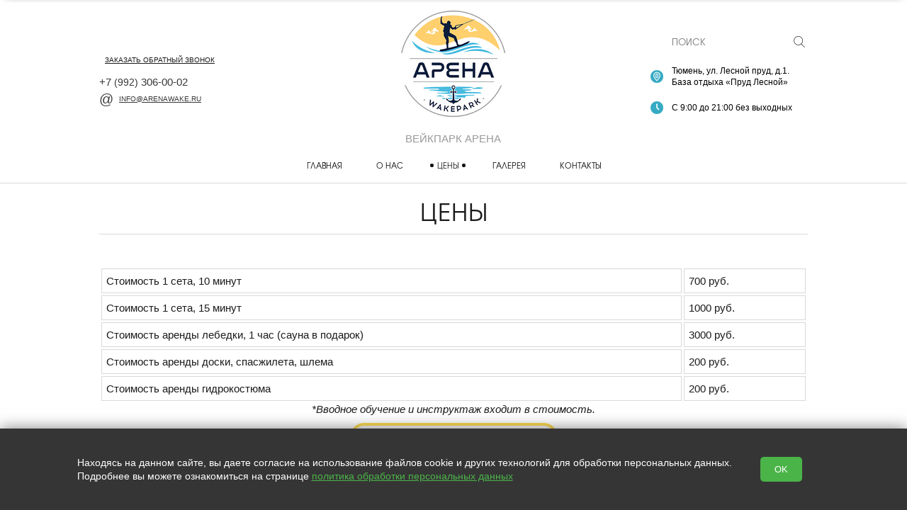

--- FILE ---
content_type: text/html; charset=utf-8
request_url: https://arenawake.ru/ceny
body_size: 5914
content:
<!doctype html>
<html lang="RU">
<head>
	<meta charset="utf-8">
	<title>Цена за сет: вейк парк Арена | Тюмень</title>
	
   
	
	<!-- <meta name="viewport" content="width=1200"> -->
	<link rel="stylesheet" href="https://cdn.from.pm/jupiter/CSS/open_black.css"/>
	<script>(function(w,d,u){w.readyQ=[];w.bindReadyQ=[];function p(x,y){if(x=="ready"){w.bindReadyQ.push(y);}else{w.readyQ.push(x);}};var a={ready:p,bind:p};w.$=w.jQuery=function(f){if(f===d||f===u){return a}else{p(f)}}})(window,document)</script><meta name='yandex-verification' content='2a378c0128b8964d' /><meta name="google-site-verification" content="d4_C5TUYbInKItl4VcYn4eC_ayht70BH03bDVS_dwPc" />
<!-- Global site tag (gtag.js) - Google Analytics -->
<script async src="https://www.googletagmanager.com/gtag/js?id=UA-211596191-1"></script>
<script>
  window.dataLayer = window.dataLayer || [];
  function gtag(){dataLayer.push(arguments);}
  gtag('js', new Date());

  gtag('config', 'UA-211596191-1');
</script>


	<!--[if IE]><script src="js/html5shiv.js"></script><![endif]-->
	<link rel="icon" type="image/png" sizes="16x16" href="//a7.from.pm/a7/mv00000289228d/config/default/1/favicon/1/jupiter/16.png" />
<link rel="icon" type="image/png" sizes="120x120" href="//a7.from.pm/a7/mv00000289228d/config/default/1/favicon/1/jupiter/120.png" />
<link rel="apple-touch-icon" sizes="57x57" href="//a7.from.pm/a7/mv00000289228d/config/default/1/favicon/1/jupiter/57.png" />
<link rel="apple-touch-icon" sizes="114x114" href="//a7.from.pm/a7/mv00000289228d/config/default/1/favicon/1/jupiter/114.png" />
<link rel="apple-touch-icon" sizes="144x144" href="//a7.from.pm/a7/mv00000289228d/config/default/1/favicon/1/jupiter/144.png" />
  	
	<link rel="canonical" href="https://arenawake.ru/ceny" />

	 <meta name="viewport" content="width=device-width, initial-scale=1, user-scalable=no">
	 <!-- Open Graph -->
    <meta property="og:type" content="website" />
<meta property="og:title" content="Цена за сет: вейк парк Арена | Тюмень" />
<meta property="og:description" content="" /> 
<meta property="og:site_name" content="Вейкпарк Арена" />
<meta property="og:url" content="https://arenawake.ru/ceny" /> 
<meta property="og:image" content="//a7.from.pm/a7/mv00000289228d/config/default/1/logo/1/jupiter/small.png"/>
    <script>function PMReachTarget(target){  try {  yaCounter86172566.reachGoal(target); } catch(err){ }   window.dataLayer = window.dataLayer || []; window.dataLayer.push({ 'event': target }); }</script>
    
</head>
<body>

<div class="slice">
    <div class="wrapper">
        <div class="pm_stickyPanel wrapper" id="sticky">
            <div class="frames">

                <div class="items wrapper">
                </div>
            </div>
        
        <div class="stickymenu">
            <div class="stickyHamburger">
                <button class="c-hamburger c-hamburger--htx">
                    <span></span>
                </button>
            </div>
            <div class="phones" style="display: flex;justify-content: space-around;width: 29%;">
            </div>
            <div class="callback"></div>
            <div class="search">
            </div>
            <a class="cartholder" href="/cart"></a>
        </div>
    </div>
    </div>
</div>
<div class="pm_slidingPanel">
	<div class="frames"></div>
</div>
<div class="pm_bodyContent">
<div class="body_wrapper">
	<div class="header">
		<div class="table">
			<div class="tr">
				<div class="td header-left">
            
            <div class="callbackHolder">
    <a href="#" class="header-callback showpopup"><i></i>заказать обратный звонок</a>
	<div class="popup popup-callback">
		<span class="arrow"></span>
		<a href="#" class="popup-close">×</a>
		<div id="callback_content">
			<form method="POST" action="/callback" rel="noindex nofollow" id="callback_form" class="validate ajax">
				<p class="popup-input">
					<label>Ваше имя *</label>
					<input type="text" name="name"  data-valid="^.{1,100}$"/> 
				</p>
				<p class="popup-input">
					<label>Контактный телефон *</label>
					<input type="text" name="phone" data-valid="^.{1,100}$" />
				</p>
				<p class="popup-input">							
					<label>Удобное время для звонка</label>
					<input class="input-small" type="text" name="time" /> 
				</p>
				
			<div class='popup-input'>
				<input class='checkbox' name='agree'  type='checkbox'   data-valid='1' /> 
				<label class='label-small'>Нажимая на кнопку, вы даете согласие на обработку своих</label> <a target='_blank' href='/legal' class='legal'>персональных данных</a> *
			</div>
			
				<p class="popup-input">
					<label>Проверка: </label><span class="captchaImage"></span> <input type="text" class="input-small" name="captcha" data-valid="^[\d]{4}$"/>
				</p>
				<p class="popup-input">
					* - обязательно к заполнению
				</p>
				<input type="submit" class="button button-sm" value="Заказать" />						
			</form>
		</div>
	</div>
</div><a href='tel:+7992306-00-02' class='header-phone pm-phone-1'>
+7 
<span>(992)</span> 
306-00-02</a><br>





<a href='mailto:info@arenawake.ru' class='email'><i></i>info@arenawake.ru</a>
				</div>

				<div class="td header-center">
					
            
            <a href='/'>
              <img src='//a7.from.pm/a7/mv00000289228d/config/default/1/logo/1/jupiter/small.png' alt='ВЕЙКПАРК АРЕНА' title='ВЕЙКПАРК АРЕНА' />
            </a>
            
					<p class="header-slogan">ВЕЙКПАРК АРЕНА</p>				
				</div>
				<div class="td header-right">
					<div class="search">
    <form action="/search">
        <input type="text" name="text" value="" placeholder="поиск">
        <input type="hidden"  name="searchid" value="2218130">
        <input type="submit"  value="">
    </form>           
</div>
				</div>
			</div>
		</div>		
	</div>

	<!-- BEGIN nav -->
<div class="nav">
	<div class="nav-line">
		<div class="flex-container">
			<div class="flex-item hamburgerHolder">
				<button class="c-hamburger c-hamburger--htx">
					<span>toggle menu</span>
				</button>
			</div>
			<div class="mobileIcons shop-informer">
				<a href="" class="mobile callback-icon"></a>
				
				
			</div>
		</div>
		<a href='/' class='flex-item menuitem' >Главная</a><a href='/o-nas' class='flex-item menuitem' >О нас</a><span  class='flex-item menuitem is-active'>Цены</span><a href='/gallery/open/1' class='flex-item menuitem' >Галерея</a><a href='/contacts' class='flex-item menuitem' >Контакты</a>
	</div>		
</div>
<!-- END nav -->

	
	<div class="content ">
	
  <div class="content ">
  <!-- BEGIN l -->
  <div class="layout ">
      <div class="layout-wrapper">
      <!-- BEGIN l-col1 -->
          
        
        <div class='column spacer'></div>
          <div class="column 
	
	
	full">
	<!-- BEGIN block -->
	<div class="block">
		<div class="block-header">
			<h1 class="align-c">Цены</h1>							
		</div>
		<div class="breadcrumbs"></div>
		<!-- BEGIN block-content -->
		<div class="block-content divider">
			<p></p>
<table style="width: 100%;">
<tbody>
<tr>
<td>Стоимость 1 сета, 10 минут</td>
<td>700 руб.</td>
</tr>
<tr>
<td>Стоимость 1 сета, 15 минут</td>
<td>1000 руб.</td>
</tr>
<tr>
<td>Стоимость аренды лебедки, 1 час (сауна в подарок)</td>
<td>3000 руб.</td>
</tr>
<tr>
<td>Стоимость аренды доски, спасжилета, шлема</td>
<td>200 руб.</td>
</tr>
<tr>
<td>Стоимость аренды гидрокостюма</td>
<td>200 руб.</td>
</tr>
</tbody>
</table>
<p class="center"><em>*Вводное обучение и инструктаж входит в стоимость.</em></p>
<p class="center"><a href="/online-bronirovanie"><em><img src="//a7.from.pm/data/mv00000289228d/images/mine/zabronirovat-uslugi.png" alt="" width="293" height="44" class="center" /></em></a></p>
<p><em></em></p>
<h2 class="center">Абонементы<em></em></h2>
<table style="width: 60%;" class="center">
<tbody>
<tr>
<td>20 сетов</td>
<td style="width: 30%;" class="center">10.000 руб.</td>
</tr>
<tr>
<td>30 сетов</td>
<td class="center">14.000 руб.</td>
</tr>
<tr>
<td>50 сетов</td>
<td class="center">20.000 руб.</td>
</tr>
<tr>
<td>100 сетов</td>
<td class="center">35.000 руб.</td>
</tr>
</tbody>
</table>
<p class="center"><em></em><em></em></p>
<p class="center"></p>
<p><a href="/online-bronirovanie"></a></p>
<p></p>
			
		</div>

		
		<!-- END block-content -->
	</div>
	<!-- END block -->					
</div>
        <div class='column spacer'></div>
        
        
      </div>
    </div>
  </div>
	
	</div>
</div>

<div class="footer">
	<div class="container">
		

		<table class="footer-top">
			<tr>
				<td><span class="footer_header"></span><span class="block copy">arenawake.ru &copy; 2026</span></td><td><span class="footer_header">Наш адрес:</span><span class="block address" style="width: 240px;">153024, Тюмень, ул. Лесной пруд, д.1.<br> База отдыха «Пруд Лесной».</span></td><td>
	<span class="footer_header">Контакты:</span>
  <span class="block phone">
    <span class="nobr">
		<a href='tel:+7992306-00-02' class='pm-phone-1'>
			+7 
			<span>(992)</span> 
			306-00-02</a><br>
			
			
			
			
			
			<a href='mailto:info@arenawake.ru' class='email'><i></i>info@arenawake.ru</a>
	  </span>
  </span>
</td>


<td class="social">
	<span class="footer_header">Мы в социальных сетях:</span>
	<a href='https://vk.com/arenawake' class='social-vk' target='_blank'>&#xE80d;</a>
	
	
	
	
	
    
    
    
</td>
				
			</tr>
		</table>
	</div>
	
	<div class="footer-bottom">
		<span>Сайт сделан по <a href="https://placemark.ru/ref/mv00000289228d" target="_blank">сертификату качества Placemark</a><i></i></span>
	</div>		
</div>
<div class="scrollToTop_btn" id="scrollTop_btn"><div class="arrow"></div></div>
</div>

<!-- Yandex.Metrika counter --> <script type="text/javascript"> (function (d, w, c) { (w[c] = w[c] || []).push(function() { try { w.yaCounter86172566 = new Ya.Metrika({ id:86172566, clickmap:true, trackLinks:true, accurateTrackBounce:true, webvisor:true, trackHash:true }); } catch(e) { } }); var n = d.getElementsByTagName("script")[0], s = d.createElement("script"), f = function () { n.parentNode.insertBefore(s, n); }; s.type = "text/javascript"; s.async = true; s.src = "https://mc.yandex.ru/metrika/watch.js"; if (w.opera == "[object Opera]") { d.addEventListener("DOMContentLoaded", f, false); } else { f(); } })(document, window, "yandex_metrika_callbacks"); </script> <noscript><div><img src="https://mc.yandex.ru/watch/86172566" style="position:absolute; left:-9999px;" alt="" /></div></noscript> <!-- /Yandex.Metrika counter -->

<script src="https://cdn.from.pm/jupiter/JS/bundle.js?ver=1750678898" async></script>
<noscript id="deferred-styles">
  <link rel="stylesheet" href="https://cdn.from.pm/Core/Templates/CSS/bundle.css"/><link rel="stylesheet" href="/includes/connect/1.css?ver=45"/>
</noscript>
<script>
  var loadDeferredStyles = function() {
    var addStylesNode = document.getElementById("deferred-styles");
    var replacement = document.createElement("div");
    replacement.innerHTML = addStylesNode.textContent;
    document.body.appendChild(replacement)
    addStylesNode.parentElement.removeChild(addStylesNode);
  };
  var raf = requestAnimationFrame || mozRequestAnimationFrame ||
      webkitRequestAnimationFrame || msRequestAnimationFrame;
  if (raf) raf(function() { window.setTimeout(loadDeferredStyles, 0); });
  else window.addEventListener('load', loadDeferredStyles);
</script>
<script type="text/javascript">
$(function(){
_Sticky = new Sticky({
    appendages : [
    {
      if:true, 
      from:"<a href='tel:+7992306-00-02' class='pm-phone-1'>+7 (992) <b>306-00-02</b></a>", 
      to:".stickymenu .phones", 
      method: 0,
    },
    {
      if:false, 
      from:"<div class='phoneborder'></div><a href='tel:' class='pm-phone-2'> () <b></b></a>", 
      to:".stickymenu .phones", 
      method: 0,
    },
    {
      if:true, 
      from:'.pm_bodyContent .header .callbackHolder',
      to:'.slice .callback', 
      method: 0,
    },
    {
      if:true, 
      from:".pm_bodyContent .header .search form",
      to:".slice .search", 
      method: 0,
    },
    {
      if:false, 
      from:'<div class=" mobile cart-icon cartIcon">ваша корзина <div class="carticonholder"><span class="cartAmount">0</span></div>', 
      to:".slice .cartholder", 
      method: 0,
    },
    {
      if:true, 
      from:".nav .nav-line .menuitem",
      to:".slice .items",
      method: 1,
    }
  ]
  });
 _Callback = new Callback();
  $("form.validate").each(function () {
    validateForm($(this));

    $(this).on("form:validated", formValidatedCallback)
  });
  //Funky small function to make dynamic forms work
  $('body').on('click','input+label',function(e){
    e.preventDefault();
    $(this).prev().click();
  });
})
</script>
<script>

    $(() => {
        let social = `
            <div class="headerSocial">
                <p>
                    <img src="//a7.from.pm/data/mv00000289228d/images/mine/adres.png">
                    Тюмень, ул. Лесной пруд, д.1.<br>База отдыха «Пруд Лесной»
                </p>
                <p>
                    <img src="//a7.from.pm/data/mv00000289228d/images/mine/vremya-raboti.png">
                    С 9:00 до 21:00 без выходных
                </p>
            </div>
        `;
        $(".td.header-right").append(social);
        
        if ($(".visual .swiper-container").length){
            var swiper = new Swiper('.visual.slider .swiper-container', {
                effect: 'slide',
                grabCursor: true,
                centeredSlides: true,
                slidesPerView: 'auto',
                loop: true,
                autoplay: true,
                speed: 1000,
                pagination: {
                    el: '.swiper-pagination',
                },
            });
            
        }
    });

</script>

<style>
    .headerSocial{
        /*display: none;*/
        text-align: right;
    }
    .headerSocial p{
        width: 192px;
        font-size: 12px;
        margin-left: auto;
        position: relative;
        color: black;
        text-align: left;
        padding: 10px 0;
    }
    .headerSocial p img{
        position: absolute;
        left: -30px;
        top: 50%;
        margin-top: -9px;
    }
</style>

<div id="legalContainer">
    <div class="text">
        <p>
            Находясь на данном сайте, вы даете согласие на использование файлов cookie и других технологий для обработки персональных данных. <br>Подробнее вы можете ознакомиться на странице
            <a href="/legal" target="_blank">политика обработки персональных данных</a>
        </p>

    </div>
    <button class="__btn-legal">OK</button>
</div>

<script>
    $(() => {
        $('#legalContainer .__btn-legal').on("click", function (e) {
            e.preventDefault();
            $.ajax({
                url: '/?legalagree=true',
                type: 'GET',
                success: function (data) {
                    $('#legalContainer').fadeOut(300);
                }
            });
        });
    })
</script>

<style>
    #legalContainer {
        position: fixed;
        bottom: 0;
        left: 0;
        right: 0;
        z-index: 2147483647;
        display: flex;
        justify-content: center;
        align-items: center;
        padding: 0;
        background-color: #353535;
        text-align: center;
        box-shadow: 0 0 20px rgba(0, 0, 0, 0.5);
    }

    #legalContainer .text {
        max-width: 1000px;
        text-align: left;
    }

    #legalContainer .text p {
        color: #fff;
        font-size: 14px;
        font-family: Tahoma, Verdana, Segoe, sans-serif;
    }

    #legalContainer .text p a {
        color: #4bb449;
        text-decoration: underline;
    }

    #legalContainer .__btn-legal {
        display: inline-block;
        margin: 40px;
        padding: 10px 20px;
        background-color: #4bb449;
        color: #fff;
        text-decoration: none;
        border-radius: 5px;
        transition: background-color 0.3s ease;
    }

    #legalContainer .__btn-legal:hover {
        background-color: #3a9a38;
    }

    @media (max-width: 780px) {
        #legalContainer {
            flex-direction: column;
            flex-wrap: wrap;
            padding: 20px;
        }

        #legalContainer .text {
            max-width: 100%;
            text-align: center;
        }

        #legalContainer br {
            display: none;
        }
    }
</style>
</body>

</html>


--- FILE ---
content_type: text/html; charset=utf-8
request_url: https://arenawake.ru/mobile_menu
body_size: 667
content:
<div class='hamburgerHolder'>
	<button class='c-hamburger c-hamburger--htx is-active'>
		<span></span>
	</button>
</div>
<div class="search">
    <form action="/search">
        <input type="text" name="text" value="" placeholder="Поиск...">
        <input type="hidden"  name="searchid" value="2218130">
        <input type="submit"  value="">
    </form>           
</div>

<div class="section">
	<h3>Главное меню</h3>
	<div class="items">
		<a href="/" data-module="page" data-id="25" >Главная</a><a href="/o-nas" data-module="page" data-id="27" >О нас<span class='arrow'></span></a><a href="/ceny" data-module="page" data-id="26" >Цены</a><a href="/gallery/open/1" data-module="gallery" data-id="29" >Галерея</a><a href="/contacts" data-module="page" data-id="17" >Контакты</a>
	</div>
</div><div class="section">
	<h3>Разделы сайта</h3>
	<div class="items">
		<a href="/gallery" data-module="gallery" data-id="" >Фотогалерея</a>
	</div>
</div>


--- FILE ---
content_type: text/css
request_url: https://cdn.from.pm/jupiter/CSS/open_black.css
body_size: 32185
content:
@charset "UTF-8";
/*@calendar-arrow-border:;
@calendar-arrow-border-hover:;*/
@import url("../../../Core/Addons/chosen/chosen.css");
@import url("../../../Core/Templates/CSS/swiper.css");
html,
body,
div,
span,
applet,
object,
iframe,
h1,
h2,
h3,
h4,
h5,
h6,
p,
blockquote,
pre,
a,
abbr,
acronym,
address,
big,
cite,
code,
del,
dfn,
em,
img,
ins,
kbd,
q,
s,
samp,
small,
strike,
strong,
sub,
sup,
tt,
var,
b,
u,
i,
center,
dl,
dt,
dd,
ol,
ul,
li,
fieldset,
form,
label,
legend,
table,
caption,
tbody,
tfoot,
thead,
tr,
th,
td,
article,
aside,
canvas,
details,
embed,
figure,
figcaption,
footer,
header,
hgroup,
menu,
nav,
output,
ruby,
section,
summary,
time,
mark,
video {
  margin: 0;
  padding: 0;
  border: 0;
}
/*audio{
	 height: auto;
	 display: block;
	 min-height: 100%;
	 margin: 5px 0;
}*/
a {
  color: inherit;
}
body,
html {
  min-height: 100vh;
  -webkit-overflow-scrolling: touch;
}
body.lightcase-open,
html.lightcase-open,
body.lightcase-open body,
html.lightcase-open body {
  height: 100%;
}
.cs3-caption,.cs3-captions,.cs3-gallery,.cs3-gallery-thumbs,.cs3-gallery-thumbs div,.cs3-loader,.cs3-loader *,.cs3-view{-moz-backface-visibility:hidden;-webkit-backface-visibility:hidden;-o-backface-visibility:hidden;-ms-backface-visibility:hidden}.cs3,.cs3-view{position:relative;z-index:1}.cs3-gallery-inner .cs3-gallery-slide,.cs3-skin-1 .cs3-pagination,.cs3-skin-1 .cs3-pagination-wrap,.cs3-skin-2 .cs3-pagination,.cs3-skin-3 .cs3-pagination,.cs3-skin-4 .cs3-pagination,.cs3-skin-5 .cs3-pagination-wrap,.cs3-skin-6 .cs3-pagination,.cs3-skin-7 .cs3-pagination,.cs3-skin-8 .cs3-pagination,.cs3-skin-9 .cs3-pagination,.cs3-skin-no .cs3-pagination,.cs3-skin-no .cs3-pagination-wrap{text-align:center}.cs3{display:block}.cs3-gallery,.cs3-gallery-thumbs,.cs3-loader,.cs3-loader *,.cs3-view{-moz-transform-style:preserve-3d;-o-transform-style:preserve-3d;-webkit-transform-style:preserve-3d;-ms-transform-style:preserve-3d;transform-style:preserve-3d;backface-visibility:hidden}.cs3-caption,.cs3-captions,.cs3-gallery-thumbs div{backface-visibility:hidden}.cs3-view{width:100%;height:100%}.cs3-caption,.cs3-captions,.cs3-fade-black,.cs3-loader,.cs3-preloader,.cs3-preloader-in,.cs3-slice,.cs3-slices-block,.cs3-slide{position:absolute}.cs3-loader,.cs3-slide{display:none;left:0;top:0;z-index:10;overflow:hidden;width:100%;height:100%}.cs3-loader{overflow:visible;z-index:50}.cs3-active-slide{display:none;z-index:20}.cs3-slide>a>img,.cs3-slide>img{width:100%;max-width:none!important;min-width:0!important}.cs3-slice{background-repeat:no-repeat}.cs3-back-face,.cs3-bot-face,.cs3-front-face,.cs3-left-face,.cs3-loader canvas,.cs3-right-face,.cs3-top-face{position:absolute;left:0;top:0}.cs3-top-face{background:#666}.cs3-back-face{background:#555}.cs3-bot-face{background:#222}.cs3-right-face{background:#888}.cs3-left-face{background:#444}.cs3-fade-black{background:#000!important;opacity:0;left:0;top:0;width:100%;height:100%}.cs3-ambilight{opacity:1}.cs3-preloader{background:rgba(0,0,0,.7);box-shadow:0 0 10px #000;border-radius:5px;width:40px;height:40px;left:50%;top:50%;margin:-20px 0 0 -20px;z-index:60}.cs3-preloader-in{width:25px;height:25px;border:3px solid #fff;border-right-color:transparent;border-bottom-color:transparent;border-radius:50px;left:5px;top:4px;-webkit-animation-name:cs3-preloader-rotate;-webkit-animation-duration:1s;-webkit-animation-iteration-count:infinite;-webkit-animation-direction:normal;-webkit-animation-timing-function:linear;-moz-animation-name:cs3-preloader-rotate;-moz-animation-duration:1s;-moz-animation-iteration-count:infinite;-moz-animation-direction:normal;-moz-animation-timing-function:linear;-ms-animation-name:cs3-preloader-rotate;-ms-animation-duration:1s;-ms-animation-iteration-count:infinite;-ms-animation-direction:normal;-ms-animation-timing-function:linear;-o-animation-name:cs3-preloader-rotate;-o-animation-duration:1s;-o-animation-iteration-count:infinite;-o-animation-direction:normal;-o-animation-timing-function:linear;animation-name:cs3-preloader-rotate;animation-duration:1s;animation-iteration-count:infinite;animation-direction:normal;animation-timing-function:linear}@-webkit-keyframes cs3-preloader-rotate{from{-webkit-transform:rotate(0);transform:rotate(0)}to{-webkit-transform:rotate(360deg);transform:rotate(360deg)}}@-ms-keyframes cs3-preloader-rotate{from{-ms-transform:rotate(0);transform:rotate(0)}to{-ms-transform:rotate(360deg);transform:rotate(360deg)}}@-moz-keyframes cs3-preloader-rotate{from{-moz-transform:rotate(0);transform:rotate(0)}to{-moz-transform:rotate(360deg);transform:rotate(360deg)}}@-o-keyframes cs3-preloader-rotate{from{-o-transform:rotate(0);transform:rotate(0)}to{-o-transform:rotate(360deg);transform:rotate(360deg)}}.cs3-pagination{z-index:200}.cs3-pagination-switch{cursor:pointer}.cs3-captions{z-index:25;left:0;top:0}.cs3-caption{opacity:0;filter:alpha(opacity=0);display:none}.cs3-wrap{position:relative}.cs3-skin-border-1,.cs3-skin-border-2{position:absolute;width:100%;height:100%}.cs3-skin-1{padding:10px}.cs3-skin-1 .cs3-skin-border-1{position:absolute;width:100%;height:100%;border:1px solid #000;box-shadow:0 0 1px rgba(255,255,255,.9) inset;background:#333;border-radius:3px;left:-11px;top:-11px;padding:10px}.cs3-skin-1 .cs3-skin-border-2{position:absolute;left:-1px;top:-1px;border:1px solid #000;width:100%;height:100%}.cs3-skin-1 .cs3-pagination-wrap{position:absolute;width:90%;left:5%;margin:0 auto;bottom:0;z-index:30}.cs3-skin-1 .cs3-pagination{display:inline-block;background:url(skins/black-60.png);padding:3px 5px;border-radius:3px 3px 0 0}.cs3-skin-1 .cs3-pagination-switch{background:url(skins/whitepane-pag.png) left bottom no-repeat;width:10px;height:10px;display:inline-block;margin:0 3px;vertical-align:middle}.cs3-skin-1 .cs3-active-switch{background-position:left top}.cs3-skin-2{padding:10px 10px 30px}.cs3-skin-2 .cs3-skin-border-1{box-shadow:0 2px 2px rgba(0,0,0,.7);background:#fff;left:-10px;top:-10px;padding:10px 10px 30px}.cs3-skin-2 .cs3-skin-border-2{left:0;top:0;box-shadow:0 1px 2px rgba(0,0,0,.4)}.cs3-skin-2 .cs3-slide-next,.cs3-skin-2 .cs3-slide-prev{position:absolute;top:50%;margin-top:-19px;background:url(skins/whitepane-nav.png) left top no-repeat;cursor:pointer;height:38px;width:38px;z-index:30}.cs3-skin-2 .cs3-slide-prev{left:10px}.cs3-skin-2 .cs3-slide-next{background-position:left bottom;right:10px}.cs3-skin-2 .cs3-pagination-wrap{position:absolute;width:40%;left:30%;margin:0 auto;bottom:-26px;z-index:30}.cs3-skin-2 .cs3-pagination-switch{background:url(skins/whitepane-pag.png) left top no-repeat;width:10px;height:10px;display:inline-block;margin:0 5px}.cs3-skin-2 .cs3-active-switch{background-position:left bottom}.cs3-skin-3{padding:30px 30px 60px}.cs3-skin-3 .cs3-skin-border-1{left:-30px;top:-30px;padding:30px 30px 60px;box-shadow:0 2px 2px #000;background:url(skins/wood.jpg);z-index:-2}.cs3-skin-3 .cs3-skin-border-2{box-shadow:0 2px 2px #000;padding:5px;background:#fff;top:-5px;left:-5px}.cs3-skin-3 .cs3-slide-next,.cs3-skin-3 .cs3-slide-prev{position:absolute;bottom:-50px;background:url(skins/wood-nav.png) left top no-repeat;cursor:pointer;height:33px;width:19px;z-index:30}.cs3-skin-3 .cs3-slide-prev{left:0}.cs3-skin-3 .cs3-slide-next{background-position:left bottom;bottom:-50px;right:0}.cs3-skin-3 .cs3-pagination-wrap{position:absolute;width:80%;left:10%;margin:0 auto;bottom:-42px;z-index:30}.cs3-skin-3 .cs3-pagination-switch{background:url(skins/wood-pag.png) left top no-repeat;width:10px;height:10px;display:inline-block;margin:0 5px}.cs3-skin-3 .cs3-active-switch{background-position:left bottom}.cs3-skin-4{padding:50px 50px 60px}.cs3-skin-4 .cs3-skin-border-1{padding:50px 50px 60px;box-shadow:0 2px 2px #000;background:url(skins/gloss.png) left top no-repeat #1c1c1c;left:-50px;top:-50px;z-index:-2}.cs3-skin-4 .cs3-skin-border-2{border:1px solid #000;box-shadow:0 0 1px rgba(255,255,255,.9) inset;padding:10px;background:#333;left:-10px;top:-10px}.cs3-skin-4 .cs3-slide-next,.cs3-skin-4 .cs3-slide-prev{position:absolute;top:50%;background:url(skins/device-nav.png) left top no-repeat;cursor:pointer;height:19px;width:12px;margin-top:-9px;z-index:30}.cs3-skin-4 .cs3-slide-prev{left:-36px}.cs3-skin-4 .cs3-slide-next{background-position:left bottom;right:-36px}.cs3-skin-4 .cs3-pagination-wrap{position:absolute;width:90%;left:5%;margin:0 auto;bottom:-42px;z-index:30}.cs3-skin-4 .cs3-pagination-switch{background:url(skins/whitepane-pag.png) left bottom no-repeat;width:10px;height:10px;display:inline-block;margin:0 5px}.cs3-skin-4 .cs3-active-switch{background-position:left top}.cs3-skin-5{padding-bottom:40px}.cs3-skin-5 .cs3-skin-border-1,.cs3-skin-5 .cs3-skin-border-2{display:none}.cs3-skin-5 .cs3-shadow{bottom:-40px;height:105px;left:0;position:absolute;width:100%;z-index:0}.cs3-skin-5 .cs3-shadow-left{background:url(skins/shadow-left.png) left top no-repeat;padding-left:150px}.cs3-skin-5 .cs3-shadow-right{background:url(skins/shadow-right.png) right top no-repeat;padding-right:150px}.cs3-skin-5 .cs3-shadow-mid{background:url(skins/shadow-mid.png) repeat-x;height:105px}.cs3-skin-5 .cs3-slide-next,.cs3-skin-5 .cs3-slide-prev{position:absolute;top:50%;background:url(skins/3d-nav.png) left top no-repeat;cursor:pointer;height:30px;width:30px;margin-top:-15px;z-index:30}.cs3-skin-5 .cs3-slide-prev{left:10px}.cs3-skin-5 .cs3-slide-next{background-position:left bottom;right:10px}.cs3-skin-5 .cs3-pagination-wrap{position:absolute;width:90%;left:5%;margin:0 auto;bottom:10px;z-index:30}.cs3-skin-5 .cs3-pagination{text-align:center;display:inline-block;padding:5px;background:url(skins/black-60.png);height:12px}.cs3-skin-5 .cs3-pagination-switch{background:url(skins/3d-pag.png) left bottom no-repeat;width:12px;height:12px;display:inline-block;margin:0 5px;float:left}.cs3-skin-5 .cs3-active-switch{background-position:left top}.cs3-skin-6{padding:15px 15px 15px 200px}.cs3-skin-6 .cs3-skin-border-1{background:#fff;border:1px solid #ccc;border-radius:4px;padding:15px 15px 15px 200px;right:-16px;top:-16px;z-index:-2}.cs3-skin-6 .cs3-skin-border-2{padding:10px 10px 10px 195px;right:-10px;top:-10px;background:#222;z-index:-1;box-shadow:0 0 5px rgba(0,0,0,.2) inset}.cs3-skin-6 .cs3-captions{left:-195px;width:195px;top:0;background:0 0!important}.cs3-skin-6 .cs3-caption,.cs3-skin-6 .cs3-caption-text,.cs3-skin-6 .cs3-caption-title{background:0 0!important;padding-bottom:0!important;color:#fff!important}.cs3-skin-6 .cs3-caption-text,.cs3-skin-6 .cs3-caption-title{padding-top:20px!important}.cs3-skin-6 .cs3-caption{top:0!important;bottom:auto!important}.cs3-skin-6 .cs3-view{box-shadow:0 1px 2px #000}.cs3-skin-6 .cs3-pagination-wrap{position:absolute;width:195px;left:-195px;margin:0 auto;bottom:0;z-index:30}.cs3-skin-6 .cs3-pagination-switch{background:url(skins/whitepane-pag.png) left bottom no-repeat;width:10px;height:10px;display:inline-block;margin:0 5px}.cs3-skin-6 .cs3-active-switch{background-position:left top}.cs3-skin-7{padding:30px}.cs3-skin-7 .cs3-skin-border-1{left:-30px;top:-30px;padding:30px;box-shadow:0 2px 2px rgba(0,0,0,.7);background:url(skins/metall.jpg);z-index:-2}.cs3-skin-7 .cs3-skin-border-2{box-shadow:0 2px 2px rgba(0,0,0,.7) inset;padding:10px;top:-10px;left:-10px;border-radius:3px}.cs3-skin-7 .cs3-slide-next,.cs3-skin-7 .cs3-slide-prev{position:absolute;top:50%;margin-top:-9px;background:url(skins/metall-nav.png) left top no-repeat;cursor:pointer;height:19px;width:11px;z-index:30}.cs3-skin-7 .cs3-slide-prev{left:-25px}.cs3-skin-7 .cs3-slide-next{background-position:left bottom;right:-25px}.cs3-skin-7 .cs3-pagination-wrap{position:absolute;width:100%;left:0;margin:0 auto;bottom:-25px;z-index:30}.cs3-skin-7 .cs3-pagination-switch{background:url(skins/metall-pag.png) left bottom no-repeat;width:12px;height:12px;display:inline-block;margin:0 3px;opacity:.8}.cs3-skin-7 .cs3-active-switch{background-position:left top;opacity:1}.cs3-skin-8{padding:10px}.cs3-skin-8 .cs3-skin-border-1{left:-10px;top:-10px;padding:10px;box-shadow:0 1px 2px rgba(0,0,0,.4);background:#fff;z-index:-2}.cs3-skin-8 .cs3-skin-border-2{display:none}.cs3-skin-8 .cs3-slide-next,.cs3-skin-8 .cs3-slide-prev{position:absolute;top:50%;margin-top:-20px;background:url(skins/pink-nav.png) left top no-repeat;cursor:pointer;height:30px;width:30px;z-index:30}.cs3-skin-8 .cs3-slide-prev{left:10px}.cs3-skin-8 .cs3-slide-next{background-position:left bottom;right:10px}.cs3-skin-8 .cs3-pagination-wrap{position:absolute;width:100%;left:0;margin:0 auto;bottom:10px;z-index:30}.cs3-skin-8 .cs3-pagination-switch{background:url(skins/pink-bg.png);width:10px;height:10px;display:inline-block;margin:0 4px;opacity:.5;border:1px solid #f67fbb}.cs3-skin-8 .cs3-active-switch{opacity:1}.cs3-skin-8 .cs3-caption-multi .cs3-caption-text,.cs3-skin-8 .cs3-caption-multi .cs3-caption-title,.cs3-skin-8 .cs3-caption-single .cs3-caption{background:url(skins/pink-bg.png)!important}.cs3-skin-8 .cs3-caption-text,.cs3-skin-8 .cs3-caption-title{color:#fff!important}.cs3-skin-9{padding:0 0 45px}.cs3-skin-9 .cs3-skin-border-1{left:-1px;top:-1px;padding:0 0 45px;box-shadow:0 0 2px rgba(0,0,0,.5);background:url(skins/pure-bg.png) left bottom repeat-x #f9f9f9;z-index:-2;border:1px solid #fff;border-radius:0 0 5px 5px}.cs3-skin-9 .cs3-skin-border-2{padding:0;background:#fff;top:0;left:0;border-bottom:1px solid #ccc}.cs3-skin-9 .cs3-slide-next,.cs3-skin-9 .cs3-slide-prev{position:absolute;bottom:-40px;background:url(skins/wood-nav.png) left top no-repeat;cursor:pointer;height:33px;width:19px;z-index:30}.cs3-skin-9 .cs3-slide-prev{left:10px}.cs3-skin-9 .cs3-slide-next{background-position:left bottom;right:10px}.cs3-skin-9 .cs3-pagination-wrap{position:absolute;width:90%;left:5%;margin:0 auto;bottom:-34px;z-index:30}.cs3-skin-9 .cs3-pagination-switch{background:url(skins/whitepane-pag.png) left top no-repeat;width:10px;height:10px;display:inline-block;margin:0 5px}.cs3-skin-9 .cs3-active-switch{background-position:left bottom}.cs3-skin-no{padding:0}.cs3-skin-no .cs3-skin-border-1,.cs3-skin-no .cs3-skin-border-2{display:none}.cs3-skin-no .cs3-slide-next,.cs3-skin-no .cs3-slide-prev{position:absolute;top:50%;margin-top:-15px;background:url(skins/default-nav.png) left top no-repeat;cursor:pointer;height:30px;width:30px;z-index:30}.cs3-skin-no .cs3-slide-prev{left:10px}.cs3-skin-no .cs3-slide-next{background-position:left bottom;right:10px}.cs3-skin-no .cs3-pagination-wrap{position:absolute;width:100%;margin:0 auto;bottom:10px;z-index:30}.cs3-skin-no .cs3-pagination{display:inline-block;background:url(skins/black-60.png);padding:5px 10px;border-radius:3px}.cs3-skin-no .cs3-pagination-switch{background:url(skins/whitepane-pag.png) left bottom no-repeat;width:10px;height:10px;display:inline-block;margin:0 5px}.cs3-skin-no .cs3-active-switch{background-position:left top}.cs3-caption-multi{left:10px;bottom:10px;width:100%;max-width:80%}.cs3-caption-multi-lt{left:10px;top:10px;bottom:auto}.cs3-caption-multi .cs3-caption{position:absolute;left:0;bottom:0;width:100%;padding:0}.cs3-caption-multi .cs3-caption-text,.cs3-caption-multi .cs3-caption-title{background:url(skins/white-70.png);padding:10px 20px;color:#000;text-transform:none!important;text-decoration:none!important;margin-top:0;margin-bottom:0;letter-spacing:normal;float:left}.cs3-caption-multi-lt .cs3-caption{bottom:auto;top:0}.cs3-caption-multi .cs3-caption-title{font-size:18px;font-weight:400;line-height:22px}.cs3-caption-multi .cs3-caption-text{clear:both;font-size:13px;line-height:15px;position:relative;top:2px}.cs3-caption-multi-black .cs3-caption-text,.cs3-caption-multi-black .cs3-caption-title{background:url(skins/black-60.png);color:#fff;margin:0}.cs3-caption-single{height:100%;left:0;top:0;width:35%;max-width:250px}.cs3-caption-single-right{height:100%;left:65%;top:0;width:35%;max-width:none}.cs3-caption-single .cs3-caption{height:100%;left:0;padding:0;position:absolute;top:0;width:100%;background:url(skins/white-70.png)}.cs3-caption-single .cs3-caption-title{color:#000;font-size:18px;font-weight:400;line-height:22px;padding:20px 20px 0;margin-top:0;margin-bottom:0;letter-spacing:normal}.cs3-caption-single .cs3-caption-text{padding:20px 20px 0;color:#000;font-size:13px;line-height:15px;letter-spacing:normal}.cs3-caption-single-black .cs3-caption{background:url(skins/black-60.png)}.cs3-caption-single-black .cs3-caption-text,.cs3-caption-single-black .cs3-caption-title{color:#fff}body.cs3-gallery-enabled{background:#000!important;position:static!important;min-width:320px!important;height:100%!important}.cs3-gallery,.cs3-gallery-thumbs{position:absolute;width:100%;left:0}html body.cs3-gallery-enabled .cs3-gallery-hidden{display:none!important}.cs3-gallery{top:0;height:100%;background:#000;min-width:320px;z-index:100000;display:none;-moz-perspective:1200px;-webkit-perspective:1200px;-o-perspective:1200px;-ms-perspective:1200px;perspective:1200px}body.cs3-gallery-enabled .cs3-gallery{display:block!important}.cs3-gallery-thumbs{bottom:0;height:60px;overflow:hidden}.cs3-gt-arrows .cs3-gt-left,.cs3-gt-arrows .cs3-gt-right{position:absolute;bottom:0;width:20px;height:60px;z-index:100;cursor:pointer;display:block}.cs3-gt-arrows .cs3-gt-left{left:0;background:url(assets/gallery-arrow-left.png) center no-repeat;background-size:50%}.cs3-gt-arrows .cs3-gt-right{right:0;background:url(assets/gallery-arrow-right.png) center no-repeat;background-size:50%}.cs3-gallery-thumbs-inner{position:relative}.cs3-gallery-thumb{float:left;width:40px;height:40px;background-size:cover;background-position:center center;margin:10px 5px;border:2px solid #000;cursor:pointer}.cs3-gallery-thumb:hover{border-color:#666}.cs3-gallery-active-thumb{border-color:#fff}.cs3-gallery-wrapper{position:absolute;left:0;top:0;overflow:hidden;width:100%;-webkit-backface-visibility:hidden;-moz-backface-visibility:hidden;-ms-backface-visibility:hidden;-o-backface-visibility:hidden;backface-visibility:hidden;z-index:10}.swiper-wp8-horizontal{-ms-touch-action:pan-y}.swiper-wp8-vertical{-ms-touch-action:pan-x}.cs3-gallery-inner{height:100%;position:relative}.cs3-gallery-inner .cs3-gallery-slide{float:left;height:100%;vertical-align:middle;position:relative}.cs3-gallery-inner .cs3-gallery-slide>img{vertical-align:middle;margin:0;padding:0;max-width:100%;max-height:100%}.cs3-gallery-close{width:40px;height:40px;position:absolute;z-index:20;cursor:pointer;background:url(assets/gallery-close.png) center no-repeat rgba(0,0,0,.8);top:0;right:0}.cs3-gallery-left,.cs3-gallery-right{width:40px;height:45px;z-index:20;top:50%;margin-top:-53px;cursor:pointer;position:absolute}.cs3-gallery-right{background:url(assets/gallery-arrow-right.png) center center no-repeat rgba(0,0,0,.8);right:0}.cs3-gallery-left{background:url(assets/gallery-arrow-left.png) center center no-repeat rgba(0,0,0,.8);left:0}.cs3-hidden-control{opacity:0!important;cursor:default}.cs3-gallery-slide .cs3-caption{background:rgba(0,0,0,.8);color:#fff;display:block;left:0;line-height:1.3em;position:absolute;text-align:left;top:0;right:auto;bottom:auto;z-index:200;opacity:1;padding:10px;max-width:20%}.cs3-gallery-slide .cs3-caption>*{opacity:1!important;margin-left:0!important}.cs3-gallery-slide .cs3-caption-title{font-size:18px;line-height:22px}.cs3-gallery-slide .cs3-caption-text{font-size:13px;line-height:15px;margin-top:10px}@media screen and (max-width:600px){.cs3-gallery-left,.cs3-gallery-right{margin-top:-43px;width:30px;height:35px;background-size:50%}.cs3-gallery-close{width:30px;height:30px;background-size:60%}}.cs3-fs-trigger{position:absolute;width:30px;height:30px;z-index:40;cursor:pointer}.cs3-fs-trigger-black{background:url(assets/fs-black.png) center no-repeat}.cs3-fs-trigger-white{background:url(assets/fs-white.png) center no-repeat}.cs3-fs-trigger-left{left:10px;bottom:10px}.cs3-gallery-slide iframe,.cs3-video-slide .cs3-video,.cs3-video-slide iframe,.cs3-video-slide img{position:absolute;left:0;top:0;height:100%;width:100%}.cs3-fs-trigger-right{right:10px;bottom:10px}.cs3-video-slide .cs3-video,.cs3-video-slide iframe{z-index:0}.cs3-video-slide img{z-index:1;display:none}.cs3-gallery-video-slide{background:#fff}
.cs3.videoFrame .cs3-preloader {
  display: none;
}
#lightcase-info {
  width: 100%;
}
#lightcase-info #lightcase-caption {
  position: absolute;
  bottom: 30px;
  width: 100%;
  z-index: 999;
  background: rgba(0, 0, 0, 0.5);
  padding: 5px!important;
  box-sizing: border-box;
  color: #e0e0e0 !important;
}
.banner-zone {
  margin-bottom: 30px;
}
.banner-zone .banner {
  display: block;
  width: 100%;
  height: 240px;
  position: relative;
  overflow: hidden;
  text-align: right;
  padding: 15px;
  box-sizing: border-box;
}
.banner-zone .banner .before {
  content: "";
  display: block;
  position: absolute;
  left: 0px;
  right: 0px;
  bottom: 0px;
  top: 0px;
  background-size: cover;
  background-position: center center;
  background-repeat: no-repeat;
  transition: all 2s linear;
  transition-property: left, right;
}
.banner-zone .banner.animate .before {
  right: -10%;
}
.banner-zone > * {
  display: none;
}
.banner-zone.always > * {
  display: block;
}
.banner-zone > *:hover {
  opacity: 0.9;
  transition: opacity 0.3s;
}
.banner-zone .active {
  display: block;
}
.banner-zone .active .animate .before {
  left: -10%;
  right: 0px;
  top: 0px;
  bottom: 0px;
}
.banner-zone .banner .after {
  display: none;
  top: 0px;
  bottom: 0px;
  left: 0px;
  right: 0px;
  position: absolute;
  z-index: 1;
  background-color: rgba(0, 0, 0, 0.4);
}
.banner-zone .banner.caption .after {
  display: block;
}
.banner-zone .banner .label {
  display: none;
  position: absolute;
  left: 0px;
  right: 0px;
  bottom: 15px;
  padding: 0px 15px;
  box-sizing: border-box;
  text-align: center;
  z-index: 2;
  min-width: 100%;
  margin-left: 100%;
}
.banner-zone .banner.caption .label {
  display: block;
}
.banner-zone .banner span {
  color: #ffffff;
  margin: 0px;
  display: inline;
  font-size: 14px;
  font-family: arial;
  font-weight: bold;
  line-height: 22px;
  background: #111111;
  color: #111111;
  position: relative;
  padding: 5px;
  padding-left: 0;
  padding-right: 0;
  -webkit-box-decoration-break: clone;
  -ms-box-decoration-break: clone;
  -o-box-decoration-break: clone;
  box-decoration-break: clone;
  box-shadow: 5px 0 0 #111111, -5px 0 0 #111111;
  white-space: pre-line;
}
.banner-zone .active .banner .label {
  margin-left: 0px;
  transition: all 0.4s linear;
  transition-delay: 0.5s;
}
@font-face {
  font-family: 'fontello';
  src: url('fonts/fontello.eot?99667695');
  src: url('fonts/fontello.eot?99667695#iefix') format('embedded-opentype'),
       url('fonts/fontello.woff2?99667695') format('woff2'),
       url('fonts/fontello.woff?99667695') format('woff'),
       url('fonts/fontello.ttf?99667695') format('truetype'),
       url('fonts/fontello.svg?99667695#fontello') format('svg');
  font-weight: normal;
  font-style: normal;
}
/* Chrome hack: SVG is rendered more smooth in Windozze. 100% magic, uncomment if you need it. */
/* Note, that will break hinting! In other OS-es font will be not as sharp as it could be */
/*
@media screen and (-webkit-min-device-pixel-ratio:0) {
  @font-face {
    font-family: 'fontello';
    src: url('font/fontello.svg?99667695#fontello') format('svg');
  }
}
*/
 
 [class^="icon-"]:before, [class*=" icon-"]:before {
  font-family: "fontello";
  font-style: normal;
  font-weight: normal;
  speak: none;
 
  display: inline-block;
  text-decoration: inherit;
  width: 1em;
  margin-right: .2em;
  text-align: center;
  /* opacity: .8; */
 
  /* For safety - reset parent styles, that can break glyph codes*/
  font-variant: normal;
  text-transform: none;
 
  /* fix buttons height, for twitter bootstrap */
  line-height: 1em;
 
  /* Animation center compensation - margins should be symmetric */
  /* remove if not needed */
  margin-left: .2em;
 
  /* you can be more comfortable with increased icons size */
  /* font-size: 120%; */
 
  /* Font smoothing. That was taken from TWBS */
  -webkit-font-smoothing: antialiased;
  -moz-osx-font-smoothing: grayscale;
 
  /* Uncomment for 3D effect */
  /* text-shadow: 1px 1px 1px rgba(127, 127, 127, 0.3); */
}
 
.icon-phone:before { content: '\e800'; } /* '' */
.icon-search:before { content: '\e801'; } /* '' */
.icon-card:before { content: '\e802'; } /* '' */
.icon-down-open-mini:before { content: '\e803'; } /* '' */
.icon-left-open-mini:before { content: '\e804'; } /* '' */
.icon-right-open-mini:before { content: '\e805'; } /* '' */
.icon-up-open-mini:before { content: '\e806'; } /* '' */
#callback_content .legal {
  font-size: 11px;
}
img,
fieldset,
a img {
  border: none;
}
input[type="submit"],
button {
  cursor: pointer;
  -webkit-appearance: none;
}
input[type="submit"]::-moz-focus-inner,
button::-moz-focus-inner {
  padding: 0;
  border: 0;
}
textarea {
  overflow: auto;
}
input,
button {
  margin: 0;
  padding: 0;
  border: 0;
}
div,
input,
textarea,
select,
button,
h1,
h2,
h3,
h4,
h5,
h6,
a,
span,
a:focus {
  outline: none;
}
ul,
ol {
  list-style-position: outside;
  padding-left: 35px;
}
table {
  border-spacing: 0;
  border-collapse: collapse;
  width: 100%;
}
@font-face {
  font-family: 'TexGyre';
  src: url("/jupiter/font/tex-gyre-adventor/texgyreadventor-regular.otf") format("opentype");
  font-weight: normal;
}
@font-face {
  font-family: 'TexGyre';
  src: url("/jupiter/font/tex-gyre-adventor/texgyreadventor-bold.otf") format("opentype");
  font-weight: bold;
}
@font-face {
  font-family: 'TexGyre';
  src: url("/jupiter/font/font/tex-gyre-adventor/texgyreadventor-italic.otf") format("opentype");
  font-weight: normal;
  font-style: italic;
}
@font-face {
  font-family: 'TexGyre';
  src: url("/jupiter/font/font/tex-gyre-adventor/texgyreadventor-bolditalic.otf") format("opentype");
  font-weight: bold;
  font-style: italic;
}
body {
  font-family: Tahoma, Arial, sans-serif;
  font-size: 15px;
  line-height: 1.4;
  background: #fff;
  color: #1c1b1b;
}
body,
html {
  position: relative;
  -webkit-overflow-scrolling: touch;
}
body a {
  color: #1c1b1b;
}
body a:hover {
  text-decoration: none;
  color: #363434;
}
i {
  display: inline-block;
  vertical-align: middle;
}
.adaptiveContent {
  margin-left: auto;
  margin-right: auto;
}
@media only screen and (max-width: 760px) {
  .adaptiveContent {
    width: 100%;
  }
}
@media only screen and (max-width: 1020px) and (min-width: 761px) {
  .adaptiveContent {
    width: 742px;
  }
}
@media only screen and (max-width: 1300px) and (min-width: 1021px) {
  .adaptiveContent {
    width: 1000px;
  }
}
@media only screen and (min-width: 1301px) {
  .adaptiveContent {
    width: 1266px;
  }
}
.container,
.header,
.nav .nav-line,
.content {
  margin: 0 auto;
}
@media only screen and (max-width: 760px) {
  .container,
  .header,
  .nav .nav-line,
  .content {
    width: 100%;
  }
}
@media only screen and (max-width: 1020px) and (min-width: 761px) {
  .container,
  .header,
  .nav .nav-line,
  .content {
    width: 742px;
  }
}
@media only screen and (max-width: 1300px) and (min-width: 1021px) {
  .container,
  .header,
  .nav .nav-line,
  .content {
    width: 1000px;
  }
}
@media only screen and (min-width: 1301px) {
  .container,
  .header,
  .nav .nav-line,
  .content {
    width: 1266px;
  }
}
.content.wide {
  width: 100%;
}
.jslider .jslider-value {
  background: none !important;
}
.jslider .jslider-pointer {
  background: #111111 !important;
  display: inline-block;
  height: 5px!important;
  top: 0px;
  margin-left: -3px !important;
  margin-right: 0px!important;
  margin-top: 10px;
  position: relative;
  width: 10px!important;
  z-index: 15;
}
.jslider .jslider-pointer:before {
  border-bottom: 5px solid #111111;
  border-left: 5px solid transparent;
  border-right: 5px solid transparent;
  content: "";
  height: 0;
  position: absolute;
  top: -5px;
  width: 0;
}
/*.jslider .jslider-bg{

}*/
.jslider .jslider-pointer.jslider-pointer-to {
  top: -16px;
  margin-left: -5px !important;
  z-index: 20;
}
.jslider .jslider-bg i.r {
  border-right: 1px solid #d9d9d9;
  z-index: 1;
}
.jslider .jslider-bg i.l {
  border-left: 1px solid #d9d9d9;
  z-index: 1;
}
.jslider .jslider-pointer-to:before {
  top: 5px;
  border-bottom: 0px solid #111111;
  border-top: 5px solid #111111;
}
.jslider .jslider-bg i {
  background: white;
  border-top: 1px solid #d9d9d9;
  border-bottom: 1px solid #d9d9d9;
}
.jslider_plastic .jslider-bg i,
.jslider_plastic .jslider-pointer {
  background-image: none!important;
}
.body_wrapper {
  min-height: 100%;
  -webkit-box-flex: 1;
  -moz-box-flex: 1;
  -webkit-flex: 1 0 auto;
  -ms-flex: 1 0 auto;
  flex: 1 0 auto;
}
.body_wrapper > .content {
  -webkit-box-sizing: border-box;
  -moz-box-sizing: border-box;
  box-sizing: border-box;
}
@media only screen and (max-width: 760px) {
  .body_wrapper > .content {
    padding: 0 22px;
  }
}
.scrollToTop_btn {
  cursor: pointer;
  position: fixed;
  bottom: -50px;
  border-radius: 100%;
  width: 100px;
  height: 100px;
  background: white;
  text-align: center;
  right: -100px;
  -webkit-transition: right 0.3s, background 0.3s;
  -moz-transition: right 0.3s, background 0.3s;
  -o-transition: right 0.3s, background 0.3s;
  transition: right 0.3s, background 0.3s;
  color: #111111;
  z-index: 100;
}
.scrollToTop_btn.affix {
  right: 40px;
}
.scrollToTop_btn.affix-bottom {
  position: absolute;
  right: 40px;
}
@media only screen and (max-width: 760px) {
  .scrollToTop_btn.affix-bottom {
    position: fixed;
    top: auto!important;
  }
}
.scrollToTop_btn:hover .arrow {
  top: 25%;
}
.scrollToTop_btn .arrow {
  height: 1px;
  position: absolute;
  top: 37px;
  left: 41%;
  background: black;
  top: 35%;
  width: 20px;
  left: 40%;
  transition: 0.7s;
}
.scrollToTop_btn .arrow:before {
  content: "";
  height: 1px;
  position: absolute;
  background: black;
  transform: rotate(-60deg);
  top: -9px;
  width: 20px;
  left: -5px;
}
.scrollToTop_btn .arrow:after {
  content: "";
  height: 1px;
  position: absolute;
  background: black;
  transform: rotate(60deg);
  top: -9px;
  right: -5px;
  width: 20px;
}
@media only screen and (max-width: 760px) {
  .scrollToTop_btn {
    width: 100%;
    border-top: 1px solid black;
    border-radius: 0;
    right: 0;
    left: 0;
    transition: 0.3s;
  }
  .scrollToTop_btn .arrow {
    margin: 0 auto;
    left: 47%;
  }
  .scrollToTop_btn.affix-top {
    opacity: 0;
  }
  .scrollToTop_btn.affix-bottom {
    margin-top: 9px;
  }
}
.table {
  display: table;
}
.table .tr {
  display: table-row;
}
.table .td,
.table .th {
  display: table-cell;
  vertical-align: middle;
}
.header {
  padding: 10px 0;
  color: #1c1b1b;
}
@media only screen and (max-width: 760px) {
  .header {
    padding-top: 50px;
  }
}
.header .table {
  width: 100%;
}
.header .table .td {
  vertical-align: middle;
  width: 33.33%;
}
.header .header-left {
  text-align: left;
  position: relative;
}
.header .header-left .header-phone {
  color: #383838;
  line-height: 22px;
  text-decoration: none;
  display: inline-block;
  margin-right: 15px;
}
.header .header-left .header-phone span {
  font-size: 14px;
}
.header .header-left .header-phone:hover {
  color: #111111;
}
.header .header-left .header-callback {
  line-height: 40px;
  font-size: 10px;
  text-transform: uppercase;
}
@media only screen and (max-width: 760px) {
  .header .header-left .header-callback {
    display: none;
  }
}
.header a.email:hover i:before {
  color: #111111;
}
.header a.email i {
  margin-right: 8px;
}
.header a.email i:before {
  content: "@";
  font-style: normal;
  font-size: 20px;
  line-height: 20px;
}
.header .email {
  font-size: 10px;
  color: #383838;
  text-transform: uppercase;
}
@media only screen and (max-width: 760px) {
  .header .email i {
    display: none;
  }
  .header .email {
    color: #383838;
    font-size: 14px;
    line-height: 22px;
    text-decoration: none;
    text-transform: none;
    display: inline-block;
    margin-top: 5px;
  }
}
.header .header-left .header-callback i {
  margin-right: 8px;
  position: relative;
  font-family: clear;
  top: -1px;
  font-size: 21px;
  font-style: normal;
  color: black;
}
.header .header-left .header-callback:hover i {
  color: #111111;
}
.header .header-center {
  text-align: center;
}
.header .header-center a {
  text-decoration: none;
}
.header .header-center a p {
  font: 14px;
  font-family: arial, sans-serif;
  font-weight: bold;
  text-transform: uppercase;
  margin-top: 8px;
}
.header .header-center .header-slogan {
  color: #999999;
  margin-top: 10px;
}
.header .header-right {
  text-align: right;
}
.header .header-right .header-your {
  font-size: 14px;
  text-transform: uppercase;
  margin: 15px 10px 0 0;
  float: right;
  clear: both;
}
.header .header-right .header-your a {
  text-decoration: none;
}
@media only screen and (max-width: 760px) {
  .header .header-right .header-your {
    display: none;
  }
}
.header-your.shop-informer a:hover .icon-bag:before {
  color: #111111;
}
.header .header-right .header-your span {
  font-size: 11px;
  display: inline-block;
  color: #fff;
  text-align: center;
  margin-left: 5px;
}
.header .header-right .header-your .icon-bag {
  width: 19px;
  height: 18px;
  position: relative;
  top: -1px;
  padding-top: 5px;
  color: #fff;
}
.header .header-right .header-your .icon-bag:before {
  font-family: clear;
  content: "";
  color: black;
  font-size: 26px;
  position: absolute;
  top: -4px;
  left: -8px;
  line-height: 26px;
  z-index: -1;
}
.header .callbackHolder {
  position: relative;
}
#ya-site-results table td {
  border: 0px none;
}
.search_page {
  margin: 20px 0;
}
.search_page .search {
  margin: 10px 0;
  text-align: left;
}
.search_page .slider {
  width: 400px;
  max-width: 100%;
}
.search_page .slider .button-r {
  text-align: left;
  margin: 15px 0;
}
.search_page .slider span {
  margin: 5px 0;
  display: inline-flex;
  justify-content: space-between;
  font-size: 14px;
}
.search_page .slider span input {
  border: 1px solid #111111;
  width: 100px;
  margin-left: 5px;
}
.search_page.left .slider,
.search_page.mobile .slider {
  min-width: 0;
}
.search_page.left .slider span,
.search_page.mobile .slider span {
  display: block;
}
.search_page.left .panels .list,
.search_page.mobile .panels .list {
  width: 100%;
}
.search_page.mobile {
  padding: 10px;
}
.search_page.mobile .search {
  right: 0;
}
.search_page.additional1 .slider {
  margin: 20px 0;
}
.search_page.additional1 .handle {
  width: 200px;
}
.search_page .rolltop {
  overflow: hidden;
  height: 0;
}
.search_page.opened .handle:before {
  content: "Скрыть параметры";
}
.search_page.opened .rolltop {
  height: 100%;
}
.search_page .search_categories .list .handle {
  display: none;
}
.search_page .search_categories .list li {
  list-style-type: none;
  display: block;
  padding-left: 18px;
  position: relative;
  cursor: pointer;
}
.search_page .search_categories .list li a {
  font-family: "TexGyre";
  text-decoration: none;
}
.search_page .search_categories .list li a i {
  margin-left: 5px;
}
.search_page .search_categories .list li a:hover {
  opacity: 0.7;
}
.search_page .panels {
  display: flex;
  justify-content: flex-start;
  flex-wrap: wrap;
}
.search_page .panels .list {
  width: 25%;
  max-width: 220px;
  display: inline-block;
  vertical-align: top;
  margin: 0 5px;
  padding: 10px 0;
}
.search_page .panels .list .handle {
  display: none;
}
.search_page .panels .list.big {
  max-height: 200px;
  overflow: hidden;
  position: relative;
  padding-bottom: 55px;
  transition: max-height 0.3s ease-out;
}
.search_page .panels .list.big .handle {
  display: block;
  position: absolute;
  box-shadow: 0px -9px 13px -2px #fff;
  bottom: 0;
  width: 100%;
  background: #fff;
  box-sizing: border-box;
  z-index: 2;
  text-align: center;
  cursor: pointer;
}
.search_page .panels .list.big .handle:before {
  content: "Показать параметры";
  padding-bottom: 5px;
  line-height: 23px;
  font-size: 12px;
}
.search_page .panels .list.big.opened {
  max-height: 1000px;
  padding-bottom: 51px;
}
.search_page .panels .list.big.opened .handle:before {
  content: "Скрыть параметры";
}
.search_page .panels .list > span {
  color: #111111;
  font-weight: 600;
  display: block;
  font-family: TexGyre;
  text-transform: uppercase;
  padding-bottom: 5px;
}
.search_page .panels .list input {
  border: 1px solid #111111;
}
.search_page .panels .list ul {
  padding: 0;
}
.search_page .panels .list ul li {
  list-style-type: none;
  cursor: pointer;
  margin: 5px 0 5px 10px;
}
.search_page .panels .list ul li a {
  text-decoration: none;
  position: relative;
  display: block;
  font-size: 11px;
  line-height: 18px;
  text-transform: uppercase;
}
.search_page .panels .list ul li a span,
.search_page .panels .list ul li a i {
  position: relative;
  z-index: 2;
}
.search_page .panels .list ul li a i {
  font-size: 10px;
  color: gray;
  font-style: normal;
  margin-left: 10px;
}
.search_page .panels .list ul li a:hover:before,
.search_page .panels .list ul li a.selected:before {
  background: none #1c1b1b;
  width: 6px;
  height: 6px;
}
.search_page .panels .list ul li a:before {
  position: relative;
  top: 0;
  left: -5px;
  content: "";
  display: inline-block;
  width: 6px;
  height: 6px;
  border: 1px solid #1c1b1b;
  box-shadow: inset 0 0 0 1px #fff;
  background: #fff;
}
.search_page .panels .list ul li + li {
  border-top: 1px solid black;
}
.search {
  height: 36px;
  display: inline-block;
  width: 100%;
  text-align: right;
  position: relative;
  font-size: 0px;
  vertical-align: middle;
}
.search input[type="text"] {
  width: 158px;
  padding: 0px 10px;
  background: transparent;
  color: #999999;
  line-height: 23px;
  font-size: 13px;
  text-align: left;
  font-family: "TexGyre";
  text-transform: uppercase;
  border-radius: 0;
  -webkit-appearance: none;
  margin-right: -1px;
  vertical-align: middle;
}
.search input[type="text"]::-webkit-input-placeholder,
.search input[type="text"]::-moz-placeholder,
.search input[type="text"]:-moz-placeholder {
  color: #999999 !important;
}
.search input[type="submit"] {
  width: 25px;
  height: 25px;
  position: relative;
  vertical-align: middle;
  background: 0 0;
}
.search form:before {
  content: "";
  position: absolute;
  color: black;
  font-family: clear;
  top: 0;
  right: 0;
  font-size: 16px;
  width: 25px;
  height: 25px;
  display: flex;
  justify-content: center;
  align-items: center;
}
@media only screen and (max-width: 760px) {
  .header .search {
    display: none;
  }
}
.pm_slidingPanel .search {
  border-bottom: 1px solid #d9d9d9;
  height: 42px;
}
@media only screen and (max-width: 370px) {
  .pm_slidingPanel .search {
    width: calc(100% - 45px);
  }
}
.pm_slidingPanel .search form:before {
  font-size: 22px;
  width: 42px;
  height: 42px;
}
.pm_slidingPanel .search input[type="text"] {
  width: 258px;
  padding: 6px 10px;
  line-height: 30px;
}
.pm_slidingPanel .search input[type="submit"] {
  width: 42px;
  height: 42px;
  background-image: none;
  border: 0;
}
@media only screen and (max-width: 760px) {
  .header .tr {
    display: -js-flex;
    display: -webkit-box;
    display: -moz-box;
    display: -webkit-flex;
    display: -ms-flexbox;
    display: flex;
    -webkit-box-direction: normal;
    -moz-box-direction: normal;
    -webkit-box-orient: vertical;
    -moz-box-orient: vertical;
    -webkit-flex-direction: column;
    -ms-flex-direction: column;
    flex-direction: column;
  }
}
@media only screen and (max-width: 760px) {
  .header .tr .td {
    display: block;
    text-align: center;
    width: 100%;
    padding: 20px 0;
  }
}
.popup-callback {
  top: 35px;
  left: 30px;
}
.popup-callback .button {
  float: right;
  margin-top: 18px;
}
.popup-callback:before {
  left: 10px;
}
.popup-logon {
  right: 0px;
  top: 29px;
}
.popup-logon .popup-input-saveme {
  margin-top: 15px;
  float: left;
  margin-bottom: 20px;
}
.popup-logon .button {
  float: right;
  margin-top: 13px;
}
.popup-logon:before {
  right: 10px;
}
.popup {
  text-align: left;
  display: none;
  width: 190px;
  padding: 18px 13px 13px;
  background: #fff;
  position: absolute;
  line-height: normal;
  z-index: 200;
  border: 1px solid #c9c9c9;
}
.slice.affix-top .popup {
  top: -157px;
}
.popup .popup-close {
  display: block;
  width: 20px;
  height: 20px;
  position: absolute;
  top: 8px;
  right: 8px;
  line-height: 10px;
  text-align: center;
  color: #747474;
  text-decoration: none;
  font-size: 20px;
}
.popup .popup-close:hover {
  opacity: 0.7;
}
.popup .popup-input {
  clear: both;
  position: relative;
}
.popup .popup-input label:before {
  height: 10px;
  width: 10px;
  top: 15px;
}
.popup .popup-input input[type=checkbox]:checked + label:after {
  height: 8px;
  width: 8px;
  top: 17px;
  left: 2px;
}
.popup .popup-input label {
  font-size: 11px;
  display: block;
}
.popup .popup-input input[type="text"] {
  height: 27px;
  width: 168px;
  font-size: 12px;
  color: #1c1b1b;
  padding: 0 10px;
  margin: 5px 0 6px;
  border: 1px solid #c9c9c9;
  background: white;
}
.popup .popup-input .input-small {
  max-width: 59px;
}
.popup .popup-forgotten {
  font-size: 10px;
  text-transform: uppercase;
}
.popup .popup-footer {
  clear: both;
  padding-top: 8px;
  border-top: 1px solid #d9d9d9;
  text-align: center;
}
.popup .captchaImage {
  width: 100px;
  height: 48px;
  display: inline-block;
  background-color: #fafafa !important;
  color: #747474;
  position: absolute;
  right: 5px;
  top: 9px;
  cursor: pointer;
}
.popup .message {
  text-align: center;
}
.popup .message h2 {
  margin: 10px 0;
}
.popup .arrow {
  position: absolute;
  display: inline-block;
  width: 0px;
  height: 0px;
  top: -8px;
}
.popup .arrow:after,
.popup .arrow:before {
  content: "";
  display: inline-block;
  position: absolute;
  width: 0px;
  height: 0px;
  border-style: solid;
  border-width: 0px 12px/2 8px 12px/2;
}
.popup .arrow:before {
  border-color: #c9c9c9 transparent;
}
.popup .arrow:after {
  top: 2px;
  border-color: #fafafa transparent;
}
.popup .err {
  position: relative;
  top: -5px;
}
.footer {
  min-height: 216px;
  clear: both;
  border-top: 2px solid #111111;
  margin-top: 50px;
}
@media only screen and (max-width: 760px) {
  .footer {
    margin-bottom: 50px;
  }
}
.footer .social {
  text-align: center;
  height: 40px;
}
.footer .social a {
  display: inline-block;
  margin: 7px 2px 0;
  font-family: fontello;
  font-size: 22px;
  text-decoration: none;
}
/*.footer .social .social-vk { background: @icons -9px -135px no-repeat; width: 26px; height: 26px; &:hover{background-position: -9-@icond -135px;}}
.footer .social .social-tw { background: @icons -9px -105px no-repeat; width: 26px; height: 26px; &:hover{background-position: -9-@icond -105px;}}
.footer .social .social-ok { background: @icons -9px -166px no-repeat; width: 26px; height: 26px; &:hover{background-position: -9-@icond -166px;}}
.footer .social .social-yt { background: @icons -9px -198px no-repeat; width: 26px; height: 26px; &:hover{background-position: -9-@icond -198px;}}
.footer .social .social-fb { background: @icons -9px -228px no-repeat; width: 26px; height: 26px; &:hover{background-position: -9-@icond -228px;}}
.footer .social .social-ig { background: @icons -9px -258px no-repeat; width: 26px; height: 26px; &:hover{background-position: -9-@icond -258px;}}*/
.footer .email {
  text-decoration: none;
  font-size: 12px;
}
.footer .footer_header {
  display: block;
  width: 100%;
  text-align: center;
  margin: 5px 0;
  font-size: 18px;
  line-height: 20px;
  min-height: 20px;
  font-family: "TexGyre";
}
.footer .container table {
  height: 100px;
  margin-bottom: 80px;
}
.footer .footer-top {
  height: 180px;
}
.footer .footer-top td {
  width: 28%;
  padding-left: 64px;
  vertical-align: top;
  text-align: center;
  margin-bottom: 15px;
}
@media only screen and (max-width: 760px) {
  .footer .footer-top td {
    width: auto;
    display: block;
    padding: 0 10px;
  }
}
.footer .footer-top .footer-domain {
  width: 213px;
  padding-left: 0;
}
.footer .footer-top .footer-domain .footer-header {
  border-bottom: none;
}
.footer .footer-top .footer-header {
  border-bottom: 1px solid #d9d9d9;
  text-transform: uppercase;
  padding-bottom: 12px;
  margin-bottom: 11px;
  margin-top: 21px;
}
.footer .footer-top p {
  margin-bottom: 18px;
  line-height: 18px;
}
.footer .footer-top .phone {
  text-decoration: none;
  line-height: 18px;
  margin: 0 auto;
  display: block;
}
.footer .footer-top .phone span.nobr {
  white-space: nowrap;
}
.footer .footer-top .phone a {
  text-decoration: none;
}
.footer .footer-top .phone:hover {
  color: #575151;
}
.footer .footer-top li {
  margin-bottom: 8px;
  list-style-type: none;
}
.footer .footer-bottom {
  text-align: center;
  font-size: 12px;
  height: 36px;
  line-height: 36px;
  background: #f5f5f5;
}
.footer .footer-bottom i {
  background: url('/clear/Files/icons-s992f592d78.png') 0 -984px no-repeat;
  width: 18px;
  height: 21px;
  margin-left: 6px;
}
.footer .block.copy {
  width: 264px;
  padding-left: 0px;
}
.nav {
  padding-bottom: 7px;
  font-size: 11px;
  position: relative;
  background-color: white;
  -webkit-transition: left 0.3s;
  -moz-transition: left 0.3s;
  -o-transition: left 0.3s;
  transition: left 0.3s;
}
.nav:after {
  content: "";
  position: absolute;
  width: 100%;
  height: 1px;
  left: 0;
  bottom: 0;
  background-color: #d9d9d9;
}
.nav .nav-line {
  text-transform: uppercase;
  text-align: center;
  margin-bottom: 1px;
  letter-spacing: -3px;
}
.nav .nav-line .menuitem {
  line-height: 35px;
  display: inline-block;
  letter-spacing: normal;
  color: black;
  padding: 0 10px;
  margin: 0 14px;
  position: relative;
  text-decoration: none;
  border: none;
  font-family: TexGyre;
}
@media only screen and (max-width: 760px) {
  .nav .nav-line .menuitem {
    padding: 0 10px;
    font-family: clear;
  }
}
.nav .nav-line .menuitem:after,
.nav .nav-line .menuitem:before {
  position: absolute;
  width: 5px;
  height: 5px;
  background: #111111;
  border-radius: 100%;
  top: 15px;
}
.nav .nav-line a.menuitem:hover,
.nav .nav-line .is-active {
  color: #111111;
}
.nav .nav-line a.menuitem:hover:after,
.nav .nav-line .is-active:after {
  content: "";
  right: 0px;
}
.nav .nav-line a.menuitem:hover:before,
.nav .nav-line .is-active:before {
  content: "";
  left: 0px;
}
.content .pages {
  overflow: hidden;
  padding-bottom: 10px;
}
.nav .mobileIcons {
  font-family: clear;
  font-size: 25px;
  display: none;
}
@media only screen and (max-width: 760px) {
  .nav .mobileIcons {
    display: inline-block;
  }
}
.nav .mobileIcons a {
  text-decoration: none;
  margin: 0 10px;
}
.nav .mobileIcons .cartIcon span {
  font-family: Tahoma;
  font-size: 18px;
  min-width: 20px;
  padding-left: 3px;
  display: inline-block;
  line-height: 30px;
}
@media only screen and (max-width: 760px) {
  .nav {
    position: fixed;
    top: 0px;
    left: 0px;
    width: 100%;
    z-index: 999;
  }
}
@media only screen and (max-width: 760px) {
  .nav .menuitem {
    display: none!important;
  }
}
.pager {
  float: right;
  margin-top: 11px;
}
.pager .pager-page {
  color: #585858;
  float: left;
  line-height: normal;
  margin-right: 5px;
  font-size: 11px;
  margin-top: 4px;
}
.pager .ellipsis {
  float: left;
  display: inline-block;
  margin: 0 2px;
}
.pager a,
.pager .is-active,
.pager .pager-prev,
.pager .pager-next {
  height: 19px;
  text-align: center;
  line-height: 19px;
  display: block;
  background: transparent;
  border: 1px solid #1c1b1b;
  color: #1c1b1b;
  font-size: 10px;
  text-decoration: none;
  float: left;
  margin-left: 2px;
  padding: 0 7px;
}
.pager a:hover {
  background: #575151;
  color: #fff;
}
.pager .selected {
  background: #1c1b1b;
  color: #fff;
}
.pager .pager-prev,
.pager .pager-next {
  position: relative;
}
.pager .pager-prev:before,
.pager .pager-next:before {
  content: "";
  position: absolute;
  top: 6px;
}
.pager .pager-prev:before {
  background: url('/clear/Files/icons-s992f592d78.png') 0 -514px no-repeat;
  width: 4px;
  height: 7px;
  left: 7px;
}
.pager .pager-next:before {
  background: url('/clear/Files/icons-s992f592d78.png') 0 -480px no-repeat;
  width: 4px;
  height: 7px;
  left: 8px;
}
.pager .pager-prev-active:hover:before {
  background: url('/clear/Files/icons-s992f592d78.png') 0 -497px no-repeat;
  width: 4px;
  height: 7px;
}
.pager .pager-next-active:hover:before {
  background: url('/clear/Files/icons-s992f592d78.png') 0 -463px no-repeat;
  width: 4px;
  height: 7px;
}
.pager span.pager-prev,
.pager span.pager-next {
  border: 1px solid #c9c9c9;
}
.pager .pagerPrev:before {
  content: "← ";
  font-family: Arial;
  font-size: 13px;
}
.pager .pagerNext:after {
  content: " →";
  font-family: Arial;
  font-size: 13px;
}
.rating {
  font-size: 10px;
  padding-top: 4px;
  font-family: arial, sans-serif;
}
.rating a {
  float: left;
  position: relative;
  margin-right: 3px;
}
.rating .rating-comments {
  margin-right: 5px;
}
.rating .rating-count {
  margin-left: 2px;
}
.rating .rating-uncheck {
  background: url('/clear/Files/icons-s992f592d78.png') 0 -962px no-repeat;
  width: 12px;
  height: 12px;
}
.rating .rating-check {
  background: url('/clear/Files/icons-s992f592d78.png') 0 -940px no-repeat;
  width: 12px;
  height: 12px;
}
.in-favorites {
  position: absolute;
  right: 18px;
  top: 9px;
  font-size: 10px;
}
.in-favorites:after {
  content: "";
  background: url('/clear/Files/icons-s992f592d78.png') 0 -398px no-repeat;
  width: 11px;
  height: 9px;
  position: absolute;
  top: 4px;
  right: -18px;
}
input[type="checkbox"] {
  display: none;
}
input[type="checkbox"] + label {
  font-size: 11px;
  cursor: pointer;
  padding: 3px;
  padding-left: 30px;
  position: relative;
  line-height: 18px;
  display: inline-block;
}
input[type="checkbox"] + label:before {
  content: "";
  background: none;
  border: 1px solid black;
  width: 20px;
  height: 20px;
  position: absolute;
  left: 0px;
  display: inline-block;
}
input[type=checkbox]:checked + label:after {
  content: "";
  background: black;
  position: absolute;
  left: 3px;
  top: 6px;
  width: 16px;
  height: 16px;
}
.param input[type=checkbox]:checked + label:after {
  display: none;
}
input[type="radio"] {
  display: none;
}
input[type="radio"] + label {
  font-size: 11px;
  cursor: pointer;
  padding-left: 20px;
  position: relative;
}
input[type="radio"] + label:before {
  content: "";
  display: inline-block;
  border: 1px solid black;
  border-radius: 10px;
  width: 12px;
  height: 12px;
  position: absolute;
  left: 0px;
  top: 2px;
}
input[type="radio"]:checked + label:before {
  background: none;
  content: "";
  border: 1px solid black;
  border-radius: 10px;
  width: 12px;
  height: 12px;
}
input[type=radio]:checked + label:after {
  background: black;
  content: "";
  position: absolute;
  width: 8px;
  height: 8px;
  border-radius: 8px;
  left: 3px;
  top: 5px;
}
.button,
.bottom-line a,
.poll_qnavigation a,
.poll_pnavigation a,
.pollbig_navigation a,
.poll_pbody a,
.pollbig_pbody a:not(.legal) {
  background: white;
  display: inline-block;
  text-transform: uppercase;
  color: #111111;
  text-decoration: none;
  line-height: normal;
  margin: 0 auto;
  display: block;
  text-align: center;
  border: 1px solid #111111;
  -webkit-transition: all 0.3s;
  -moz-transition: all 0.3s;
  -o-transition: all 0.3s;
  transition: all 0.3s;
}
.button:hover,
.bottom-line a:hover,
.poll_qnavigation a:hover,
.poll_pnavigation a:hover,
.pollbig_navigation a:hover,
.poll_pbody a:hover,
.pollbig_pbody a:not(.legal):hover {
  border: 1px solid #111111;
  background: #111111;
  color: white;
}
/*.poll_pnavigation a, .poll_qnavigation a, .pollbig_navigation a{
}*/
.button-lg {
  padding: 7px 20px;
  font-size: 12px;
}
.button-md {
  padding: 7px 12px;
  font-size: 10px;
  display: inline-block;
}
.button-sm,
.poll_qnavigation a,
.poll_pnavigation a,
.pollbig_navigation a,
.poll_pbody a,
.pollbig_pbody a {
  padding: 6px 10px;
}
.button-r {
  text-align: right;
  margin-top: 10px;
}
.button-r a {
  background: 0;
  color: black;
  border: 1px solid black;
  width: 150px;
  text-align: center;
}
.button-r a:hover {
  background: #111111;
  color: white;
  border: 1px solid #d9d9d9;
}
.button-c {
  text-align: center;
  margin-top: 10px;
}
.parameter {
  clear: both;
}
.parameter .parameter-name {
  font-weight: bold;
  float: left;
  margin-right: 8px;
  line-height: 27px;
}
.parameter .parameter-container {
  float: left;
}
.popuplistcolor,
.popuplistsize {
  position: absolute;
  width: 64px;
  line-height: 22px;
  color: #000;
  font-size: 12px;
  overflow: hidden;
  border: 1px solid #c9c9c9;
  z-index: 200;
}
.popuplistcolor-select,
.popuplistsize-select {
  text-decoration: none;
  display: block;
  margin: 0;
  position: relative;
  background: #fff;
  height: 25px;
}
.popuplistcolor-select span,
.popuplistsize-select span {
  display: block;
  height: 100%;
  border-right: 1px solid #c9c9c9;
  width: 38px;
}
.popuplistcolor-select:after,
.popuplistsize-select:after {
  content: "";
  background: url('/clear/Files/icons-s992f592d78.png') 0 -562px no-repeat;
  width: 5px;
  height: 4px;
  position: absolute;
  top: 11px;
  right: 11px;
}
.popuplistcolor-down,
.popuplistsize-down {
  display: none;
  background: #fff;
  border-top: 1px solid #c9c9c9;
  height: 82px;
  width: 85px;
  overflow: auto;
}
.popuplistcolor-down li,
.popuplistsize-down li {
  padding: 1px 0px;
  position: relative;
  cursor: pointer;
  list-style-type: none;
}
.popuplistcolor-down li span,
.popuplistsize-down li span {
  display: block;
  height: 25px;
  width: 38px;
}
.popuplistcolor-down .is-active:after,
.popuplistsize-down .is-active:after {
  content: "✔";
  color: #1c1b1b;
  position: absolute;
  top: 4px;
  right: 10px;
}
.popuplistcolor-down li:hover,
.popuplistsize-down li:hover {
  background: #bfbfbf;
}
.popuplistsize-select {
  text-align: center;
  padding-right: 25px;
  line-height: 25px;
}
.popuplistsize-down {
  height: 73px;
}
.popuplistsize-down li {
  text-align: center;
  padding-right: 25px;
}
.counter {
  position: relative;
  height: 28px;
  width: 51px;
  display: inline-block;
}
.counter a {
  position: absolute;
  display: block;
  width: 13px;
  height: 14px;
  background: #1c1b1b;
  color: #fff;
  text-decoration: none;
  text-align: center;
  line-height: 14px;
  right: 0;
}
.counter a:hover {
  background: #575151;
}
.counter .counter-plus {
  top: 0;
}
.counter .counter-minus {
  bottom: 0;
  line-height: 11px;
}
.counter .counter-count {
  background: #fff;
  display: block;
  height: 26;
  line-height: 26px;
  text-align: right;
  width: 27px;
  padding: 0 5px;
  border: 1px solid #c9c9c9;
}
.price-min,
.price-max {
  font-size: 10px;
  position: absolute;
  top: 2px;
}
.price-min {
  right: 145px;
}
.price-max {
  right: 0px;
}
.slider-range {
  float: left;
  position: relative;
  color: #1c1b1b;
}
.slider-range span {
  display: inline-block;
}
.slider-range .range {
  margin-right: 24px;
  float: left;
  color: #5f5f5f;
}
#slider-range {
  float: left;
  width: 162px;
  height: 3px;
  margin-top: 6px;
}
.ui-widget-content {
  background: fff;
  border: 1px solid #c9c9c9;
}
.ui-widget-header {
  background: #1c1b1b;
  color: #ffffff;
  font-weight: bold;
}
.ui-state-default,
.ui-widget-content .ui-state-default,
.ui-widget-header .ui-state-default {
  background: url('/clear/Files/icons-s992f592d78.png') 0 -738px no-repeat;
  width: 11px;
  height: 12px;
}
.ui-slider {
  position: relative;
  text-align: left;
}
.ui-slider .ui-slider-handle {
  position: absolute;
  z-index: 2;
  width: 1.2em;
  height: 1.2em;
  cursor: default;
  -ms-touch-action: none;
  touch-action: none;
}
.ui-slider .ui-slider-range {
  position: absolute;
  z-index: 1;
  font-size: 0.7em;
  display: block;
  border: 0;
  background-position: 0 0;
}
.ui-slider-horizontal {
  height: 0.8em;
}
.ui-slider-horizontal .ui-slider-handle {
  top: -0.55em;
  margin-left: -0.6em;
}
.ui-slider-horizontal .ui-slider-range {
  top: 0;
  height: 100%;
}
.layout {
  *zoom: 1;
  border-collapse: collapse;
  border-spacing: 0;
  width: 100%;
}
.layout .layout-wrapper {
  /*display: table-row;
		@media @mS{
			display: block;
		}*/
}
.layout .column {
  display: block;
  width: auto;
  margin-top: 15px;
  /*&.spacer + .large{
			// float: right;
		}*/
}
@media only screen and (max-width: 760px) {
  .layout .column {
    display: block;
  }
}
.layout .column.narrow {
  float: left;
  width: 200px;
}
@media only screen and (max-width: 760px) {
  .layout .column.narrow {
    display: none;
  }
}
.layout .column.wider {
  float: left;
  width: 300px;
}
@media only screen and (max-width: 1020px) and (min-width: 761px) {
  .layout .column.wider {
    width: 240px;
  }
  .layout .column.wider .calendar .days {
    width: 240px;
  }
  .layout .column.wider .calendar .days span[data-params] {
    margin: 2px 5px;
  }
  .layout .column.wider .calendar .days span {
    width: 18px;
    height: 18px;
    line-height: 18px;
    margin: 5px 7px;
  }
  .layout .column.wider .calendar .week li {
    width: 18px;
  }
}
@media only screen and (max-width: 760px) {
  .layout .column.wider {
    display: none;
  }
}
.layout .column.middle {
  float: left;
}
@media only screen and (max-width: 760px) {
  .layout .column.middle {
    width: auto;
  }
}
@media only screen and (max-width: 1020px) and (min-width: 761px) {
  .layout .column.middle {
    width: 142px;
  }
}
@media only screen and (max-width: 1300px) and (min-width: 1021px) {
  .layout .column.middle {
    width: 400px;
  }
}
@media only screen and (min-width: 1301px) {
  .layout .column.middle {
    width: 666px;
  }
}
@media only screen and (max-width: 1020px) and (min-width: 761px) {
  .layout .column.middle {
    width: 492px;
  }
}
@media only screen and (max-width: 760px) {
  .layout .column.middle {
    float: none;
  }
}
.layout .column.large {
  float: left;
}
@media only screen and (max-width: 760px) {
  .layout .column.large {
    width: auto;
  }
}
@media only screen and (max-width: 1020px) and (min-width: 761px) {
  .layout .column.large {
    width: 391px;
  }
}
@media only screen and (max-width: 1300px) and (min-width: 1021px) {
  .layout .column.large {
    width: 649px;
  }
}
@media only screen and (min-width: 1301px) {
  .layout .column.large {
    width: 915px;
  }
}
@media only screen and (max-width: 1020px) and (min-width: 761px) {
  .layout .column.large {
    width: 440px;
  }
}
@media only screen and (max-width: 760px) {
  .layout .column.large {
    float: none;
  }
}
.layout .column.large .news .button-r a,
.layout .column.middle .news .button-r a,
.layout .column.full .news .button-r a {
  width: 200px;
  position: relative;
  bottom: 15px;
  right: 0;
}
@media only screen and (max-width: 760px) {
  .layout .column.large .news .button-r a,
  .layout .column.middle .news .button-r a,
  .layout .column.full .news .button-r a {
    margin: 0 auto;
    display: block;
  }
}
@media only screen and (max-width: 760px) {
  .layout .column.full {
    width: 100%;
  }
}
@media only screen and (max-width: 1020px) and (min-width: 761px) {
  .layout .column.full {
    width: 742px;
  }
}
@media only screen and (max-width: 1300px) and (min-width: 1021px) {
  .layout .column.full {
    width: 1000px;
  }
}
@media only screen and (min-width: 1301px) {
  .layout .column.full {
    width: 1266px;
  }
}
@media only screen and (max-width: 760px) {
  .layout .column.full {
    float: none;
  }
}
.layout .column.full.wide {
  width: 100%;
}
.layout .column.spacer {
  display: none;
  width: 50px;
}
@media only screen and (max-width: 1020px) and (min-width: 761px) {
  .layout .column.spacer {
    min-height: 100%;
  }
}
.layout .column.narrow.left {
  margin-right: 50px;
}
.layout .column.wider.left {
  margin-right: 50px;
}
.layout .column.narrow.right {
  float: right;
  margin-left: 50px;
}
@media only screen and (max-width: 1020px) and (min-width: 761px) {
  .layout .column.narrow.right {
    margin-left: 0px;
    margin-right: 50px;
    float: left;
    clear: left;
  }
}
.layout .column.wider.right {
  float: right;
  margin-left: 50px;
}
@media only screen and (max-width: 1020px) and (min-width: 761px) {
  .layout .column.wider.right {
    margin-left: 0px;
    margin-right: 50px;
    float: left;
    clear: left;
  }
}
@media only screen and (max-width: 1020px) and (min-width: 761px) {
  .layout .column {
    display: block;
    float: left;
  }
}
.cs3 {
  overflow: hidden;
}
.cs3-wrap,
.cs3 {
  height: 70vh;
  width: 100%;
  margin: 0 auto;
}
@media only screen and (max-width: 760px) {
  .cs3-wrap,
  .cs3 {
    display: none;
  }
}
.cs3-wrap {
  margin-bottom: 20px;
}
.cs3-wrap .button {
  display: none;
}
.cs3-wrap .active-caption .button {
  margin: 15px auto;
  width: 100px;
  display: block;
  padding: 10px 50px;
}
.cs3-wrap .cs3-pagination-wrap {
  position: absolute;
  bottom: 0px;
  right: 0;
  text-align: center;
  z-index: 50;
}
.cs3-wrap .cs3-pagination-wrap .cs3-pagination {
  display: inline-block;
  padding: 0 5px;
  line-height: 20px;
}
.cs3-wrap .cs3-pagination-wrap .cs3-pagination .cs3-pagination-switch {
  display: inline-block;
  width: 20px;
  overflow: hidden;
  position: relative;
  height: 20px;
  background-color: #bcbcbc;
  -webkit-transition: background 0.3s;
  -moz-transition: background 0.3s;
  -o-transition: background 0.3s;
  transition: background 0.3s;
  margin: 8px;
}
@media only screen and (max-width: 1020px) and (min-width: 761px) {
  .cs3-wrap .cs3-pagination-wrap .cs3-pagination .cs3-pagination-switch {
    height: 20px;
    width: 20px;
    margin: 8px;
  }
}
.cs3-wrap .cs3-pagination-wrap .cs3-pagination .cs3-pagination-switch:hover img {
  transform: scale(1.3);
}
.cs3-wrap .cs3-pagination-wrap .cs3-pagination .cs3-pagination-switch img {
  height: 100px;
  position: relative;
  /*left:-50%;*/
  transition: all 0.7s;
}
@media only screen and (max-width: 1020px) and (min-width: 761px) {
  .cs3-wrap .cs3-pagination-wrap .cs3-pagination .cs3-pagination-switch img {
    height: 50px;
  }
}
.cs3-wrap .cs3-pagination-wrap .cs3-pagination .cs3-pagination-switch.cs3-active-switch {
  box-shadow: black 4px 4px 4px -3px;
}
.cs3-wrap .cs3-captions {
  position: absolute;
  right: 0px;
  left: 0px;
  top: 0;
  bottom: 0px;
  height: auto;
  background: none;
  width: 100%;
  max-width: 100%;
}
.cs3-wrap div.cs3-caption {
  position: absolute;
  right: 0px;
  top: 0px;
  bottom: 0;
  background: rgba(255, 255, 255, 0.7);
  height: auto;
  width: 50%;
  height: 100%;
  overflow: hidden;
}
.cs3-wrap div.cs3-caption .infoholder {
  margin: auto;
  position: relative;
  width: 40%;
  height: 50%;
  position: absolute;
  top: 0;
  bottom: 0;
  right: 20px;
}
@media only screen and (max-width: 1020px) and (min-width: 761px) {
  .cs3-wrap div.cs3-caption .infoholder {
    width: 60%;
  }
}
.cs3-wrap .cs3-caption-title {
  font-size: 22px;
  line-height: 1.2em;
}
.cs3-wrap .cs3-caption-title a {
  text-decoration: none;
  margin: auto 0;
  max-width: 400px;
  border: 0;
  font-size: 32px;
  -webkit-transition: all 0.5s;
  -moz-transition: all 0.5s;
  -o-transition: all 0.5s;
  transition: all 0.5s;
}
.cs3-wrap .cs3-caption-text {
  margin: auto 0;
  font-size: 18px;
  font-weight: 200;
  line-height: 18px;
  font-style: normal;
}
.cs3 .arrowline {
  width: 100%;
  position: relative;
  z-index: 30;
  height: 0;
  bottom: 35px;
}
.cs3 .circle {
  width: 100px;
  height: 100px;
  position: absolute;
  background-color: #fff;
  border-radius: 150px;
}
.cs3 .rounder {
  width: 100px;
  height: 75px;
  overflow: hidden;
  position: relative;
  left: 47%;
}
.cs3 .arrow {
  width: 18px;
  height: 1px;
  background-color: #000;
  position: absolute;
  top: 17px;
  left: 41%;
}
.cs3 .arrow:before {
  content: "";
  width: 18px;
  height: 1px;
  background-color: #000;
  top: 8px;
  left: -5px;
  position: absolute;
  transform: rotate(60deg);
}
.cs3 .arrow:after {
  content: "";
  width: 18px;
  height: 1px;
  background-color: #000;
  top: 8px;
  right: -4px;
  position: absolute;
  transform: rotate(-60deg);
}
.cs3-slice {
  height: 77vh!important;
}
.block,
.poll_block {
  clear: both;
  position: relative;
  margin-bottom: 40px;
}
.block .align-c {
  text-align: center;
}
.block .align-l {
  text-align: left;
}
.block-header,
.poll_header,
.pollbig_header {
  padding-bottom: 9px;
  margin-bottom: 8px;
  border-bottom: 1px solid #d9d9d9;
  position: relative;
  display: block;
  text-decoration: none;
  text-align: center;
}
.block-header .ribbon {
  margin-left: 4px;
  position: relative;
}
.block-title {
  padding-bottom: 11px;
  border-bottom: 1px solid #d9d9d9;
  margin-bottom: 11px;
  overflow: hidden;
}
.block-title.second {
  margin-top: 11px;
}
.block-title h2 {
  margin: 18px 0 4px;
}
.block-navigation {
  margin-top: 13px;
  font-family: arial, sans-serif;
  font-size: 9px;
}
.block-caption-md,
.poll_header a {
  font-size: 14px;
  text-transform: uppercase;
  font-weight: normal;
  line-height: 25px;
  text-align: left;
  font-family: TexGyre;
}
a .block-caption-md:hover,
.poll_header a:hover {
  opacity: 0.7;
}
.block-caption-sm,
.block-caption-lt {
  font-size: 11px;
  font-weight: bold;
}
.block-caption-sm {
  text-transform: uppercase;
}
h1,
.block-caption-lg {
  font-family: "TexGyre", Arial, sans-serif;
  font-size: 34px;
  text-transform: uppercase;
  font-weight: normal;
  letter-spacing: 1px;
}
h1 .ribbon,
.block-caption-lg .ribbon {
  letter-spacing: 0px;
  text-transform: none;
}
h1 .date,
.block-caption-lg .date {
  display: block;
  text-align: center;
  text-transform: none;
  font-size: 0.6em;
}
.align-r {
  right: 0;
}
.block-reference {
  position: absolute;
  top: 0;
  font-size: 16px;
  line-height: 26px;
  font-family: TexGyre;
  text-decoration: none;
  text-transform: lowercase;
}
@media only screen and (max-width: 760px) {
  .block-reference {
    position: relative;
    margin: 0;
    display: block;
    text-align: left;
    padding: 15px 0;
  }
}
.block-reference:hover {
  opacity: 0.7;
}
h2 {
  font-size: 32px;
  margin: 25px 0;
  font-weight: normal;
  color: #111111;
  font-family: TexGyre, Arial, sans-serif;
}
h2 a {
  color: #111111;
}
h3 {
  font-size: 17px;
  text-transform: uppercase;
  font-weight: 500;
  margin-bottom: 14px;
  font-family: TexGyre, Arial, sans-serif;
}
h4 {
  font-size: 15px;
  letter-spacing: 1px;
  font-family: TexGyre, Arial, sans-serif;
  text-transform: uppercase;
  font-weight: bold;
  margin-bottom: 14px;
}
h5 {
  font-weight: bold;
  font-size: 12px;
  margin-bottom: 14px;
}
.block-goto {
  background: url('/clear/Files/icons-s992f592d78.png') 0 -436px no-repeat;
  width: 17px;
  height: 17px;
  display: inline-block;
  position: absolute;
  right: 0;
  top: 4px;
}
.block-carousel {
  position: relative;
}
.block-carousel .carousel-arrow,
.item-pager {
  display: inline-block;
  position: absolute;
  top: 0px;
  width: 1px;
  height: 64%;
  background: #d9d9d9;
}
.block-carousel .carousel-arrow.block-carousel-prev:before,
.item-pager.block-carousel-prev:before {
  content: "";
  position: absolute;
  top: 46%;
  width: 0;
  height: 0;
  left: -12px;
  border-style: solid;
  border-width: 6px 12px 6px 0;
  border-color: transparent #d9d9d9 transparent transparent;
}
.block-carousel .carousel-arrow.block-carousel-prev:after,
.item-pager.block-carousel-prev:after {
  content: "";
  position: absolute;
  top: 46%;
  width: 0;
  height: 0;
  left: -11px;
  border-style: solid;
  border-width: 6px 13px 6px 0;
  border-color: transparent white transparent transparent;
}
.block-carousel .carousel-arrow.block-carousel-next:before,
.item-pager.block-carousel-next:before {
  content: "";
  position: absolute;
  top: 46%;
  width: 0;
  height: 0;
  left: 0px;
  border-style: solid;
  border-width: 6px 0 6px 12px;
  border-color: transparent transparent transparent #d9d9d9;
}
.block-carousel .carousel-arrow.block-carousel-next:after,
.item-pager.block-carousel-next:after {
  content: "";
  position: absolute;
  top: 46%;
  width: 0;
  height: 0;
  left: -1px;
  border-style: solid;
  border-width: 6px 0 6px 12px;
  border-color: transparent transparent transparent white;
}
.block-carousel .carousel-arrow:hover,
.item-pager:hover {
  background: black;
}
.block-carousel .carousel-arrow:hover.block-carousel-prev:before,
.item-pager:hover.block-carousel-prev:before {
  border-color: transparent black transparent transparent;
}
.block-carousel .carousel-arrow:hover.item-pager-prev span:before,
.item-pager:hover.item-pager-prev span:before {
  border-color: transparent black transparent transparent;
}
.block-carousel .carousel-arrow:hover.item-pager-next span:before,
.item-pager:hover.item-pager-next span:before {
  border-color: transparent transparent transparent black;
}
.block-carousel .carousel-arrow:hover.block-carousel-next:before,
.item-pager:hover.block-carousel-next:before {
  border-color: transparent transparent transparent black;
}
.view1 .item-pager {
  background: rgba(255, 255, 255, 0.5);
  width: 30px;
}
.view1 .item-pager span {
  position: absolute;
  left: 50%;
  top: 0%;
  height: 100%;
  width: 1px;
  background: #d9d9d9;
}
.view1 .item-pager:hover span {
  background: black;
}
.block-carousel .block-carousel-prev,
.item-pager-prev {
  left: 0;
  z-index: 1;
}
.block-carousel .block-carousel-next,
.item-pager-next {
  right: 0;
  z-index: 1;
}
.carousel-arrow.block-carousel-prev span:after,
.item-pager-prev span:after {
  content: "";
  position: absolute;
  top: 46%;
  width: 0;
  height: 0;
  left: -11px;
  border-style: solid;
  border-width: 6px 13px 6px 0;
  border-color: transparent white transparent transparent;
}
.carousel-arrow.block-carousel-prev span:before,
.item-pager-prev span:before {
  content: "";
  position: absolute;
  top: 46%;
  width: 0;
  height: 0;
  left: -12px;
  border-style: solid;
  border-width: 6px 12px 6px 0;
  border-color: transparent #d9d9d9 transparent transparent;
}
.carousel-arrow.block-carousel-next span:before,
.item-pager-next span:before {
  content: "";
  position: absolute;
  top: 46%;
  width: 0;
  height: 0;
  left: 0px;
  border-style: solid;
  border-width: 6px 0 6px 12px;
  border-color: transparent transparent transparent #d9d9d9;
}
.carousel-arrow.block-carousel-next span:after,
.item-pager-next span:after {
  content: "";
  position: absolute;
  top: 46%;
  width: 0;
  height: 0;
  left: -1px;
  border-style: solid;
  border-width: 6px 0 6px 12px;
  border-color: transparent transparent transparent white;
}
.view1 .item-pager {
  height: 100%;
}
.view1 .item:before {
  content: '';
  height: 80%;
  width: 90px;
  position: absolute;
  left: -20px;
  top: 0;
}
.view1 .item:after {
  content: '';
  height: 80%;
  width: 90px;
  position: absolute;
  right: -20px;
  top: 0;
}
.block-header,
.poll_header,
.pollbig_header {
  margin-bottom: 20px;
}
.wrapper-carousel {
  margin: 0 auto;
  overflow: hidden;
}
@media only screen and (max-width: 760px) {
  .wrapper-carousel {
    width: auto;
  }
}
@media only screen and (max-width: 1020px) and (min-width: 761px) {
  .wrapper-carousel {
    width: 684px;
  }
}
@media only screen and (max-width: 1300px) and (min-width: 1021px) {
  .wrapper-carousel {
    width: 942px;
  }
}
@media only screen and (min-width: 1301px) {
  .wrapper-carousel {
    width: 1208px;
  }
}
@media only screen and (min-width: 1301px) {
  .wrapper-carousel {
    width: 1212px;
  }
}
@media only screen and (max-width: 760px) {
  .wrapper-carousel {
    overflow-x: auto;
    margin: 0 28px;
  }
}
.carousel {
  font-size: 0px;
  white-space: nowrap;
  padding-bottom: 50px;
}
.carousel.view1 {
  flex-wrap: nowrap;
  margin: 0;
}
.carousel.view1 .item {
  min-width: 220px;
}
.carousel .item {
  width: 142px;
  margin-right: 21px;
  white-space: normal;
  vertical-align: top;
  display: inline-block;
  font-size: 12px;
  vertical-align: bottom;
}
@media only screen and (min-width: 1301px) {
  .carousel .item {
    margin-right: 11px;
  }
}
@media only screen and (max-width: 1020px) and (min-width: 761px) {
  .carousel .item {
    margin-right: 39px;
  }
}
.carousel .item:last-child {
  margin-right: 0px;
  margin-left: inherit;
}
.carousel .item .item-info {
  text-align: center;
  margin-top: 17px;
  padding-bottom: 16px;
  position: relative;
}
.carousel .item .item-info .ribbon {
  position: absolute;
  top: -30px;
  left: 0px;
  padding: 0 2px;
}
.carousel .item .item-info .name {
  font-size: 11px;
  text-transform: uppercase;
  margin-bottom: 12px;
}
.carousel .item .item-info .price {
  margin-bottom: 11px;
}
.carousel .item .item-info .price-old {
  color: #616161;
  font-size: 11px;
}
.carousel .item .item-infavorites {
  text-align: center;
  font-size: 10px;
  margin: 8px 0 12px;
}
.carousel .item .item-infavorites i {
  background: url('/clear/Files/icons-s992f592d78.png') 0 -417px no-repeat;
  width: 11px;
  height: 9px;
  margin-left: 7px;
}
.carousel .item .item-infavorites .is-active {
  background: url('/clear/Files/icons-s992f592d78.png') 0 -398px no-repeat;
  width: 11px;
  height: 9px;
}
.carousel .item img {
  width: 200px;
}
.carousel .item a.image {
  position: relative;
  display: block;
  margin: 0 auto;
}
.breadcrumbs {
  margin: 15px 0;
}
@media only screen and (max-width: 760px) {
  .breadcrumbs {
    text-align: center;
  }
}
.breadcrumbs .footstep:first-child:before {
  content: "";
}
.breadcrumbs a:hover {
  text-decoration: none;
  opacity: 0.7;
}
.breadcrumbs span {
  color: gray;
}
.breadcrumbs .footstep:before {
  content: "/";
  margin: 5px;
}
.menu {
  font-size: 13px;
  padding-bottom: 8px;
  margin-left: 0px;
  line-height: 1.4em;
  padding-left: 0px;
  margin-bottom: 25px;
}
.menu > a {
  border-bottom: 1px solid #d9d9d9;
  width: 100%;
  display: block;
  padding-bottom: 12px;
  font-size: 11px;
}
.menu ul {
  padding-left: 0;
}
.menu li {
  margin: 0.5em 0;
  list-style-type: none;
}
.menu a {
  border: none;
  text-decoration: none;
  font-family: TexGyre;
  text-transform: uppercase;
}
.menu a:hover {
  color: #575151;
}
.menu .menu-item {
  display: inline-block;
  padding-left: 18px;
  position: relative;
  font-family: TexGyre;
  text-transform: uppercase;
  /*&.promo {
		// font-weight: bold;
	}	*/
}
.menu .menu-item span {
  position: absolute;
  left: 0px;
  top: 0px;
  display: inline-block;
  text-align: center;
  line-height: 15px;
  width: 15px;
  height: 15px;
}
.menu .hasRows span:before {
  content: "+";
}
.menu .hasRows.opened span:before {
  content: "−";
}
.menu .is-back:before {
  content: "←";
  position: absolute;
  left: 3px;
  font-family: Arial;
}
.menu .menu-sub {
  display: none;
  margin-left: 15px;
  margin-bottom: 6px;
  font-size: 12px;
  padding-bottom: 5px;
  padding-left: 0px;
}
.menu .menu-sub li {
  margin: 0.25em 0;
}
.menu .menu-sub a {
  color: rgba(28, 27, 27, 0.95);
}
.menu .menu-sub a.selected {
  color: #111111;
  font-weight: 600;
}
.menu .menu-sub a:hover {
  color: rgba(28, 27, 27, 0.7);
}
.menu .opened + .menu-sub {
  display: block;
}
.menu .selected {
  color: #111111;
  font-weight: 600;
}
.menu .selected:hover {
  color: #2b2b2b;
}
.filters_holder .menu-sub {
  margin-left: 18px;
}
.menu .param label {
  display: block;
  padding-left: 5px;
}
.menu .param label:before {
  position: relative;
  top: 0;
  left: -5px;
  content: "";
  display: inline-block;
  width: 6px;
  height: 6px;
  border: 1px solid #1c1b1b;
  box-shadow: inset 0 0 0 1px white;
  background: white;
}
@media only screen and (max-width: 1020px) and (min-width: 761px) {
  .menu .param label:before {
    border-radius: 100%;
  }
}
.menu .param input[type="checkbox"]:checked + label:before {
  background: none #1c1b1b;
  width: 6px;
  height: 6px;
}
.divider {
  clear: both;
  padding-bottom: 11px;
  border-bottom: 1px solid #d9d9d9;
}
.block-content .name,
.poll_qheader {
  display: inline-block;
  line-height: 18px;
  font-size: 14px;
  font-weight: bold;
  position: relative;
  font-family: TexGyre;
  margin-bottom: 10px;
}
.block-content .comment,
.block-content .answer {
  border: 1px solid #d9d9d9;
  line-height: 13px;
  font-size: 11px;
  padding: 11px;
  overflow: hidden;
  font-family: arial, sans-serif;
}
.block-content .button-r {
  font-style: normal;
  font-size: 9px;
  margin: 0;
}
.block-content .comment-text {
  border-top: none;
}
.block-content .answer {
  font-style: normal;
  margin-top: 10px;
}
.block-content .answer span {
  font-size: 14px;
  float: left;
  margin-bottom: 10px;
  font-family: TexGyre;
  font-weight: 700;
  width: 100%;
}
.block-content .theme {
  padding: 8px 12px;
  border: 1px solid #a8a8a8;
  font-size: 10px;
  text-transform: uppercase;
  position: relative;
  margin-bottom: 20px;
}
.block-content .theme:after {
  content: "";
  background: url('/clear/Files/icons-s992f592d78.png') 0 0 no-repeat;
  width: 12px;
  height: 8px;
  position: absolute;
  bottom: -8px;
  left: 14px;
}
.block-content .choice p {
  margin-bottom: 4px;
}
.block-content .question p:last-child,
.block-content .answer p:last-child,
.block-content .comment p:last-child {
  margin-bottom: 0px;
}
.about-img {
  float: right;
  margin-left: 23px;
  margin-bottom: 14px;
}
.column.sidecolumn .block-content {
  text-align: left;
}
.sidecolumn .block-caption-md {
  text-align: left;
  padding-left: 15px;
}
.block-content p {
  line-height: 18px;
  margin-bottom: 14px;
}
.column.sidecolumn .block-content {
  text-align: left;
}
.sidecolumn .block-content .question {
  padding-bottom: 25px;
  position: relative;
}
.sidecolumn .block-content .question:after {
  content: "";
  position: absolute;
  height: 1px;
  background: #d9d9d9;
  left: 10%;
  right: 10%;
  bottom: 0;
}
.sidecolumn .block .block-content .block-content:last-child .question:after {
  display: none;
}
.column.sidecolumn .block,
.column.sidecolumn .poll_block {
  padding-bottom: 20px;
  margin-bottom: 20px;
}
.column.sidecolumn .block:after,
.column.sidecolumn .poll_block:after {
  content: "";
  width: 80%;
  height: 1px;
  position: absolute;
  left: 10%;
  bottom: 0;
  background: #a6a6a6;
}
.column.sidecolumn .block:last-child:after,
.column.sidecolumn .poll_block:last-child:after {
  display: none;
}
.block-content {
  /*ol, ul{
	}*/
}
.block-content a.hoverTitle[title] img {
  font-size: 0;
  line-height: 0;
  margin: 0;
}
.block-content a.hoverTitle[title] {
  position: relative;
  display: inline-block;
  overflow: hidden;
  line-height: 0;
}
.block-content a.hoverTitle[title]:after {
  content: "";
  background-color: rgba(0, 0, 0, 0.5);
  color: #fff;
  position: absolute;
  max-height: 0;
  bottom: -31px;
  overflow: hidden;
  transition: all 0.3s;
  border-top: 1px solid rgba(255, 255, 255, 0.8);
  display: block;
  content: attr(title);
  line-height: normal;
  padding: 15px 15px;
  left: 0;
  right: 0;
  text-align: center;
}
.block-content a.hoverTitle[title]:hover:after {
  max-height: 100%;
  padding: 15px 15px;
  bottom: 0;
}
.block-content span.emoji {
  width: 16px!important;
  height: 16px!important;
  margin: 0!important;
  vertical-align: baseline;
  background-size: cover;
  padding: 0!important;
  display: inline-block !important;
}
.block-content .lSSlideOuter.slider-1 {
  max-width: 50%;
  margin: 0 auto;
}
.block-content * {
  box-sizing: border-box;
}
@media only screen and (max-width: 760px) {
  .block-content li,
  .block-content ul li,
  .block-content ol li,
  .block-content table td,
  .block-content table th {
    font-size: 1.2em;
    line-height: 1.4em;
    text-align: left;
  }
}
@media only screen and (max-width: 760px) {
  .block-content h1 {
    font-size: 28px;
  }
  .block-content h2 {
    font-size: 26px;
  }
  .block-content h3 {
    font-size: 16px;
  }
  .block-content h4 {
    font-size: 15px;
  }
  .block-content h5 {
    font-size: 14px;
  }
  .block-content p {
    font-size: 14px;
  }
}
@media only screen and (max-width: 760px) {
  .block-content table td p,
  .block-content table td div {
    font-size: 14px;
  }
}
.block-content ul,
.block-content ol {
  padding-left: 20px;
  margin-left: 0px!important;
}
.block-content ul li,
.block-content ol li {
  font-size: 14px;
}
@media only screen and (max-width: 760px) {
  .block-content ul ul li,
  .block-content ol ul li,
  .block-content ul ol li,
  .block-content ol ol li {
    font-size: 14px;
    line-height: normal;
  }
}
.block-content .left {
  text-align: left;
}
.block-content .right {
  text-align: right;
}
.block-content .center {
  text-align: center;
}
.block-content .full {
  text-align: justify;
}
@media only screen and (max-width: 760px) {
  .block-content .full {
    text-align: inherit;
  }
}
.block-content img.left,
.block-content img[style*="float:left"],
.block-content img[style*="float: left"] {
  float: left;
  margin-right: 15px;
  margin-bottom: 10px;
}
@media only screen and (max-width: 760px) {
  .block-content img.left,
  .block-content img[style*="float:left"],
  .block-content img[style*="float: left"] {
    float: none;
    margin: 10px auto!important;
    clear: both;
    display: block;
  }
}
.block-content img.right,
.block-content img[style*="float:right"],
.block-content img[style*="float: right"] {
  float: right;
  margin-left: 15px;
  margin-bottom: 10px;
}
@media only screen and (max-width: 760px) {
  .block-content img.right,
  .block-content img[style*="float:right"],
  .block-content img[style*="float: right"] {
    float: none;
    margin: 10px auto!important;
    clear: both;
    display: block;
  }
}
.block-content p {
  min-height: 1em;
}
.block-content img.center {
  margin: 0 auto;
  clear: both;
  display: block;
}
.block-content img.full {
  width: 100%;
  height: auto;
  clear: both;
}
.block-content img.makeRound {
  border-radius: 100%;
}
.block-content img {
  max-width: 100%;
  height: auto;
}
.block-content iframe {
  max-width: 100%;
}
@media only screen and (max-width: 760px) {
  .block-content table img {
    display: inline-block;
  }
}
.block-content table.noborder td,
.block-content table.noborder th {
  background: transparent;
  border: 0;
}
.block-content table.noborderpadding td,
.block-content table.noborderpadding th {
  background: transparent;
  border: 0px none;
  padding: 0px;
}
.block-content table.noborderpadding td *,
.block-content table.noborderpadding th * {
  margin: 0px;
  padding: 0px;
}
.block-content table.noborderpadding td ul,
.block-content table.noborderpadding th ul,
.block-content table.noborderpadding td ol,
.block-content table.noborderpadding th ol {
  padding-left: 20px;
}
.block-content table.center {
  margin: 0 auto;
}
.block-content table.right {
  margin: 0 0 0 auto;
}
.block-content .table-scroll-container {
  overflow: auto;
  max-width: 100%;
}
.block-content a:hover img {
  -webkit-backface-visibility: hidden;
  opacity: 0.7;
}
.block-content img {
  max-width: 100%;
  height: auto;
}
.block-content .mejs-container {
  overflow: hidden;
}
.block-content .content p span {
  line-height: normal;
}
.block-content .a-mce-button {
  display: block;
  border: 1px solid #cfcfcf;
  background: #f4f4f4;
  font-size: 12px;
  color: #6a6a6a;
  width: 110px;
  height: 31px;
  line-height: 31px;
  text-align: center;
  text-decoration: none;
  margin-right: 12px;
  margin-bottom: 12px;
  margin-top: 16px;
}
.block-content .a-mce-button:hover {
  background-color: #fff;
}
@media only screen and (max-width: 1020px) and (min-width: 761px) {
  .block-content table.explode-in-tablet td,
  .block-content table.explode-in-tablet th {
    display: block;
    width: 100%!important;
    margin: 20px auto 0px auto;
  }
  .block-content .hide-in-tablet {
    display: none;
  }
  .block-content table.adapt-in-tablet {
    display: block;
    position: relative;
    text-align: center;
  }
  .block-content table.adapt-in-tablet tr {
    display: inline-block;
    text-align: center;
    width: 100%;
  }
  .block-content table.adapt-in-tablet tr td,
  .block-content table.adapt-in-tablet tr th {
    display: inline-block;
    margin: 5px;
    padding: 0px;
    text-align: center;
  }
}
@media only screen and (max-width: 760px) {
  .block-content table.explode-in-mobile td,
  .block-content table.explode-in-mobile th {
    text-align: center;
    display: block;
    width: 100%!important;
    margin: 20px auto 0px auto;
  }
  .block-content table.explode-in-mobile td *,
  .block-content table.explode-in-mobile th * {
    text-align: center;
  }
  .block-content table.explode-in-mobile td ul li,
  .block-content table.explode-in-mobile th ul li,
  .block-content table.explode-in-mobile td ol li,
  .block-content table.explode-in-mobile th ol li {
    text-align: left;
  }
  .block-content table.adapt-in-mobile {
    display: block;
    position: relative;
    text-align: center;
  }
  .block-content table.adapt-in-mobile tr {
    display: inline-block;
    text-align: center;
    width: 100%;
  }
  .block-content table.adapt-in-mobile tr td,
  .block-content table.adapt-in-mobile tr th {
    display: inline-block;
    margin: 5px;
    padding: 0px;
    text-align: center;
  }
  .block-content .hide-in-mobile {
    display: none;
  }
}
.block-content .pm-js,
.block-content .pm-gallery-js,
.block-content .pm-form-js {
  background: url('/Core/Files/images/loading_small.gif') center no-repeat #fff;
}
.block-content table {
  border-collapse: separate;
  border-spacing: 3px;
}
.block-content table td,
.block-content table th {
  padding: 6px;
  border: 1px solid #d9d9d9;
  /*th{
				
			}*/
}
.block-content table td p,
.block-content table th p {
  margin: 0px;
}
.block-content img.right {
  margin: 5px 0 20px 20px;
}
.block-content img.left {
  margin: 5px 20px 20px 0px;
}
.block-content h2,
.block-content h3,
.block-content h4,
.block-content h5,
.block-content h6 {
  margin: 20px 0 10px 0px;
}
.block-content p,
.block-content ol,
.block-content ul,
.block-content blockquote {
  margin-bottom: 10px;
}
.block-content blockquote {
  padding-left: 40px;
  position: relative;
}
.block-content blockquote:before {
  content: "”";
  display: block;
  position: absolute;
  left: 0px;
  top: 0px;
  font-size: 70px;
  line-height: 58px;
  font-family: serif;
}
.news,
.pollbig_pblock {
  position: relative;
}
.pollbig_pblock {
  margin-bottom: 60px;
}
.block-content.news {
  display: flex;
  flex-wrap: wrap;
}
.block-content.news .news-item {
  flex-basis: calc(33% - 30px);
}
@media only screen and (max-width: 1300px) and (min-width: 1021px), only screen and (max-width: 1020px) and (min-width: 761px) {
  .block-content.news .news-item {
    flex-basis: calc(50% - 30px);
  }
}
@media only screen and (max-width: 760px) {
  .block-content.news .news-item {
    flex-basis: 100%;
  }
}
.block-content.partners {
  display: flex;
  flex-wrap: wrap;
}
.block-content.partners .news-item {
  flex-basis: calc(33% - 30px);
}
@media only screen and (max-width: 1300px) and (min-width: 1021px), only screen and (max-width: 1020px) and (min-width: 761px) {
  .block-content.partners .news-item {
    flex-basis: calc(50% - 30px);
  }
}
@media only screen and (max-width: 760px) {
  .block-content.partners .news-item {
    flex-basis: 100%;
  }
}
.news-header,
.blog-header,
.pollbig_pheader {
  margin-top: 14px;
  margin-bottom: 10px;
  overflow: hidden;
  width: 100%;
  display: block;
  font-family: TexGyre, Arial, sans-serif;
}
.news-header .ribbon,
.blog-header .ribbon,
.pollbig_pheader .ribbon,
.news-header .title,
.blog-header .title,
.pollbig_pheader .title {
  padding: 0 15px;
}
.news-header .ribbon,
.blog-header .ribbon {
  text-transform: uppercase;
  position: relative;
  width: 100%;
  display: block;
  border: 0;
  font-size: 16px;
  margin: 10px 0;
  font-family: TexGyre, Arial, sans-serif;
}
.layout .block-content .news.news-row {
  border-bottom: 1px solid #d9d9d9;
  margin-bottom: 25px;
}
.layout .block-content .news.news-row .button-r {
  height: 30px;
}
.layout .block-content .news.news-row .button-r .button-sm {
  position: absolute;
}
.news-row .news-header {
  width: auto;
  margin-top: 0;
}
.block-content .news-row img.left {
  margin-bottom: 0;
}
.news-row .news-header .ribbon {
  margin-top: 0;
  padding: 0;
}
.news-row .news-header .title {
  padding: 0;
  font-size: 15px;
  color: black;
  font-weight: normal;
  text-transform: none;
}
.news-row .news-header .title:hover {
  opacity: 0.7;
}
.news-header a {
  text-decoration: none;
  color: black;
}
.news-header img {
  min-width: 100%;
  display: block;
}
.news-info > a {
  width: 100%;
  height: auto;
}
.news-info .button-r a {
  width: 100%;
  padding: 10px 0;
  font-size: 13px;
  font-family: TexGyre, Arial, sans-serif;
}
.news-header .title,
.blog-header .title,
.poll_pheader a,
.pollbig_pheader h2 {
  color: #585858;
  display: inline-block;
  font-size: 16px;
  font-weight: bold;
}
.news-info,
.blog-info,
.pollbig_qbody {
  clear: both;
  padding: 0 15px;
  padding-bottom: 70px;
  overflow: hidden;
}
.blog-info img {
  margin-right: 16px;
  margin-bottom: 16px;
  float: left;
  max-width: 62px;
}
.news-info p,
.blog-info p {
  line-height: 13px;
  font-size: 11px;
  overflow: hidden;
  text-align: left;
}
.column.sidecolumn .button-r {
  clear: both;
}
.column.sidecolumn .block-content {
  margin-bottom: 10px;
}
.news-info .news-text {
  margin-bottom: 10px;
  padding-bottom: 15px;
}
.blog-header .title {
  max-width: 640px;
}
.blog-info {
  padding-bottom: 3px;
}
.blog-info .blog-text {
  padding-bottom: 22px;
  border-bottom: 1px solid #d9d9d9;
}
.blog-description {
  overflow: hidden;
}
.blog-description .blog-footer {
  color: #7d7d7d;
  font-size: 10px;
  padding: 9px 0;
  position: relative;
}
.blog-description .blog-footer .meta-comments {
  color: #7d7d7d;
}
.blog-description .blog-footer .button {
  position: absolute;
  right: 0;
  top: 6px;
}
.sale-col2 {
  margin-top: 90px;
}
.sale-col2 .wrapper-carousel {
  width: 688px;
}
.sale-col2 .wrapper-carousel .carousel {
  margin-left: -40px;
}
.sale-col2 .wrapper-carousel .carousel .item {
  margin-left: 40px;
}
.sale-col2 .wrapper-carousel .carousel .item .name,
.sale-col2 .wrapper-carousel .carousel .item .price {
  margin-bottom: 7px;
}
.table table {
  border-collapse: separate;
  border-spacing: 3px;
  width: 726px;
  margin-left: -3px;
  padding-bottom: 20px;
  border-bottom: 1px solid #d9d9d9;
}
.table table td > div {
  min-height: 14px;
}
.table table th,
.table table td {
  border: 1px solid #c9c9c9;
  background: #fff;
  padding: 15px 12px;
  vertical-align: middle;
  width: 33.33%;
}
.table table th {
  background: #fafafa;
  text-align: left;
}
.interview {
  margin-bottom: 20px;
  font-size: 11px;
  padding-left: 15px;
}
.interview .interview-opinion {
  position: relative;
}
.interview .result {
  position: absolute;
  right: 0;
  bottom: -3px;
}
.interview .bar {
  border: 1px solid #c9c9c9;
  padding: 1px;
  margin: 5px 0;
  width: 85%;
}
.interview .bar .bar-line {
  background: #1c1b1b;
  height: 3px;
}
.block-news-detail {
  margin-bottom: 13px;
}
.additionally-navigation {
  clear: both;
  font-size: 9px;
  text-transform: uppercase;
  padding-bottom: 13px;
  overflow: hidden;
  width: 100%;
  text-align: center;
}
@media only screen and (max-width: 1020px) and (min-width: 761px) {
  .additionally-navigation {
    width: 100%;
    font-size: 12px;
    padding-top: 15px;
  }
}
.additionally-navigation a {
  text-decoration: none;
  margin: 0 5px;
}
.additionally-navigation a:hover {
  opacity: 0.7;
}
.additionally-navigation a:first-child:before {
  content: "";
  font-family: clear;
  font-size: 10px;
  margin-right: 5px;
}
.additionally-navigation a:last-child:after {
  content: "";
  font-family: clear;
  font-size: 10px;
  margin-left: 5px;
}
.additionally-navigation .navigation {
  display: inline-block;
  float: right;
}
.additionally-navigation .additionally-next {
  float: right;
}
.additionally-navigation .additionally-prev {
  float: left;
}
.additionally-navigation .deleteall {
  float: right;
}
.block-form {
  font-size: 12px;
  background: #fafafa;
}
.block-form .important {
  color: red;
}
.block-form .inputfield {
  margin-bottom: 10px;
  position: relative;
  text-align: left;
}
.block-form .inputfield label {
  color: #000;
  /*text-transform: uppercase;*/
  margin-left: 2px;
  padding-bottom: 2px;
  display: inline-block;
  /*&.radio{
		// display: block;
	}*/
}
.block-form .inputfield input[type="text"],
.block-form .inputfield input[type="phone"],
.block-form .inputfield input[type="email"],
.block-form .inputfield input[type="password"] {
  width: 630px;
  height: 25px;
  border: 1px solid #c9c9c9;
  padding: 0 10px;
  background: #fff;
  color: #1c1b1b;
  margin-top: 3px;
  max-width: 100%;
}
@media only screen and (max-width: 1020px) and (min-width: 761px) {
  .block-form .inputfield input[type="text"],
  .block-form .inputfield input[type="phone"],
  .block-form .inputfield input[type="email"],
  .block-form .inputfield input[type="password"] {
    width: 80%;
  }
}
.block-form .inputfield input[type="text"].small,
.block-form .inputfield input[type="phone"].small,
.block-form .inputfield input[type="email"].small,
.block-form .inputfield input[type="password"].small {
  width: 70px;
}
.block-form .inputfield textarea {
  width: 630px;
  height: 65px;
  border: 1px solid #c9c9c9;
  padding: 5px 10px;
  background: #fff;
  resize: none;
  color: #1c1b1b;
  max-width: 100%;
}
@media only screen and (max-width: 1020px) and (min-width: 761px) {
  .block-form .inputfield textarea {
    width: 80%;
  }
}
.block-form .inputfield .captchaImage {
  width: 100px;
  height: 48px;
  display: inline-block;
  background-color: #fafafa !important;
  position: absolute;
  top: 5px;
  left: 110px;
  cursor: pointer;
}
.block-form .inputfield select {
  max-width: 100%;
}
.block-form .inputfield select option {
  max-width: 100%;
}
.block-form .inputfield .err {
  top: 0px;
}
.block-form .comment_label {
  width: 340px;
  text-align: left;
  font-size: 11px;
  font-style: italic;
}
.block-form .inputfield {
  margin: 10px auto;
  display: block;
  width: 50%;
  min-width: 200px;
}
@media only screen and (max-width: 1020px) and (min-width: 761px) {
  .block-form .inputfield {
    width: 70%;
  }
}
.block-form .inputfield.captcha {
  display: block;
  flex-wrap: wrap;
  margin: 0 auto;
  justify-content: center;
}
.block-form .inputfield.captcha label {
  width: 100%;
}
.block-form .inputfield.captcha input {
  position: relative;
}
.block-registration .block-form {
  padding: 30px 190px;
}
.block-registration .button-c {
  margin-top: 22px;
}
.block-order {
  margin-bottom: 180px;
}
.block-order .block-form {
  padding: 25px 0;
}
.block-order .block-form .inputfield {
  position: relative;
  left: 50%;
  margin-left: -175px;
  text-align: left;
}
@media only screen and (max-width: 760px) {
  .block-order .block-form .inputfield {
    left: 0px;
    margin-left: 0px;
    width: 100%;
    max-width: 350px;
    margin: 0 auto;
  }
}
.block-order .block-form .button-c {
  margin-top: 28px;
}
.block-questions .block-form,
.block-comments .block-form {
  padding: 30px 38px;
  margin-bottom: 28px;
}
@media only screen and (max-width: 760px) {
  .block-questions .block-form,
  .block-comments .block-form {
    padding: 20px 10px;
  }
}
.block-questions .button-md,
.block-comments .button-md {
  margin-top: 15px;
  padding: 7px 42px;
  font-size: 12px;
  display: block;
}
.block-questions .block-user,
.block-comments .block-user {
  margin-top: 17px;
  padding-bottom: 17px;
  border-bottom: 1px solid #d9d9d9;
  position: relative;
}
.block-questions .block-user {
  margin-top: 0px;
}
.block-questions .block-user span {
  display: inline-block;
  margin-bottom: 16px;
  padding-right: 20px;
}
.block-questions .block-user .meta,
.block-comments .block-user .meta {
  font-size: 12px;
  color: #8e8e8e;
  position: absolute;
  top: 0px;
  right: 0px;
}
.block-questions .block-user .answer,
.block-comments .block-user .answer {
  margin-left: 20px;
}
.block-questions.ajax .block-header {
  padding: 0px 0px 10px 0px;
}
.block-comments .block-caption-sm {
  margin-top: 40px;
}
.block-interview {
  margin-top: 25px;
  padding-bottom: 10px;
  border-bottom: 1px solid #d9d9d9;
}
.block-interview .button {
  margin: 18px 0 14px 16px;
}
.block-interview .bar {
  width: 96%;
}
.blog-detail {
  padding-bottom: 25px;
  border-bottom: 1px solid #d9d9d9;
}
.blog-detail .comment {
  font-style: normal;
  font-family: tahoma, arial, sans-serif;
}
.blog-detail .comment textarea {
  padding: 5px 10px;
  width: 646px;
  height: 34px;
  color: #999999;
  resize: none;
  margin-bottom: 7px;
}
.blog-detail .comment-pl {
  padding-left: 20px;
}
.blog-detail .comment-pl .block-quote-buttons {
  left: -9px;
}
.blog-detail .block-user {
  padding: 0;
  border: none;
}
.blog-detail .blog-in {
  padding-left: 13px;
  position: relative;
}
.blog-detail .blog-in:before {
  content: "•";
  position: absolute;
  left: 9px;
  top: 28px;
  color: #1c1b1b;
  font-size: 12px;
}
.blog-detail .blog-in-padding {
  padding-left: 26px;
}
.blog-detail .comment-border {
  padding: 5px 8px;
  border-left: 3px solid #9b9b9b;
  font-style: italic;
  margin-bottom: 14px;
}
.block-quote-buttons {
  margin-top: 18px;
  letter-spacing: -3px;
  position: relative;
  font-size: 0;
}
.block-quote-buttons a {
  letter-spacing: normal;
  font-size: 9px;
}
.block-quote-buttons .quote {
  margin-right: 7px;
}
.block-quote-buttons .close {
  position: absolute;
  right: -9px;
}
.block-quote-buttons .insertlink-popup {
  display: none;
  border: 1px solid #c9c9c9;
  box-shadow: 0 1px 2px #c9c9c9;
  background: #fff;
  font-size: 10px;
  position: absolute;
  top: 22px;
  left: 81px;
  color: #1c1b1b;
}
.block-quote-buttons .insertlink-popup input {
  width: 157px;
  height: 26px;
  line-height: 26px;
  padding: 0 10px;
  border-right: 1px solid #c9c9c9;
}
.block-quote-buttons .insertlink-popup .insertlink-ok {
  text-transform: uppercase;
  padding: 5px;
  font-size: 9px;
  font-weight: bold;
  color: #1c1b1b;
  text-decoration: none;
  display: inline-block;
}
.block-quote-buttons .insertlink:hover + div,
.block-quote-buttons .insertlink-popup:hover {
  display: block;
}
.yourcomment {
  padding-bottom: 12px;
}
.yourcomment .block-quote-buttons {
  margin: 0 0 13px;
}
.yourcomment .comment {
  border: none;
}
.yourcomment .comment textarea {
  width: 687px;
}
@media only screen and (min-width: 1301px), only screen and (max-width: 1300px) and (min-width: 1021px), only screen and (max-width: 1020px) and (min-width: 761px) {
  .column.full .gallery-item {
    width: 50%;
    margin: 0;
    padding: 10px;
  }
}
@media only screen and (max-width: 760px) {
  .column.full .gallery-item {
    width: 100%;
  }
}
.gallery-block {
  display: flex;
  flex-wrap: wrap;
}
.gallery-block .galery-item {
  flex-basis: 33%;
  padding: 10px;
}
@media only screen and (max-width: 760px) {
  .gallery-block .galery-item {
    flex-basis: 50%;
  }
}
.gallery {
  font-size: 0;
  overflow: hidden;
  display: -js-flex;
  display: -webkit-box;
  display: -moz-box;
  display: -webkit-flex;
  display: -ms-flexbox;
  display: flex;
  -webkit-flex-wrap: wrap;
  -ms-flex-wrap: wrap;
  flex-wrap: wrap;
  justify-content: flex-start;
  margin: 0 auto;
  /*@media @mS{
		.column-count(1);
	}*/
}
.news-item {
  border-bottom: 1px solid #d9d9d9;
  vertical-align: top;
  font-size: 0;
  margin: 10px 15px;
  display: flex;
  position: relative;
  display: inline-block;
  overflow: hidden;
  flex-direction: column;
  align-items: center;
}
.news-item .block-date {
  position: absolute;
  top: 13px;
  font-size: 14px;
  z-index: 3;
  padding: 15px 10px;
  background: rgba(255, 255, 255, 0.8);
}
.news-item a {
  width: 100%;
  text-decoration: none;
}
@media only screen and (min-width: 1301px) {
  .news-item {
    margin: 25px 15px;
  }
}
@media only screen and (max-width: 1300px) and (min-width: 1021px) {
  .news-item {
    margin: 15px 15px;
  }
}
@media only screen and (max-width: 1020px) and (min-width: 761px), only screen and (max-width: 760px) {
  .news-item {
    width: 100%;
  }
}
@media only screen and (max-width: 760px) {
  .news-item {
    margin: 10px 0px;
  }
}
.news-item:hover .gallery-info {
  height: 50%;
}
.news-item.noimage .gallery-info {
  height: 100%;
}
.news-item.noimage .block-date + .gallery-info {
  height: calc(100% - 48px);
}
@media only screen and (min-width: 1301px) {
  .column.full .news-item {
    margin: 10px 5px;
  }
}
.news-item img {
  width: 100%;
  height: auto;
  float: none;
  margin: 0px;
}
.news-item .gallery-info {
  background: rgba(255, 255, 255, 0.8);
  padding: 0 10px;
  position: absolute;
  left: 0;
  right: 0;
  overflow: hidden;
  bottom: 0;
  height: 50px;
  transition: 0.3s;
}
@media only screen and (max-width: 760px) {
  .news-item .gallery-info {
    height: 50%;
  }
}
.news-item.noimage .gallery-info {
  position: relative;
}
.news-item .gallery-info .ribbon {
  position: absolute;
  top: -10px;
}
.news-item .gallery-info .gallery-name {
  font-weight: bold;
  text-transform: uppercase;
  text-align: left;
  display: block;
  font-size: 13px;
  padding: 10px 0;
  font-family: TexGyre;
  line-height: 23px;
  margin-bottom: 8px;
}
.news-item .gallery-info .gallery-description {
  font-style: italic;
  margin: 8px 0;
  line-height: 14px;
  font-size: 12px;
}
.block-gallery {
  margin-bottom: 13px;
}
.gallery-detail .gallery-item {
  border: none;
  position: relative;
  overflow: hidden;
  padding-bottom: 0;
}
.gallery-detail .gallery-item a:hover + .gallery-sign,
.gallery-detail .gallery-item .gallery-sign:hover {
  left: 0;
  -webkit-transition: 0.5s;
  -moz-transition: 0.5s;
  -o-transition: 0.5s;
  transition: 0.5s;
}
.gallery-detail .gallery-item .gallery-sign {
  background: url(/clear/Files/opacity-bg.png);
  font-size: 12px;
  color: #fff;
  padding: 20px 15px;
  position: absolute;
  bottom: 0;
  width: 170px;
  left: 100%;
  -webkit-transition: 0.5s;
  -moz-transition: 0.5s;
  -o-transition: 0.5s;
  transition: 0.5s;
}
.block-detail {
  padding-bottom: 22px;
  border-bottom: 1px solid #d9d9d9;
  margin-bottom: 14px;
}
.block-detail .block-header {
  margin-bottom: 24px;
}
.block-detail .block-header h2 {
  margin: 0;
}
.block-cart-empty img {
  float: left;
  margin: 13px 45px 25px;
}
.block-cart-empty .cart-empty-info {
  margin-top: 42px;
  float: left;
  width: 725px;
}
.block-cart-empty .cart-empty-info .cart-empty-title {
  font-size: 18px;
  margin-bottom: 14px;
}
.block-cart-empty .cart-empty-info .cart-empty-if {
  margin-bottom: 20px;
}
.additionally-navigation {
  clear: both;
  padding-top: 4px;
}
.goods {
  overflow: hidden;
  border-bottom: 1px solid #d9d9d9;
  margin-bottom: 12px;
}
.goods .goods-img {
  float: left;
  width: 58px;
  margin-right: 12px;
}
.goods .goods-info {
  margin: 8px 0;
  width: 930px;
  float: right;
  overflow: hidden;
}
.goods .goods-info .goods-name {
  width: 500px;
}
.goods .goods-info .goods-name a {
  text-transform: uppercase;
  font-weight: bold;
}
.goods .goods-info .goods-name .goods-description {
  margin-top: 11px;
}
.goods .goods-info .goods-price {
  padding-left: 20px;
  font-size: 14px;
  text-align: right;
}
.goods .goods-info .goods-price span {
  font-weight: bold;
}
.goods .goods-info .goods-count {
  width: 75px;
  text-align: right;
}
.goods .goods-info .goods-action {
  width: 110px;
  text-align: right;
}
.goods .goods-footer {
  position: relative;
  margin-top: 12px;
  border-top: 1px solid #d9d9d9;
}
.goods .goods-footer .goods-stock {
  font-size: 11px;
  float: left;
  margin-top: 6px;
}
.goods .goods-footer .rating {
  float: right;
  margin-top: 5px;
  margin-right: 106px;
}
.goods .goods-footer .in-favorites {
  top: 8px;
}
.block-favorites {
  margin-bottom: 35px;
}
.block-404 {
  overflow: hidden;
  padding: 50px 190px 60px 28px;
  border-bottom: 1px solid #d9d9d9;
  margin-bottom: 13px;
}
.block-404 .page404 {
  float: left;
  margin-right: 80px;
  font-weight: bold;
  font-size: 200px;
  line-height: 155px;
  font-family: arial, sans-serif;
}
.block-404 .block-404-info {
  padding-top: 15px;
}
.block-404 .block-404-info p {
  margin-bottom: 15px;
}
.block-404 .block-404-info a {
  line-height: 18px;
}
.detail {
  background: #fff;
  margin: 20px 0 10px 0;
  position: relative;
  padding-bottom: 10px;
}
.detail .detail-content {
  margin-top: 20px;
}
.detail .detail-img {
  float: left;
  position: relative;
  padding: 0 23px;
  width: 57%;
  display: flex;
}
@media only screen and (max-width: 1020px) and (min-width: 761px), only screen and (max-width: 760px), only screen and (max-width: 1300px) and (min-width: 1021px) {
  .detail .detail-img {
    flex-direction: column-reverse;
    flex-wrap: wrap;
  }
}
@media only screen and (max-width: 1020px) and (min-width: 761px) {
  .detail .detail-img {
    width: 100%;
    float: none;
    display: flex;
    justify-content: center;
  }
}
@media only screen and (max-width: 760px) {
  .detail .detail-img {
    width: 100%;
    float: none;
    display: flex;
    justify-content: center;
    flex-direction: column-reverse;
    padding: 0;
  }
}
@media only screen and (max-width: 1300px) and (min-width: 1021px) {
  .detail .detail-img {
    padding: 0;
    width: 60%;
  }
}
@media only screen and (max-width: 1020px) and (min-width: 761px) {
  .detail .detail-img .cycle-slideshow {
    text-align: center;
  }
}
.detail .detail-img .cycle-slideshow a {
  position: relative;
}
@media only screen and (max-width: 1020px) and (min-width: 761px) {
  .detail .detail-img .cycle-slideshow a {
    display: inline-block;
    margin: 0 auto;
    text-align: center;
  }
}
@media only screen and (max-width: 760px) {
  .detail .detail-img .cycle-slideshow a img {
    margin: 0 auto;
  }
}
.detail .detail-img .cycle-slideshow a .ribbons {
  z-index: 99;
}
@media only screen and (max-width: 760px) {
  .detail .detail-img .cycle-pager-external {
    display: flex;
    flex-direction: row;
    flex-wrap: wrap;
  }
}
.detail .detail-img .cycle-pager-external div {
  background-size: cover;
}
.scroll_container {
  display: flex;
  flex-wrap: wrap;
  margin: 0 auto;
}
@media only screen and (min-width: 1301px) {
  .scroll_container {
    max-width: 120px;
  }
}
.detail .detail-img .scroll_container.scroll {
  margin: 0;
  display: flex;
  max-width: none;
  flex-direction: column;
  align-items: center;
  height: 400px;
  width: 200px;
  overflow: hidden;
  position: relative;
}
@media only screen and (max-width: 760px), only screen and (max-width: 1300px) and (min-width: 1021px), only screen and (max-width: 1020px) and (min-width: 761px) {
  .detail .detail-img .scroll_container.scroll {
    flex-direction: row;
    margin: 0 auto;
    height: 200px;
    width: 100%;
  }
}
.detail .detail-img .scroll_container.scroll .cycle-pager-external {
  margin: 0;
  padding: 0;
  transition: 0.5s;
  height: auto;
  overflow: visible;
  position: absolute;
  z-index: 0;
}
.detail .detail-img .scroll_container.scroll .cycle-pager-external a {
  margin: 0 5px;
}
@media only screen and (min-width: 1301px) {
  .detail .detail-img .scroll_container.scroll .cycle-pager-external a {
    margin: 5px 0;
  }
}
.detail .detail-img .scroll_container.scroll .scroller {
  width: 120px;
  height: 15px;
  background: rgba(255, 255, 255, 0.5);
  position: absolute;
  cursor: pointer;
  z-index: 5;
  padding: 20px 0;
}
.detail .detail-img .scroll_container.scroll .scroller.upper {
  top: 0;
}
@media only screen and (max-width: 760px), only screen and (max-width: 1300px) and (min-width: 1021px), only screen and (max-width: 1020px) and (min-width: 761px) {
  .detail .detail-img .scroll_container.scroll .scroller.upper {
    left: -50px;
    top: auto;
    transform: rotate(-90deg);
  }
  .detail .detail-img .scroll_container.scroll .scroller.upper:after {
    border-width: 0 5px 6px 5px;
  }
}
.detail .detail-img .scroll_container.scroll .scroller.downer {
  bottom: 0;
}
@media only screen and (max-width: 760px), only screen and (max-width: 1300px) and (min-width: 1021px), only screen and (max-width: 1020px) and (min-width: 761px) {
  .detail .detail-img .scroll_container.scroll .scroller.downer {
    right: -50px;
    top: 37%;
    transform: rotate(-90deg);
  }
}
.detail .detail-img .scroll_container.scroll .scroller > div {
  width: 100%;
  height: 1px;
  background: black;
  top: 50%;
  position: absolute;
}
.detail .detail-img .scroll_container.scroll .scroller > div:before {
  content: "";
  width: 0;
  height: 0;
  border-style: solid;
  position: absolute;
  left: calc(50% - 5px);
}
.detail .detail-img .scroll_container.scroll .scroller > div:after {
  content: "";
  width: 0;
  height: 0;
  border-style: solid;
  position: absolute;
  left: calc(50% - 5px);
}
.detail .detail-img .scroll_container.scroll .scroller .scroll_up:after {
  border-width: 0 5px 5px 5px;
  border-color: transparent transparent #fff transparent;
  top: -4px;
}
.detail .detail-img .scroll_container.scroll .scroller .scroll_up:before {
  border-width: 0 5px 5px 5px;
  border-color: transparent transparent #000000 transparent;
  top: -5px;
}
.detail .detail-img .scroll_container.scroll .scroller .scroll_down:before {
  border-width: 5px 5px 0 5px;
  border-color: #000000 transparent transparent transparent;
}
.detail .detail-img .scroll_container.scroll .scroller .scroll_down:after {
  border-width: 5px 5px 0 5px;
  border-color: #fff transparent transparent transparent;
  top: -1px;
}
.detail .detail-img .scroll_container.scroll .scroller:hover > div {
  opacity: 0.2;
}
.detail .detail-img .scroll_container.scroll .scroller:hover .scroll_up:before {
  border-color: transparent transparent #000 transparent;
}
.detail .detail-img .scroll_container.scroll .scroller:hover .scroll_down:before {
  border-color: #000 transparent transparent transparent;
}
@media only screen and (max-width: 1020px) and (min-width: 761px) {
  #wrap .cloud-zoom-lens,
  #wrap .cloud-zoom-big,
  #wrap .mousetrap,
  #wrap .cloud-zoom-loading {
    display: none!important;
  }
}
@media only screen and (max-width: 760px) {
  #wrap .cloud-zoom-lens,
  #wrap .cloud-zoom-big,
  #wrap .mousetrap,
  #wrap .cloud-zoom-loading {
    display: none!important;
  }
}
@media only screen and (max-width: 760px) {
  .detail .btn {
    width: 50px;
    height: 100%;
    z-index: 55;
    top: 0;
    position: absolute;
  }
  .detail .btn.btn-next {
    right: 0;
  }
  .detail .btn.btn-prev {
    left: 0;
  }
  .detail .arrow {
    height: 1px;
    position: relative;
    background: #000;
    width: 20px;
    top: 110px;
    transition: 0.7s;
    z-index: 55;
  }
  .detail .arrow:before {
    content: "";
    height: 1px;
    position: absolute;
    background: #000;
    transform: rotate(-60deg);
    top: -9px;
    width: 20px;
    left: -5px;
  }
  .detail .arrow:after {
    content: "";
    height: 1px;
    position: absolute;
    background: #000;
    transform: rotate(60deg);
    top: -9px;
    right: -5px;
    width: 20px;
  }
  .detail .arrow.next-arrow {
    transform: rotate(90deg);
  }
  .detail .arrow.prev-arrow {
    transform: rotate(-90deg);
  }
  /*.detail .btn {
	    height:20px;
	    width:20px;
	    position:absolute;
	    top:50%;
	    z-index:25;
	    cursor: pointer;
	}

	.btn-prev.btn {
	    left:0;
	    width: 0;
	    height: 0;
	    border-style: solid;
	    border-width: 10px 20px 10px 0;
	    border-color: transparent @primary transparent transparent;
	}
	.btn-prev.btn:after{
	    position:absolute;
	    left:1px;
	    top:-9px;
	    content:'';
	    width: 0;
	    height: 0;
	    border-style: solid;
	    border-width: 9px 19px 9px 0px;
	    border-color: transparent #ffffff transparent transparent ;
	}
	.btn-next.btn {
	    right:0;
	    width: 0;
	    height: 0;
	    border-style: solid;
	    border-width: 10px 0 10px 20px;
	    border-color: transparent transparent transparent @primary;
	}
	.btn-next.btn:after{
	    position:absolute;
	    right:1px;
	    top:-9px;
	    content:'';
	    width: 0;
	    height: 0;
	    border-style: solid;
	    border-width: 9px 0 9px 19px;
	    border-color: transparent transparent transparent #ffffff;
	}	*/
}
.detail .detail-img .cycle-pager-external {
  text-align: center;
  font-size: 0px;
  float: left;
  display: flex;
  flex-direction: column;
  flex-wrap: nowrap;
  line-height: 0px;
  margin-right: 15px;
  position: relative;
  z-index: 26;
  overflow: hidden;
  width: 200px;
  height: 500px;
}
@media only screen and (max-width: 1020px) and (min-width: 761px) {
  .detail .detail-img .cycle-pager-external {
    max-width: 370px;
  }
}
@media only screen and (max-width: 760px), only screen and (max-width: 1020px) and (min-width: 761px), only screen and (max-width: 1300px) and (min-width: 1021px) {
  .detail .detail-img .cycle-pager-external {
    flex-direction: row;
    overflow-y: auto;
    overflow-x: scroll;
    width: 100%;
    height: auto;
  }
}
.detail .detail-img .cycle-pager-external a {
  text-decoration: none;
  display: inline-block;
  margin: 5px 3px;
  width: 100%;
}
.detail .detail-img .cycle-pager-external div {
  width: 120px;
  height: 120px;
  display: inline-block;
}
.detail .detail-img .cycle-pager-external:hover {
  cursor: pointer;
}
.detail .detail-img #detail-arrow-next,
.detail .detail-img #detail-arrow-prev {
  display: block;
  position: absolute;
  bottom: 30px;
}
.detail .detail-img #detail-arrow-next {
  background: url('/clear/Files/icons-s992f592d78.png') 0 -436px no-repeat;
  width: 17px;
  height: 17px;
  right: 16px;
}
.detail .detail-img #detail-arrow-prev {
  background: url('/clear/Files/icons-s992f592d78.png') 0 -593px no-repeat;
  width: 17px;
  height: 17px;
  left: 16px;
}
.detail .detail-order {
  float: right;
  width: 37%;
}
@media only screen and (max-width: 1020px) and (min-width: 761px) {
  .detail .detail-order {
    width: 100%;
    float: none;
    text-align: center;
  }
}
@media only screen and (max-width: 760px) {
  .detail .detail-order {
    width: 100%;
    float: none;
    text-align: center;
  }
}
.detail .detail-order .block-navigation {
  font-family: TexGyre;
  font-size: 10px;
  text-transform: uppercase;
  margin-bottom: 15px;
  font-weight: 600;
  padding-bottom: 15px;
  border-bottom: 1px solid #d9d9d9;
}
.detail .detail-order .block-navigation a {
  text-decoration: none;
  font-weight: 100;
}
.detail .detail-order .block-navigation a:hover {
  opacity: 0.7;
}
.detail .varcount {
  text-align: center;
  border-width: 1px 0;
  border-color: #d9d9d9;
  border-style: solid;
  font-size: 16px;
  padding: 15px 0;
}
.detail .params {
  width: 70%;
  margin: 0 auto;
  text-align: center;
}
.detail .detail-header {
  padding-bottom: 22px;
  width: 70%;
  margin: 0 auto;
  text-align: center;
}
.detail .detail-header.top {
  display: none;
}
@media only screen and (max-width: 1020px) and (min-width: 761px) {
  .detail .detail-header.top {
    display: block;
  }
}
@media only screen and (max-width: 760px) {
  .detail .detail-header.top {
    display: block;
  }
}
@media only screen and (max-width: 1020px) and (min-width: 761px) {
  .detail .detail-header.bottom {
    display: none;
  }
}
@media only screen and (max-width: 760px) {
  .detail .detail-header.bottom {
    display: none;
  }
}
.detail .detail-header .name {
  font-size: 18px;
  text-transform: uppercase;
  display: block;
  margin-bottom: 4px;
}
.detail .detail-header h1.name {
  font-size: 18px;
  text-transform: uppercase;
  display: block;
  margin-bottom: 4px;
  font-family: Tahoma, Arial, sans-serif;
}
.pricekostyl {
  position: relative;
  padding-top: 50px;
}
.detail .detail-order .detail-price {
  position: absolute;
  top: 0;
  border: 0;
  margin: 0 auto;
  width: 70%;
  text-align: center;
}
.detail .detail-order .detail-price .big {
  font-size: 18px;
}
.detail .detail-order .detail-price .big .bold {
  font-weight: bold;
}
.detail .detail-order .detail-info {
  overflow: hidden;
  padding: 15px 0;
  position: relative;
}
.detail .detail-pos {
  line-height: 14px;
  clear: both;
  text-align: center;
}
.detail .detail-pos span {
  font-weight: bold;
}
.detail .detail-pos p {
  margin-top: 13px;
}
.detail .detail-info .amount {
  position: absolute;
  top: 17px;
  right: 0px;
}
.detail .detail-order .detail-parameters {
  padding: 13px 0;
  border-bottom: 1px solid #d9d9d9;
  position: relative;
}
.detail .detail-order .detail-parameters .parameter-r {
  position: absolute;
  top: 13px;
  right: 66px;
}
.detail .detail-order .detail-parameters .size {
  position: absolute;
  top: 20px;
  right: 88px;
}
.detail .detail-order .detail-parameters .divider {
  padding: 9px;
}
.detail .detail-order .detail-parameters .detail-buy {
  position: relative;
  margin: 0 auto;
  width: 60%;
  top: auto;
  padding: 10px;
}
.detail .detail-order .detail-parameters .detail-buy i {
  background: url('/clear/Files/images/colors/open_black/icons.png') -16px -313px no-repeat;
  width: 19px;
  height: 21px;
  position: relative;
  top: -3px;
  margin-left: 15px;
}
.detail .detail-order .detail-parameters .detail-buy:hover i {
  background-position: -51px -313px;
}
.detail .detail-order .detail-parameters-ptb {
  padding: 23px 0;
  text-align: center;
}
.detail .detail-footer {
  position: relative;
  padding-top: 7px;
}
.detail .item-description {
  overflow: hidden;
}
.detail .item-description .block-content {
  padding: 0 20px;
}
.detail .item-description .block-caption-md {
  font-size: 24px;
  position: relative;
  overflow: hidden;
  display: inline-block;
  background: white;
  padding: 0 15px;
}
.detail .brief {
  width: 70%;
  margin: 10px auto;
  padding-top: 15px;
  border-width: 1px  0 0;
  border-color: #d9d9d9;
  border-style: solid;
}
.detail .item-description .block-header {
  padding-top: 10px;
  margin-top: 20px;
  clear: both;
  border: 0;
}
.detail .item-description .block-header:before {
  content: "";
  width: 100%;
  height: 1px;
  background: #d9d9d9;
  position: absolute;
  right: 0;
  top: 24px;
}
.detail .detail-order .param {
  padding-top: 10px;
}
.detail .detail-order .param .values .value {
  display: inline-block;
  padding: 2px 5px;
  margin: 0 5px 5px 0;
  cursor: pointer;
}
.detail .detail-order .param .values .value.disabled {
  color: black;
  border: 1px solid black;
}
.detail .detail-order .param .values .value:hover,
.detail .detail-order .param .values .value.selected {
  color: white;
  background: #111111;
  border: 1px solid #111111;
}
.detail .detail-order .param .values .value sup {
  font-size: 0.7em;
}
.detail.single .selectedVariant .variant {
  display: block;
}
.detail.single .allVariants {
  display: none;
}
.detail .selectedVariant .variant {
  display: none;
  margin: 0 auto;
  width: 70%;
}
.detail .selectedVariant .variant.selected {
  display: block;
}
.detail .allVariants {
  text-align: center;
  margin-top: 20px;
  padding: 10px;
}
.detail .allVariants span {
  cursor: pointer;
}
.detail .variantsPanelWrapper {
  width: 500px;
  z-index: 9;
  position: relative;
  width: 100%;
  right: 0px;
  display: none;
  max-height: 422px;
  padding: 20px 0px 0 0;
  background-color: #fff;
  border: 1px solid #d9d9d9;
}
@media only screen and (max-width: 760px) {
  .detail .variantsPanelWrapper {
    width: 100%;
    height: auto;
    max-height: none;
  }
}
.detail .variantsPanelWrapper a.close {
  display: inline-block;
  position: absolute;
  cursor: pointer;
  top: 0px;
  right: 4px;
}
.detail .variantsPanelWrapper .variantsPanel {
  width: 100%;
  height: 100%;
  max-height: 400px;
  overflow: auto;
}
.detail .variantsPanelWrapper table {
  width: 100%;
  border-collapse: collapse;
  font-size: 11px;
}
.detail .variantsPanelWrapper table tr td {
  background: #f2f2f2;
  border-bottom: 1px solid #d9d9d9;
  cursor: pointer;
  color: rgba(28, 27, 27, 0.8);
}
.detail .variantsPanelWrapper table tr.selected td {
  background: #fff;
  color: #1c1b1b;
}
.detail .variantsPanelWrapper table tr:first-child td {
  border-top: 1px solid #d9d9d9;
}
.detail .variantsPanelWrapper table tr:last-child td {
  border-bottom: 0px none;
}
.detail .variantsPanelWrapper table td.rightPart {
  padding: 5px;
}
.detail .variantsPanelWrapper table td.rightPart .amount.amount {
  float: none;
  height: auto;
  white-space: nowrap;
  text-align: center;
  padding: 3px 10px;
  margin: 0 15px 0 10px;
  font-size: 10px;
  line-height: 15px;
}
.detail .variantsPanelWrapper table td.rightPart .detail-price {
  text-align: center;
  padding-top: 5px;
  border-bottom: 0px;
  position: relative;
}
.detail .variantsPanelWrapper table td.rightPart .detail-price span {
  font-size: 14px;
}
.detail .variantsPanelWrapper table td.rightPart .detail-price s {
  color: #E12023;
}
.detail .variantsPanelWrapper table td.leftPart {
  position: relative;
  padding: 5px 12px;
}
.detail .variantsPanelWrapper table td.leftPart .bandage {
  height: 20px;
  width: 20px;
}
.yourdiscount {
  text-align: right;
}
.promocode input {
  margin: 10px auto;
}
.promocode {
  padding: 10px 0;
}
.incart {
  overflow: hidden;
}
.incart table,
.incart .table {
  margin-bottom: 10px;
  width: 100%;
}
@media only screen and (max-width: 760px) {
  .incart {
    border-collapse: collapse;
    border-spacing: 0px;
  }
}
.block-content .incart th,
.block-content .incart td {
  border: 0;
}
.incart .th {
  font-size: 10px;
  text-align: center;
  padding-bottom: 14px;
  font-weight: 100;
  border-bottom: 1px solid #d9d9d9;
}
.incart .incart-header-item {
  width: 58px;
}
.incart .incart-header-name {
  width: 655px;
  text-align: left;
  padding-left: 16px;
}
.incart .incart-header-count {
  width: 76px;
}
.incart .incart-header-price {
  width: 134px;
}
.incart .incart-header-delete {
  width: 80px;
}
.incart .incart-item {
  border-bottom: 1px solid #d9d9d9;
}
.incart .td {
  text-align: center;
  padding: 10px 0;
  font-size: 12px;
}
.incart .incart-img {
  font-size: 0;
}
.incart .incart-img img {
  width: 58px;
  height: auto;
}
.incart .incart-name {
  text-align: left;
  padding: 0 16px;
}
.incart .incart-name a {
  text-transform: uppercase;
  font-weight: bold;
}
.incart .incart-price {
  font-size: 14px;
}
.incart .incart-price span {
  font-weight: bold;
}
.incart .incart-summ {
  text-align: right;
  font-size: 12px;
  padding-bottom: 11px;
  border-bottom: 1px solid #d9d9d9;
  margin-bottom: 15px;
}
.incart .incart-summ span {
  font-weight: bold;
}
.incart .comeback {
  float: left;
}
.incart .button-r .button-md {
  padding: 7px 30px;
}
.incart .deleteItem {
  position: relative;
  padding: 0px;
}
.incart .deleteItem i {
  width: 21px;
  height: 21px;
  display: inline-block;
  background: url('/clear/Files/images/colors/open_black/icons.png') -16px -357px no-repeat;
}
.incart .deleteItem:hover i {
  opacity: 0.7;
}
.incart input[type="number"] {
  border: 1px solid #747474;
  width: 50px;
}
@media only screen and (max-width: 760px) {
  .incart .table {
    width: 100%;
  }
  .incart .table .tr {
    display: -js-flex;
    display: -webkit-box;
    display: -moz-box;
    display: -webkit-flex;
    display: -ms-flexbox;
    display: flex;
    -webkit-flex-wrap: wrap;
    -ms-flex-wrap: wrap;
    flex-wrap: wrap;
    -webkit-box-pack: stretch;
    -moz-box-pack: stretch;
    -ms-flex-pack: stretch;
    -webkit-justify-content: stretch;
    justify-content: stretch;
    -webkit-box-align: center;
    -moz-box-align: center;
    -webkit-align-items: center;
    -ms-flex-align: center;
    align-items: center;
  }
  .incart .table .td {
    display: block;
    -webkit-box-sizing: border-box;
    -moz-box-sizing: border-box;
    box-sizing: border-box;
    -webkit-box-ordinal-group: 5;
    -moz-box-ordinal-group: 5;
    -ms-flex-order: 5;
    -webkit-order: 5;
    order: 5;
    -webkit-flex-grow: 1;
    flex-grow: 1;
  }
  .incart .table .td input[type="number"] {
    width: 80%;
    float: none;
  }
  .incart .table .td * {
    vertical-align: middle;
  }
  .incart .table .td:nth-child(1) {
    text-align: left;
  }
  .incart .table .td:nth-child(2) {
    width: 70%;
    -webkit-box-ordinal-group: 1;
    -moz-box-ordinal-group: 1;
    -ms-flex-order: 1;
    -webkit-order: 1;
    order: 1;
  }
  .incart .table .td:nth-child(3) {
    text-align: center;
  }
  .incart .table .td:nth-child(4) {
    width: 30%;
    -webkit-box-ordinal-group: 2;
    -moz-box-ordinal-group: 2;
    -ms-flex-order: 2;
    -webkit-order: 2;
    order: 2;
  }
  .incart .table .th {
    display: none;
  }
}
.block-order.incart .inputfield textarea {
  width: 330px;
}
.delimiter {
  margin-top: 32px;
  margin-bottom: 32px;
}
.delimiter .del_border hr {
  border: 0px;
  border-bottom: 1px solid #c9c9c9;
}
/*.cart { width: 292px; position: fixed; right: 0px; top: 228px; z-index: 200; }*/
.cart-container {
  background: #fff;
  border: 1px solid #c9c9c9;
  position: relative;
  box-shadow: 0px 2px 3px #c9c9c9;
  z-index: 200;
}
.cart-container .cart-close {
  background: url('/clear/Files/icons-s992f592d78.png') 0 -323px no-repeat;
  width: 7px;
  height: 7px;
  position: absolute;
  top: 5px;
  right: 5px;
}
.cart-container .cart-header {
  background: #fafafa;
  border-bottom: 1px solid #c9c9c9;
  padding: 0 10px;
  text-align: center;
  height: 34px;
  line-height: 34px;
  font-size: 11px;
}
.cart-container .cart-header span {
  font-weight: bold;
}
.cart-container .cart-items {
  padding: 0 10px;
}
.cart-container .cart-items .cart-item {
  margin-top: 10px;
  position: relative;
  overflow: hidden;
  padding-bottom: 10px;
}
.cart-container .cart-items .cart-item img {
  float: left;
  width: 42px;
  height: auto;
  margin-right: 5px;
}
.cart-container .cart-items .cart-item .cart-info {
  float: left;
  width: 120px;
}
.cart-container .cart-items .cart-item .cart-info .cart-name {
  text-transform: uppercase;
  font-size: 10px;
  margin-top: 2px;
}
.cart-container .cart-items .cart-item .cart-info .cart-price {
  font-size: 11px;
  margin-top: 10px;
}
.cart-container .cart-items .cart-item .cart-info .cart-price .color {
  font-weight: bold;
}
.cart-container .cart-items .cart-item .counter {
  position: absolute;
  left: 192px;
  top: 20px;
}
.cart-container .cart-items .cart-item .cart-delete {
  position: absolute;
  background: url('/clear/Files/icons-s992f592d78.png') 0 -240px no-repeat;
  width: 17px;
  height: 17px;
  top: 25px;
  right: 0px;
}
.cart-container .cart-items .cart-divider {
  border-top: 1px solid #d9d9d9;
  height: 1px;
}
.cart-container .cart-bottom {
  padding: 10px 0;
  background: #fafafa;
  border-top: 1px solid #c9c9c9;
  overflow: hidden;
}
.cart-container .cart-bottom a {
  float: left;
  margin-left: 10px;
}
.cart-container .button {
  margin: 0;
  width: 106px;
}
.cart-container .cart-bottom:after {
  content: "";
  background: url('/clear/Files/icons-s992f592d78.png') 0 0 no-repeat;
  width: 12px;
  height: 8px;
  position: absolute;
  right: 17px;
  bottom: -8px;
}
.cart-ext {
  overflow: hidden;
  padding: 6px;
  background: #fafafa;
  border: 1px solid #c9c9c9;
  display: inline-block;
  float: right;
  box-shadow: 0px 2px 3px #c9c9c9;
}
.cart-ext .cart-favorites {
  display: inline-block;
  background: url('/clear/Files/icons-s992f592d78.png') 0 -340px no-repeat;
  width: 31px;
  height: 23px;
  text-align: center;
  text-decoration: none;
  margin-right: 7px;
  color: #fff;
  font-size: 11px;
  line-height: 23px;
}
.cart-ext .button {
  height: 28px;
  line-height: 28px;
  padding: 0 7px;
}
.cart-ext .icon-cart {
  background: url('/clear/Files/icons-s992f592d78.png') 0 -147px no-repeat;
  width: 19px;
  height: 21px;
  display: inline-block;
  position: relative;
  top: 1px;
  margin-left: 8px;
  color: #1c1b1b;
  line-height: 26px;
}
.ordering .ordering-steps {
  margin: 15px 0;
  overflow: hidden;
  font-size: 12px;
  padding-bottom: 18px;
  border-bottom: 1px solid #d9d9d9;
}
.ordering .ordering-steps ul {
  padding: 0;
}
.ordering .ordering-steps .yourorder {
  background: #fafafa;
  width: 314px;
  padding: 0 10px;
  height: 34px;
  line-height: 32px;
  text-align: center;
  float: left;
  border: 1px solid #c9c9c9;
  text-decoration: none;
}
@media only screen and (max-width: 760px) {
  .ordering .ordering-steps .yourorder {
    display: block;
    float: none;
    width: auto;
  }
}
.ordering .ordering-steps .yourorder:hover {
  opacity: 0.7;
}
.ordering .ordering-steps .yourorder span {
  font-weight: bold;
}
@media only screen and (max-width: 1020px) and (min-width: 761px) {
  .ordering .ordering-steps ul {
    display: block;
    clear: both;
    overflow: hidden;
    width: 100%;
    margin-left: 0px;
  }
}
@media only screen and (max-width: 760px) {
  .ordering .ordering-steps ul {
    width: 100%;
    margin-left: 0px;
  }
}
.ordering .ordering-steps .step {
  float: left;
  width: 216px;
  color: #000;
  text-align: center;
  line-height: normal;
  margin-left: 5px;
  background: white;
  border: 1px solid #000;
  font-size: 10px;
  text-transform: uppercase;
  list-style-type: none;
}
.ordering .ordering-steps .step a {
  color: #000;
}
@media only screen and (max-width: 1020px) and (min-width: 761px) {
  .ordering .ordering-steps .step {
    margin-top: 10px;
    display: inline-block;
    float: none;
    width: 241px;
  }
}
@media only screen and (max-width: 760px) {
  .ordering .ordering-steps .step {
    width: 99%;
    margin-top: 5px;
    margin-left: 0px;
  }
}
@media only screen and (max-width: 1020px) and (min-width: 761px) {
  .ordering .ordering-steps .step:nth-child(1) {
    margin-left: 0px;
  }
}
.ordering .ordering-steps .step a {
  display: block;
  width: 100%;
  line-height: 34px;
  height: 34px;
  text-decoration: none;
}
.ordering .ordering-steps .selected,
.ordering .ordering-steps .step:hover {
  border: 1px solid #111111;
  background: #111111;
  color: white;
}
.ordering .ordering-steps .selected a,
.ordering .ordering-steps .step:hover a {
  color: #FFF;
}
.ordering .ordering-steps .selected a,
.ordering .ordering-steps a:hover a {
  color: #fff;
}
.ordering .block-header {
  border: none;
  margin: 0;
}
.ordering .block-header h2 {
  margin: 0;
}
.ordering .ordering-step-b {
  border: 1px solid #c9c9c9;
  padding: 20px 20px 8px;
  background: #fafafa;
}
.ordering .ordering-step {
  overflow: hidden;
}
@media only screen and (max-width: 760px) {
  .ordering .ordering-step .col.right {
    max-width: 100%!important;
    margin-left: 0!important;
  }
}
@media only screen and (max-width: 760px) {
  .ordering .ordering-step form .col.mid input,
  .ordering .ordering-step form .col.mid textarea {
    max-width: 100%;
    width: auto;
  }
}
.ordering .ordering-step .ordering-how:first-child {
  margin-left: 0;
}
.ordering .ordering-step .ordering-how {
  width: 325px;
  float: left;
  vertical-align: top;
  margin-left: 12px;
}
@media only screen and (max-width: 760px) {
  .ordering .ordering-step .ordering-how {
    width: auto;
    float: none;
  }
}
.ordering .ordering-step .ordering-how .ordering-type {
  font-size: 12px;
  display: block;
  height: 40px;
  line-height: 40px;
  text-align: center;
  text-decoration: none;
  background: #1c1b1b;
  color: #fff;
  margin-bottom: 9px;
}
.ordering .ordering-step .inputfield {
  font-size: 12px;
  background: #fafafa;
  padding: 12px 30px 16px 30px;
  position: relative;
  overflow: hidden;
  border: 1px solid #c9c9c9;
  margin-bottom: 2px;
  display: block;
}
.ordering .ordering-step .inputfield:after {
  font-family: clear;
  position: absolute;
  right: 12px;
  top: 50%;
  font-size: 16px;
  transform: translateY(-50%);
}
.ordering .ordering-step .inputfield.self:after {
  content: '\E810';
}
.ordering .ordering-step .inputfield.self\.pickpoint:after {
  content: '\E80D';
}
.ordering .ordering-step .inputfield.post:after {
  content: '\E811';
}
.ordering .ordering-step .inputfield.courier:after,
.ordering .ordering-step .inputfield.sendparcel:after,
.ordering .ordering-step .inputfield.post\.cdek:after,
.ordering .ordering-step .inputfield.post\.cityexpress:after,
.ordering .ordering-step .inputfield.post\.ems:after,
.ordering .ordering-step .inputfield.post\.pony:after {
  content: '\E812';
}
.ordering .ordering-step .inputfield.cash:after,
.ordering .ordering-step .inputfield.invoice:after,
.ordering .ordering-step .inputfield.receipt:after {
  content: '\E80F';
}
.ordering .ordering-step .inputfield.sber:after,
.ordering .ordering-step .inputfield.tinkoff:after,
.ordering .ordering-step .inputfield.point:after,
.ordering .ordering-step .inputfield.kupivkredit:after,
.ordering .ordering-step .inputfield.yandexkassa:after {
  content: '\E813';
}
.ordering .ordering-step .inputfield.paypal:after,
.ordering .ordering-step .inputfield.robokassa:after,
.ordering .ordering-step .inputfield.yandexmoney\.card:after {
  content: '\E80E';
}
.ordering .ordering-step .inputfield.selected {
  background: #fff;
}
.ordering .ordering-step .inputfield:hover {
  background: #fff;
}
.ordering .ordering-step .formaddress {
  padding: 20px 20px 8px;
  background: #f9f9f9;
  overflow: hidden;
  border: 1px solid #c9c9c9;
}
.ordering .ordering-step .formaddress .inputfield {
  margin-bottom: 2px;
  text-transform: uppercase;
  border: none;
  padding-bottom: 0;
  font-size: 11px;
  padding-top: 5px;
}
.ordering .ordering-step .formaddress .inputfield input[type="text"] {
  width: 270px;
  padding: 0 5px;
  height: 25px;
  line-height: 27px;
  margin-top: 5px;
  color: #999999;
  border: 1px solid #c9c9c9;
}
.ordering .ordering-step .formaddress .inputfield textarea {
  resize: none;
  width: 270px;
  padding: 5px;
  height: 80px;
  border: 1px solid #c9c9c9;
  margin-top: 5px;
  color: #999999;
}
.ordering .ordering-step .formaddress .button-c {
  margin: 15px 0 10px;
}
.ordering .ordering-step .typepayment {
  width: 305px;
  float: left;
}
.ordering .ordering-step .typepayment .inputfield {
  background: #1c1b1b;
  height: 40px;
  line-height: 40px;
  padding: 0;
  border: none;
  margin-bottom: 12px;
}
.ordering .ordering-step .typepayment .inputfield input[type="radio"] {
  margin-top: 0;
}
.ordering .ordering-step .typepayment .inputfield input[type="radio"] + label:before {
  display: none;
}
.ordering .ordering-step .typepayment .inputfield label {
  color: #fff;
  margin: 0;
  padding: 0 0 0 15px;
  text-align: center;
  text-transform: uppercase;
}
.ordering .ordering-step .typepayment .is-active-inputfield {
  background: #575151;
}
.ordering .ordering-step .commentpayment {
  float: left;
  border: 1px solid #c9c9c9;
  background: #fff;
  width: 620px;
  height: 175px;
  margin-left: 11px;
  padding: 10px;
}
.ordering .ordering-step .section-incart {
  width: 100%;
  text-align: right;
  margin: 0;
}
.ordering .incart {
  border-top: 1px solid #d9d9d9;
  padding-top: 20px;
}
.ordering .incart .incart-header-name {
  width: 700px;
}
.ordering .incart .incart-header-count {
  width: 80px;
}
.ordering .incart .incart-header-price {
  width: 108px;
}
.ordering .ordering-step .col.mid.textcontent .pd4 span {
  display: block;
  margin: 5px 0 0 0;
}
.ordering .ordering-step .col.mid.textcontent .pd4 input {
  border: 1px solid #dedddd;
  height: 34px;
  padding: 0 5px 0 5px;
  width: 246px;
  margin-top: 5px;
}
@media only screen and (max-width: 760px) {
  #mark {
    padding-top: 50px;
  }
}
.ordering-information {
  background: #fff;
  padding: 20px 15px 5px;
  overflow: hidden;
}
.ordering-information .ordering-input {
  float: right;
  margin-right: 200px;
  margin-bottom: 15px;
}
.ordering-information .ordering-input .ordering-name {
  float: left;
  line-height: 34px;
  font-size: 14px;
  color: #575151;
}
.ordering-information .ordering-input input {
  border: 1px solid #575151;
  float: left;
  width: 300px;
  height: 32px;
  margin: 0 15px;
  padding: 0 10px;
}
.ordering-information .ordering-input textarea {
  border: 1px solid #575151;
  float: left;
  width: 300px;
  height: 110px;
  margin: 0 15px;
  padding: 10px;
  resize: none;
  font-size: 12px;
}
.ordering-information .ordering-input .button-m {
  display: inline-block;
  float: left;
  margin: 0;
  font-size: 10px;
}
.ordering-confirm {
  width: 270px;
  padding: 4px 10px;
  line-height: 25px;
  text-transform: none;
  margin-left: 380px;
}
.ordering-info {
  margin-bottom: 20px;
  border: 1px solid #c9c9c9;
  background: #fafafa;
}
.ordering-info .ordering-info-field:first-child {
  border: none;
}
.ordering-info .ordering-info-field {
  padding: 10px 0;
  border-top: 1px solid #d9d9d9;
  position: relative;
}
.ordering-info .ordering-info-field .button {
  position: absolute;
  top: 50%;
  margin-top: -11px;
  right: 12px;
}
.ordering-info .ordering-info-field .ordering-info-field-name {
  display: inline-block;
  width: 412px;
  text-align: right;
  margin-right: 6px;
  text-transform: uppercase;
}
.ordering-info .ordering-info-field .ordering-info-field-comment {
  overflow: hidden;
  text-align: justify;
  width: 390px;
  display: inline-block;
  vertical-align: top;
}
.ordering-info .ordering-info-field .ordering-info-field-value {
  font-size: 12px;
  font-weight: bold;
}
.button-c {
  margin: 40px 0 200px;
}
.catalog {
  font-size: 11px;
  margin-top: -7px;
  margin-bottom: 15px;
  clear: both;
  color: #5f5f5f;
}
.catalog li {
  list-style-type: none;
}
.catalog-top {
  border-bottom: 1px solid #d9d9d9;
  padding: 10px 0;
  position: relative;
  min-height: 15px;
}
.catalog-top .catalog-filter {
  position: absolute;
  right: -5px;
  top: 10px;
}
@media only screen and (max-width: 1020px) and (min-width: 761px) {
  .catalog-top .catalog-filter {
    position: relative;
    text-align: center;
    width: 100%;
    display: flex;
    justify-content: flex-end;
    margin: 10px 0;
  }
}
@media only screen and (max-width: 760px) {
  .catalog-top .catalog-filter {
    top: 45px;
    z-index: 10;
    left: 0;
    right: auto;
  }
}
.catalog-top .catalog-filter span {
  float: left;
}
@media only screen and (max-width: 1020px) and (min-width: 761px) {
  .catalog-top .catalog-filter span {
    float: none;
  }
}
.catalog-top .priceSliderHolder {
  width: 200px;
  position: absolute;
  bottom: 0px;
  left: 110px;
}
@media only screen and (max-width: 760px) {
  .catalog-top .priceSliderHolder {
    width: 170px;
  }
}
.catalog-top .catalog-filter .filter {
  overflow: hidden;
  padding: 0;
}
.catalog-top .catalog-filter .filter li {
  display: inline-block;
  padding-left: 8px;
  padding-right: 20px;
  margin-left: -1px;
  position: relative;
}
.catalog-top .catalog-filter .filter li a {
  position: relative;
}
.catalog-top .catalog-filter .filter li a:hover {
  text-decoration: none;
}
.catalog-top .catalog-filter .filter li a + .priceArrow {
  content: "";
  width: 11px;
  height: 11px;
  position: absolute;
  top: 3px;
  right: 5px;
  background: #e6e6e6;
  color: #111111;
}
.catalog-top .catalog-filter .filter li a.asc + .priceArrow:after {
  content: "";
  font-family: clear;
  position: absolute;
  top: -1px;
  left: 0;
  right: 0;
  text-align: center;
}
.catalog-top .catalog-filter .filter li a.desc + .priceArrow:after {
  content: "";
  font-family: clear;
  position: absolute;
  top: -1px;
  left: 0;
  right: 0;
  text-align: center;
}
.catalog-top .catalog-filter .filter li a.pos + .priceArrow:after {
  content: "-";
  font-family: clear;
  position: absolute;
  top: -3px;
  left: 0;
  right: 0;
  text-align: center;
}
.catalog-bottom {
  overflow: hidden;
  padding-top: 15px;
}
.catalog-bottom .catalog-block {
  float: left;
}
.catalog-bottom .catalog-block span {
  padding-top: 2px;
  margin-right: 12px;
}
a.mobile_filters,
.search_filters {
  background: white;
  display: inline-block;
  text-transform: uppercase;
  color: #111111;
  text-decoration: none;
  line-height: normal;
  display: block;
  text-align: center;
  border: 1px solid #111111;
  -webkit-transition: all 0.3s;
  -moz-transition: all 0.3s;
  -o-transition: all 0.3s;
  transition: all 0.3s;
  cursor: pointer;
  display: none;
  width: 200px;
  margin: 0 auto;
  padding: 10px 0;
  margin-top: 10px;
}
a.mobile_filters:hover,
.search_filters:hover {
  border: 1px solid #111111;
  background: #111111;
  color: white;
}
a.mobile_filters.hidden,
.search_filters.hidden {
  display: none;
}
@media only screen and (max-width: 760px) {
  a.mobile_filters,
  .search_filters {
    display: block;
  }
}
.catalog-bottom .pager {
  margin: 0;
}
@media only screen and (max-width: 760px) {
  .catalog-bottom .pager {
    text-align: center;
    width: 100%;
  }
  .catalog-bottom .pager span {
    margin: 0 auto;
  }
}
.catalog-middle {
  border-bottom: 1px solid #d9d9d9;
  padding: 10px 0;
  position: relative;
}
@media only screen and (max-width: 1020px) and (min-width: 761px) {
  .catalog-middle {
    display: flex;
    flex-wrap: wrap;
  }
}
@media only screen and (max-width: 760px) {
  .catalog-middle {
    padding: 30px 0 10px 0;
    display: flex;
    justify-content: center;
  }
}
@media only screen and (max-width: 480px) {
  .catalog-middle {
    display: block;
  }
}
.catalog-middle .catalog-block {
  display: inline-block;
  font-size: 11px;
  line-height: 23px;
}
.catalog-middle .catalog-block.counts {
  float: left;
  margin-right: 20px;
}
@media only screen and (max-width: 1020px) and (min-width: 761px) {
  .catalog-middle .catalog-block.counts {
    float: none;
  }
}
.catalog-middle .catalog-block.limits {
  margin: 0 auto;
  display: block;
  width: 280px;
  font-size: 11px;
}
@media only screen and (max-width: 1020px) and (min-width: 761px) {
  .catalog-middle .catalog-block.limits {
    display: inline-block;
    width: auto;
  }
}
@media only screen and (max-width: 760px) {
  .catalog-middle .catalog-block.limits {
    width: auto;
    clear: left;
  }
}
.catalog-middle .catalog-block.viewtype {
  float: right;
}
.catalog-middle .catalog-block.viewtype span {
  margin: 0px;
  cursor: pointer;
}
@media only screen and (max-width: 760px) {
  .catalog-middle .catalog-block.viewtype {
    top: 34px;
  }
}
.catalog-middle .catalog-block.limits .selected {
  background: #1c1b1b;
  color: #fff;
}
.catalog-middle .catalog-block.limits span {
  display: inline-block;
  text-decoration: none;
  padding: 0 4px;
  border: 1px solid #1c1b1b;
  height: 18px;
  line-height: 18px;
  float: none;
  margin-right: 0px;
  cursor: pointer;
}
.catalog-middle .catalog-block.limits span:hover {
  background: #111111;
  color: #fff;
}
.catalog-middle .catalog-block.viewtype {
  position: absolute;
  right: 0px;
  text-align: right;
}
@media only screen and (max-width: 1020px) and (min-width: 761px) {
  .catalog-middle .catalog-block.viewtype {
    position: relative;
    text-align: center;
    display: flex;
  }
}
@media only screen and (max-width: 760px) {
  .catalog-middle .catalog-block.viewtype {
    float: none;
    clear: both;
    text-align: left;
    position: static;
    display: block;
  }
}
.catalog-middle .catalog-block.viewtype span.block,
.catalog-middle .catalog-block.viewtype span.list,
.catalog-middle .catalog-block.viewtype span.table {
  display: inline-block;
  color: #000;
  font-size: 22px;
  font-family: clear;
}
.catalog-middle .catalog-block.viewtype span.block:hover,
.catalog-middle .catalog-block.viewtype span.list:hover,
.catalog-middle .catalog-block.viewtype span.table:hover {
  color: #111111;
}
.catalog-middle .catalog-block.viewtype span.block.block:before,
.catalog-middle .catalog-block.viewtype span.list.block:before,
.catalog-middle .catalog-block.viewtype span.table.block:before {
  content: "";
}
.catalog-middle .catalog-block.viewtype span.block.block:hover:before,
.catalog-middle .catalog-block.viewtype span.list.block:hover:before,
.catalog-middle .catalog-block.viewtype span.table.block:hover:before,
.catalog-middle .catalog-block.viewtype span.block.block.selected:before,
.catalog-middle .catalog-block.viewtype span.list.block.selected:before,
.catalog-middle .catalog-block.viewtype span.table.block.selected:before {
  content: "";
}
.catalog-middle .catalog-block.viewtype span.block.list:before,
.catalog-middle .catalog-block.viewtype span.list.list:before,
.catalog-middle .catalog-block.viewtype span.table.list:before {
  content: "";
}
.catalog-middle .catalog-block.viewtype span.block.list:hover:before,
.catalog-middle .catalog-block.viewtype span.list.list:hover:before,
.catalog-middle .catalog-block.viewtype span.table.list:hover:before,
.catalog-middle .catalog-block.viewtype span.block.list.selected:before,
.catalog-middle .catalog-block.viewtype span.list.list.selected:before,
.catalog-middle .catalog-block.viewtype span.table.list.selected:before {
  content: "";
}
.catalog-middle .catalog-block.viewtype span.block.table:before,
.catalog-middle .catalog-block.viewtype span.list.table:before,
.catalog-middle .catalog-block.viewtype span.table.table:before {
  content: "";
}
.catalog-middle .catalog-block.viewtype span.block.table:hover:before,
.catalog-middle .catalog-block.viewtype span.list.table:hover:before,
.catalog-middle .catalog-block.viewtype span.table.table:hover:before,
.catalog-middle .catalog-block.viewtype span.block.table.selected:before,
.catalog-middle .catalog-block.viewtype span.list.table.selected:before,
.catalog-middle .catalog-block.viewtype span.table.table.selected:before {
  content: "";
}
.catalog-content .overflow {
  overflow: hidden;
}
.view1 {
  display: flex;
  flex-wrap: wrap;
  overflow: hidden;
  justify-content: flex-start;
}
@media only screen and (max-width: 1020px) and (min-width: 761px) {
  .view1 {
    justify-content: center;
  }
}
.view1 .item:hover > .item-slider > .cycle-slideshow > .cycle-caption {
  left: 85px;
  display: block;
}
.view1 .item:hover > .item-slider > .item-controls {
  display: block;
}
.view1 .item-slider {
  position: relative;
}
.view1 .item-slider .item-controls {
  display: none;
}
.view1 .item-slider .item-controls:hover {
  display: block;
}
.view1 .item-slider .cycle-caption {
  position: absolute;
  bottom: 0px;
  left: -70px;
  display: none;
  z-index: 200;
  background: url("/clear/Files/opacity-catalog-bg.png");
  padding: 5px 11px 5px 8px;
  font-size: 10px;
}
.view1 .item-slider .item-fast {
  display: block;
  position: absolute;
  top: 43%;
  left: 50%;
  margin-left: -20.5px;
  z-index: 200;
  background: url('/clear/Files/icons-s992f592d78.png') 0 -660px no-repeat;
  width: 41px;
  height: 41px;
}
.view1 .item {
  font-size: 0;
  position: relative;
  display: flex;
  flex-wrap: wrap;
  justify-content: flex-start;
  min-height: 343px;
  align-items: flex-start;
  align-content: flex-start;
  margin: 0 5px;
  width: 211px;
  vertical-align: bottom;
}
@media only screen and (max-width: 1020px) and (min-width: 761px) {
  .view1 .item {
    margin-left: 78px;
  }
}
@media only screen and (max-width: 1300px) and (min-width: 1021px) {
  .view1 .item {
    margin-left: 99px;
  }
}
@media only screen and (min-width: 1301px) {
  .view1 .item {
    margin-left: 12px;
  }
}
.view1 .item:hover {
  z-index: 10;
}
.view1 .item .item-slider img {
  max-width: 100%;
  min-height: 150px;
}
.view1 .item .item-info {
  position: relative;
  font-size: 12px;
  padding: 18px 0;
  width: 100%;
}
.view1 .item .item-info .name {
  width: 100%;
}
.view1 .item-slider.single .cycle-caption,
.view1 .item-slider.single .item-controls .item-pager {
  display: none;
}
@media only screen and (max-width: 760px) {
  .view1 {
    display: -js-flex;
    display: -webkit-box;
    display: -moz-box;
    display: -webkit-flex;
    display: -ms-flexbox;
    display: flex;
    -webkit-box-pack: justify;
    -moz-box-pack: justify;
    -ms-flex-pack: distribute;
    -webkit-justify-content: space-around;
    justify-content: space-around;
    -webkit-flex-wrap: wrap;
    -ms-flex-wrap: wrap;
    flex-wrap: wrap;
    margin-left: 0px;
  }
}
.view1 .item:hover .item-info .name span {
  transform: scale(1);
}
.view1 .item:hover .item-info .price {
  transform: scale(1);
}
@media only screen and (max-width: 760px) {
  .view1 .item {
    margin-left: 0px;
  }
}
.view1.category-list .item {
  transition: opacity 0.3s;
}
.view1.category-list .item:hover {
  opacity: 0.7;
}
.item .ribbons {
  position: absolute;
  bottom: 0;
  width: 80%;
  display: flex;
}
.item .ribbons .bandage {
  display: block;
  min-width: 50px;
  position: relative;
  height: 17px;
  line-height: 17px;
  border-right: none;
  background: #fff;
  margin-right: 5px;
  text-transform: uppercase;
  color: white;
  font-size: 10px;
  padding: 0 3px;
  font-family: arial, sans-serif;
  text-align: center;
  /*&.b_sale:before{
			//content: "sale";
		}
		&.b_hit:before{
			//content: "хит";
		}
		&.b_promo:before{
			//content: "акция";
		}
		&.b_new_item:before{
			//content: "новинка";
		}*/
}
.item .ribbons .bandage.b_sale {
  background: red;
}
.item .ribbons .bandage.b_hit {
  background: #e6c300;
}
.item .ribbons .bandage.b_promo {
  background: #9acd32;
}
.item .ribbons .bandage.b_new_item {
  background: #6666ff;
}
.view1 .item .item-info .name {
  font-weight: bold;
  text-transform: uppercase;
  text-align: center;
}
.view1 .item .item-info .name a {
  width: 100%;
  display: block;
  text-align: center;
  display: flex;
  justify-content: center;
  text-decoration: none;
}
.view1 .item .item-info .name span {
  font-weight: 100;
  width: 100%;
  text-align: center;
  display: flex;
  justify-content: center;
  margin-top: 10px;
  text-transform: none;
  transition: 0.3s;
  font-size: 14px;
}
.view1 .item .item-info .description {
  padding: 10px 0 12px;
  border-bottom: 1px solid #d9d9d9;
}
.view1 .item .item-footer {
  overflow: hidden;
  position: relative;
  padding: 5px 0 9px;
  border-bottom: 1px solid #d9d9d9;
}
.view1 .item .item-info .amount {
  border-bottom: 1px solid #d9d9d9;
  padding: 2px 0 4px 0;
  text-align: center;
  /*span.amountAvailability-yes{

	}*/
}
.view1 .item .item-info .price {
  padding: 6px 0 8px 0;
  text-align: center;
  transition: 0.3s;
}
.view1 .item .item-info .varcount {
  font-size: 11px;
  position: relative;
  top: 7px;
}
.view1 .item .item-footer .in-favorites {
  top: 7px;
}
.view1 .purchase {
  min-height: 20px;
  text-align: center;
  padding-top: 10px;
}
.view2 {
  display: flex;
  flex-wrap: wrap;
}
.view2 .item {
  position: relative;
  overflow: hidden;
  padding-bottom: 8px;
  padding-top: 9px;
  width: 50%;
  display: flex;
  margin: 10px 0;
}
@media only screen and (max-width: 1020px) and (min-width: 761px) {
  .view2 .item {
    width: 100%;
  }
}
@media only screen and (max-width: 760px) {
  .view2 .item {
    width: 100%;
  }
}
.view2 .item:first-child {
  padding-top: 20px;
  margin-top: 0px;
}
.view2 .item a.image {
  position: relative;
  float: left;
  width: 200px;
  font-size: 0px;
  align-self: flex-start;
}
@media only screen and (max-width: 760px) {
  .view2 .item a.image {
    flex-basis: 40%;
  }
}
.view2 .item a.image img {
  width: 100%;
}
.view2 .item td {
  vertical-align: top;
}
/*.view2 .item img { }*/
.view2 .item .ribbon {
  position: absolute;
  left: 0;
  top: 0;
}
.view2 .item .item-info {
  width: 50%;
  display: block;
  position: relative;
  margin-left: 15px;
}
.view2 .item .item-info td {
  width: 100%;
  display: block;
}
@media only screen and (max-width: 760px) {
  .view2 .item .item-info {
    width: auto;
    flex-basis: 60%;
  }
}
.view2 .item .item-info .item-name {
  padding-right: 20px;
}
.view2 .item .item-info .item-name a {
  font-weight: bold;
  text-transform: uppercase;
  text-decoration: none;
}
.view2 .item .item-info .item-name a:hover {
  opacity: 0.7;
}
.view2 .item .item-info .item-name .description {
  display: flex;
  padding-top: 15px;
}
.view2 .item .item-info .item-incart .item-price {
  text-align: left;
  font-size: 14px;
  padding: 14px 0;
}
.view2 .item .item-info .item-incart .item-price span {
  font-weight: bold;
}
.view2 .item .item-info .item-incart .amount {
  text-align: center;
  padding: 9px 0;
  border-bottom: 1px solid #d9d9d9;
  font-size: 11px;
}
.view2 .item .item-info .item-incart .item-action {
  padding: 16px 0;
  overflow: hidden;
}
.view2 .item .item-info .item-incart .item-action .counter {
  float: left;
}
.view2 .item .item-info .item-incart .item-action .button {
  float: right;
}
.view2 .item .item-info .item-incart .item-action .button-md {
  padding: 8px 9px;
}
.view2 .item .item-footer {
  position: relative;
  border-top: 1px solid #d9d9d9;
  padding: 3px;
}
.view2 .item .item-footer .in-favorites {
  top: 6px;
}
.view2 .item .varcount {
  font-size: 10px;
  position: relative;
  top: 5px;
}
@media only screen and (max-width: 760px) {
  .view2 .item .varcount {
    top: 0px;
    text-align: center;
    display: block;
  }
}
.view3 {
  display: flex;
  flex-wrap: wrap;
  justify-content: flex-start;
}
.view3 .item {
  overflow: hidden;
  position: relative;
  width: 30%;
  margin: 10px 1%;
  display: inline-flex;
}
@media only screen and (max-width: 1300px) and (min-width: 1021px) {
  .view3 .item {
    width: 48%;
  }
}
@media only screen and (max-width: 1020px) and (min-width: 761px) {
  .view3 .item {
    width: 100%;
  }
}
@media only screen and (max-width: 760px) {
  .view3 .item {
    width: 100%;
  }
}
.view3 .item .image {
  align-self: flex-start;
  position: relative;
  padding: 10px 20px 0 0;
  font-size: 0px;
}
.view3 .item .ribbon {
  min-width: 20px;
  position: absolute;
  top: 0;
  left: 0;
  padding: 0 2px;
}
.view3 .item .item-info {
  float: right;
  overflow: hidden;
  padding: 7px 0;
  width: 70%;
  display: block;
}
@media only screen and (max-width: 760px) {
  .view3 .item .item-info {
    width: auto;
    float: none;
    padding-left: 6px;
  }
}
/*.view3 .item .item-info .item-name { 
}*/
.view3 .item .item-info .item-name a {
  text-transform: uppercase;
  font-weight: bold;
  text-decoration: none;
}
.view3 .item .item-info .item-name a:hover {
  opacity: 0.7;
}
.view3 .item .item-info .item-name .item-description {
  margin-top: 11px;
}
.view3 .item .item-info .item-price {
  padding-top: 5px;
  padding-bottom: 15px;
  font-size: 14px;
  text-align: left;
}
.view3 .item .item-info td {
  width: 100%;
  display: block;
}
.view3 .item .item-info .item-price span {
  font-weight: bold;
}
.view3 .item .item-info .item-count {
  width: 75px;
  text-align: right;
}
.view3 .item .item-info .item-action {
  width: 110px;
  text-align: right;
}
.view3 .item .item-footer {
  position: relative;
  margin-top: 12px;
  border-top: 1px solid #d9d9d9;
}
.view3 .item .item-footer .item-stock {
  font-size: 11px;
  float: left;
  margin-top: 5px;
}
.view3 .item .item-footer .rating {
  position: absolute;
  right: 106px;
  top: 3px;
}
.view3 .item .item-footer .in-favorites {
  top: 5px;
}
.view3 .item .varcount {
  font-size: 11px;
  float: right;
  position: relative;
  margin-top: 5px;
}
.preview {
  width: 100%;
  height: 100%;
  background: url("/clear/Files/opacity-bg.png");
  position: fixed;
  z-index: 300;
  padding-top: 100px;
}
.preview .preview-container {
  width: 670px;
  margin: 0 auto;
  background: #fff;
  padding: 0 35px 0 16px;
  position: relative;
}
.preview .preview-container .preview-close {
  background: url('/clear/Files/icons-s992f592d78.png') 0 -323px no-repeat;
  width: 7px;
  height: 7px;
  display: block;
  position: absolute;
  top: 6px;
  right: 6px;
}
.preview .preview-container .detail {
  border: none;
  padding-top: 10px;
}
.preview .preview-container .detail .detail-order {
  width: 325px;
}
.preview .preview-container .detail .detail-order .detail-info {
  padding-bottom: 0;
}
.button {
  cursor: pointer;
}
div.err {
  font-size: 0.8em;
  color: red;
}
.captchaImage {
  background-color: #fafafa !important;
  color: #1c1b1b;
}
.deliveryVariant {
  border: 1px solid #dedddd;
  padding: 10px 10px 10px 15px;
  background: #F8F8F8;
  overflow: hidden;
  cursor: pointer;
  margin-bottom: 10px;
}
.deliveryVariant.selected {
  background: #ffffff;
}
.deliveryVariant .price {
  margin-left: 10px;
  width: 90px;
  float: right;
  border: 1px solid #dedddd;
  background: #ffffff;
  height: 29px;
  line-height: 29px;
  color: #000000;
  font-size: 12px;
  text-align: center;
}
.deliveryVariant .name {
  text-transform: uppercase;
  color: #000000;
  text-decoration: underline;
  font-size: 12px;
  line-height: 17px;
  margin-bottom: 3px;
}
.deliveryVariant .brief {
  font-size: 10px;
  color: #626262;
}
.deliveryVariant .more {
  color: #626262;
  border-top: 1px solid #dedddd;
  font-size: 11px;
  padding: 5px 0px 0px 0px;
  margin-top: 5px;
}
.col.mid {
  width: 258px;
  margin-left: 42px;
  border: 1px solid #dedddd;
  min-height: 200px;
  padding: 20px;
  font-size: 12px;
  float: left;
}
@media only screen and (max-width: 760px) {
  .col.mid {
    width: auto;
    float: none;
    margin-left: 0px;
  }
}
.col.mid.double {
  width: 613px;
  float: right;
  margin-left: 0px;
}
@media only screen and (max-width: 1020px) and (min-width: 761px) {
  .col.mid.double {
    width: 365px;
  }
}
@media only screen and (max-width: 760px) {
  .col.mid.double {
    width: auto;
    float: none;
  }
}
.col.mid.double h2 {
  margin-top: 0px;
}
.col.mid label {
  font-size: 12px;
  clear: both;
  display: block;
  margin-bottom: 14px;
  width: 268px;
}
.col.mid label input[type="radio"] {
  margin-bottom: 13px;
}
.col.mid label input[type="text"] {
  border: 1px solid #dedddd;
  height: 34px;
  padding: 0px 5px 0px 5px;
  width: 246px;
  margin-top: 5px;
}
.col.mid label textarea {
  border: 1px solid #dedddd;
  height: 34px;
  padding: 5px;
  width: 246px;
  margin-top: 5px;
  resize: none;
  height: 60px;
}
.col.mid .err {
  text-align: left;
}
.col.right {
  width: 298px;
  float: right;
  margin-bottom: 15px;
}
@media only screen and (max-width: 1020px) and (min-width: 761px) {
  .col.right {
    width: 299px;
    margin: 15px 76px 15px 0;
  }
}
@media only screen and (max-width: 760px) {
  .col.right {
    float: none;
    width: auto;
  }
}
.col.right .deliverySummary {
  border: 1px solid #dedddd;
  background: #f8f8f8;
  padding: 20px;
  text-align: center;
  line-height: 28px;
  margin-bottom: 20px;
}
.col.right .title {
  margin: 0px;
  font-size: 12px;
  color: #616161;
  font-weight: bold;
  line-height: 16px;
  margin-bottom: 10px;
}
.col.right p {
  font-size: 12px;
  color: #616161;
  line-height: 16px;
}
.col.right p.price {
  color: #000000;
  font-weight: normal;
  margin-top: 12px;
  margin-bottom: 12px;
}
.col.right p.price span {
  font-size: 28px;
}
.col.mid h2 {
  margin-bottom: 15px;
}
.col.mid .submit {
  background: white;
  display: inline-block;
  text-transform: uppercase;
  color: #111111;
  text-decoration: none;
  line-height: normal;
  text-align: center;
  border: 1px solid #111111;
  transition: all 0.3s;
  padding: 6px 28px;
  margin-top: 10px;
}
.col.mid .submit:hover {
  border: 1px solid #111111;
  background: #111111;
  color: white;
}
.info_block {
  background: #fff;
  padding: 20px 15px 30px 15px;
  overflow: hidden;
}
.info_block h1 {
  text-align: center;
}
.info_block h2 {
  text-align: center;
}
.info_block .info_table td {
  line-height: 25px;
  padding: 0px;
  vertical-align: top;
}
.info_block .info_table td:first-child {
  text-align: right;
  padding-right: 5px;
  width: 45%;
}
.info_block .info_table td:last-child {
  padding-left: 5px;
  font-weight: bold;
  color: #333333;
}
.bottom-line {
  text-align: center;
}
.bottom-line a {
  display: inline-block;
  text-transform: uppercase;
  text-decoration: none;
  line-height: normal;
  text-align: center;
  padding: 7px 20px;
  font-size: 12px;
}
.success {
  margin: 30px 0px;
  background: #DEF1CA;
  padding: 30px;
  color: #3a3a3a;
  text-align: center;
  border-bottom: 2px solid #D1E6BC;
  border-top: 2px solid #D1E6BC;
}
.fail {
  margin: 30px 0px;
  background: #FCE3E7;
  padding: 30px;
  color: #3a3a3a;
  text-align: center;
  border-bottom: 2px solid #FCD3E1;
  border-top: 2px solid #FCD3E1;
}
.helper_hidden {
  display: none;
}
.clearfix {
  font-size: 0px;
  line-height: 0px;
  margin: 0px;
  padding: 0px;
  clear: both;
}
div.block.recommended .block-header {
  padding-top: 10px;
  font-family: TexGyre;
  font-size: 20px;
}
div.block.recommended .block-content {
  font-size: 0px;
}
@media only screen and (max-width: 1020px) and (min-width: 761px) {
  div.block.recommended .block-content {
    padding: 0 50px;
  }
}
@media only screen and (max-width: 760px) {
  div.block.recommended .block-content {
    display: -js-flex;
    display: -webkit-box;
    display: -moz-box;
    display: -webkit-flex;
    display: -ms-flexbox;
    display: flex;
    -webkit-flex-wrap: wrap;
    -ms-flex-wrap: wrap;
    flex-wrap: wrap;
    -webkit-box-align: start;
    -moz-box-align: start;
    -webkit-align-items: flex-start;
    -ms-flex-align: start;
    align-items: flex-start;
    -webkit-box-pack: justify;
    -moz-box-pack: justify;
    -ms-flex-pack: distribute;
    -webkit-justify-content: space-around;
    justify-content: space-around;
  }
}
div.block.recommended .block-content .item {
  vertical-align: top;
  display: inline-block;
  width: 220px;
  text-decoration: none;
  margin-right: 24px;
  margin-bottom: 20px;
}
div.block.recommended .block-content .item:hover .price {
  transform: scaleY(1);
}
@media only screen and (max-width: 1020px) and (min-width: 761px) {
  div.block.recommended .block-content .item {
    margin: 10px 13px;
  }
}
@media only screen and (max-width: 760px) {
  div.block.recommended .block-content .item {
    margin: 10px 16px;
  }
}
@media only screen and (min-width: 1301px) {
  div.block.recommended .block-content .item {
    margin-right: 44px;
  }
}
@media only screen and (max-width: 1300px) and (min-width: 1021px) {
  div.block.recommended .block-content .item:nth-child(4n) {
    margin-right: 0px;
  }
}
@media only screen and (min-width: 1301px) {
  div.block.recommended .block-content .item:nth-child(5n) {
    margin-right: 0px;
  }
}
div.block.recommended .block-content .item img {
  width: 168px;
  height: auto;
}
div.block.recommended .block-content .item .title {
  font-size: 16px;
  font-family: TexGyre;
  border-width: 0 1px;
  padding: 5px 0px;
  vertical-align: middle;
  text-align: center;
}
div.block.recommended .block-content .item .price {
  position: relative;
  transition: 0.3s;
  text-align: center;
  font-size: 18px;
  text-decoration: none;
}
div.block.recommended .block-content .item .price .productBox-price {
  bottom: 10px;
  left: 10px;
  height: auto;
}
div.block.recommended .block-content .item .price .productBox-price span {
  font-weight: bold;
  font-size: 18px;
}
div.block.recommended .block-content .item .price .productBox-price-old {
  font-size: 10px;
  text-decoration: line-through;
  top: 10px;
  left: 10px;
}
.flex-container {
  display: -js-flex;
  display: -webkit-box;
  display: -moz-box;
  display: -webkit-flex;
  display: -ms-flexbox;
  display: flex;
  -webkit-box-direction: normal;
  -moz-box-direction: normal;
  -webkit-box-orient: horizontal;
  -moz-box-orient: horizontal;
  -webkit-flex-direction: row;
  -ms-flex-direction: row;
  flex-direction: row;
  -webkit-flex-wrap: wrap;
  -ms-flex-wrap: wrap;
  -webkit-box-pack: justify;
  -moz-box-pack: justify;
  -ms-flex-pack: justify;
  -webkit-justify-content: space-between;
  justify-content: space-between;
  -webkit-align-content: flex-start;
  -ms-flex-line-pack: start;
  align-content: flex-start;
  -webkit-box-align: start;
  -moz-box-align: start;
  -webkit-align-items: flex-start;
  -ms-flex-align: start;
  align-items: flex-start;
  flex-wrap: wrap;
}
.flex-item {
  -webkit-box-ordinal-group: 0;
  -moz-box-ordinal-group: 0;
  -ms-flex-order: 0;
  -webkit-order: 0;
  order: 0;
  -webkit-box-flex: 1;
  -moz-box-flex: 1;
  -webkit-flex: 1 1 auto;
  -ms-flex: 1 1 auto;
  flex: 1 1 auto;
  -webkit-align-self: auto;
  -ms-flex-item-align: auto;
  align-self: auto;
  text-align: center;
}
.hamburgerHolder {
  display: none!important;
  height: 35px;
  /* active state, i.e. menu open */
  /*.c-hamburger--htx.is-active {
		// background-color: #cb0032;
		//background: @menu-bg;
	}*/
}
.hamburgerHolder.flex-item {
  padding: 0px;
  text-align: left;
}
@media only screen and (max-width: 760px) {
  .hamburgerHolder {
    display: inline-block !important;
  }
}
.hamburgerHolder .c-hamburger {
  display: inline-block;
  position: relative;
  overflow: hidden;
  margin: 0;
  padding: 0;
  width: 45px;
  height: 35px;
  font-size: 0;
  text-indent: -9999px;
  appearance: none;
  box-shadow: none;
  border-radius: none;
  border: none;
  cursor: pointer;
  transition: background 0.3s;
}
.hamburgerHolder .c-hamburger:focus {
  outline: none;
}
.hamburgerHolder .c-hamburger span {
  display: block;
  position: absolute;
  top: 35px/2 - 2px/2;
  left: 12px;
  right: 12px;
  height: 2px;
  background: #000;
}
.hamburgerHolder .c-hamburger span::before,
.hamburgerHolder .c-hamburger span::after {
  position: absolute;
  display: block;
  left: 0;
  width: 100%;
  height: 2px;
  background-color: #000;
  content: "";
}
.hamburgerHolder .c-hamburger span::before {
  top: -8px;
}
.hamburgerHolder .c-hamburger span::after {
  bottom: -8px;
}
.hamburgerHolder .c-hamburger--htx {
  background-color: transparent;
}
.hamburgerHolder .c-hamburger--htx span {
  transition: background 0s 0.3s;
}
.hamburgerHolder .c-hamburger--htx span::before,
.hamburgerHolder .c-hamburger--htx span::after {
  transition-duration: 0.3s, 0.3s;
  transition-delay: 0.3s, 0s;
}
.hamburgerHolder .c-hamburger--htx span::before {
  transition-property: top, transform;
}
.hamburgerHolder .c-hamburger--htx span::after {
  transition-property: bottom, transform;
}
.hamburgerHolder .c-hamburger--htx.is-active span {
  background: none;
}
.hamburgerHolder .c-hamburger--htx.is-active span::before {
  top: 0;
  transform: rotate(45deg);
}
.hamburgerHolder .c-hamburger--htx.is-active span::after {
  bottom: 0;
  transform: rotate(-45deg);
}
.hamburgerHolder .c-hamburger--htx.is-active span::before,
.hamburgerHolder .c-hamburger--htx.is-active span::after {
  transition-delay: 0s, 0.3s;
}
.pm_slidingPanel .hamburgerHolder {
  display: none!important;
}
@media only screen and (max-width: 370px) {
  .pm_slidingPanel .hamburgerHolder {
    position: absolute;
    top: 0px;
    right: 0px;
    height: 42px;
    display: flex!important;
    align-items: center;
    border-bottom: 1px solid #d9d9d9;
  }
}
@media only screen and (max-width: 370px) {
  .nav .hamburgerHolder button.is-active {
    display: none;
  }
}
.pm_slidingPanel {
  background: #fff;
  -webkit-overflow-scrolling: touch;
  z-index: 999;
  -webkit-transition: left 0.3s;
  -moz-transition: left 0.3s;
  -o-transition: left 0.3s;
  transition: left 0.3s;
  /*&.slided{
		// left: 0px;
	}*/
}
.pm_slidingPanel:after {
  content: "";
  display: block;
  position: absolute;
  top: 0px;
  right: -10px;
  height: 100%;
  width: 10px;
  -webkit-box-shadow: 0 0 15px 0px rgba(0, 0, 0, 0.2);
  -moz-box-shadow: 0 0 15px 0px rgba(0, 0, 0, 0.2);
  box-shadow: 0 0 15px 0px rgba(0, 0, 0, 0.2);
  z-index: 10;
}
.pm_slidingPanel a {
  display: block;
  padding: 10px 10px;
  text-decoration: none;
  position: relative;
}
.pm_slidingPanel a:hover {
  color: #111111;
}
.pm_slidingPanel a.promo {
  font-weight: bold;
}
.pm_slidingPanel a.back {
  cursor: pointer;
  padding-left: 50px;
  border-bottom: 1px solid #d9d9d9;
}
.pm_slidingPanel a.back span.arrow {
  right: auto;
  left: 0px;
  right: 0px;
  border-width: 0 1px 0 0;
}
.pm_slidingPanel a.back span.arrow:after {
  -webkit-transform: rotate(180deg);
  -moz-transform: rotate(180deg);
  -ms-transform: rotate(180deg);
  -o-transform: rotate(180deg);
  transform: rotate(180deg);
}
.pm_slidingPanel label.label-small {
  display: flex;
  margin: 5px 0;
}
.pm_slidingPanel label.label-small a {
  padding: 0 0 0 5px;
  text-decoration: underline;
}
.pm_slidingPanel .filter_param .name {
  display: block;
  border-bottom: 1px solid #d9d9d9;
  padding: 10px 10px;
  color: #111111;
  text-decoration: none;
  position: relative;
}
.pm_slidingPanel .filter_param .param {
  position: relative;
}
.pm_slidingPanel .filter_param .param input {
  display: inline-block;
  float: left;
  width: 17px;
  height: 17px;
  position: absolute;
  top: 50%;
  left: 10px;
  margin-top: -17px/2;
  display: none;
}
.pm_slidingPanel .filter_param .param label {
  display: block;
  padding: 5px 10px 5px 35px;
  line-height: 20px;
  color: #111111;
  cursor: pointer;
  font-size: 0.8em;
}
.pm_slidingPanel .filter_param .param label:before {
  left: 10px;
}
.pm_slidingPanel .filter_param .param label:after {
  left: 13px;
  top: 8px;
}
.pm_slidingPanel .filter_param .param input[type=checkbox]:checked + label:after {
  display: block;
}
.pm_slidingPanel span.arrow {
  display: inline-block;
  font-family: fontello;
  position: absolute;
  width: 40px;
  text-align: center;
  border-width: 0 0 0 1px;
  right: 0px;
  top: 0px;
  height: 100%;
}
.pm_slidingPanel span.arrow:after {
  content: "";
  -webkit-box-sizing: border-box;
  -moz-box-sizing: border-box;
  box-sizing: border-box;
  display: inline-block;
  position: absolute;
  top: 50%;
  left: 50%;
  font-size: 16px;
  line-height: 20px;
  margin-top: -10px;
  margin-left: -10px;
  text-align: center;
  width: 22px;
  height: 22px;
  border-radius: 100%;
  padding-left: 2px;
}
.pm_slidingPanel h3 {
  font-family: "TexGyre", Arial, sans-serif;
  font-size: 20px;
  text-transform: uppercase;
  line-height: 26px;
  font-weight: normal;
  letter-spacing: 1px;
  margin-top: 14px;
  margin-bottom: 0px;
  padding: 10px;
  border-bottom: 1px solid #d9d9d9;
}
.pm_slidingPanel .section:first-child h3 {
  margin-top: 0px;
}
.pm_slidingPanel input[type="submit"] {
  border: 1px solid #111111;
}
/*.pm_slidingPanel.slided + .pm_bodyContent{
	// left: 320px;
	// overflow: hidden!important;
	body_wrapper .nav{
		// left: 320px;
	}
}*/
.pm-form-js .block-header:before {
  display: none;
}
.pm-form {
  /*form{

	}*/
}
.pm-form .block-content,
.pm-form .pollbig_block {
  padding: 0 10px;
}
.pm-form * {
  box-sizing: border-box;
}
.pm-form .forminput {
  display: -js-flex;
  display: -webkit-box;
  display: -moz-box;
  display: -webkit-flex;
  display: -ms-flexbox;
  display: flex;
  position: relative;
  margin: 12px auto;
  font-size: 0px;
}
.pm-form .forminput > label {
  display: inline-block;
  width: 30%;
  text-align: right;
  vertical-align: top;
  margin: 12px 0;
  padding-right: 5px;
}
.pm-form .inputs {
  display: inline-block;
  margin: 0px;
  width: 70%;
  vertical-align: middle;
  -webkit-align-self: center;
  -ms-flex-item-align: center;
  align-self: center;
}
.pm-form .inputs input,
.pm-form .inputs textarea,
.pm-form .inputs select {
  max-width: 100%;
}
.pm_slidingPanel .pm-form .block-header {
  text-align: center;
  padding: 0 5px;
}
.pm_slidingPanel .pm-form .block-form {
  background: none;
  padding: 0px;
}
.pm_slidingPanel .pm-form .block-form label {
  color: #111111;
}
.pm_slidingPanel .pm-form .block-form input[type="text"],
.pm_slidingPanel .pm-form .block-form input[type="phone"],
.pm_slidingPanel .pm-form .block-form input[type="email"],
.pm_slidingPanel .pm-form .block-form input[type="password"],
.pm_slidingPanel .pm-form .block-form textarea,
.pm_slidingPanel .pm-form .block-form select {
  max-width: 100%;
}
.pm_slidingPanel .pm-form .forminput {
  margin: 0px;
  -webkit-box-direction: normal;
  -moz-box-direction: normal;
  -webkit-box-orient: vertical;
  -moz-box-orient: vertical;
  -webkit-flex-direction: column;
  -ms-flex-direction: column;
  flex-direction: column;
}
.pm_slidingPanel .pm-form .forminput > label {
  width: 100%;
  text-align: left;
  margin-bottom: 5px;
}
.pm_slidingPanel .pm-form .forminput .inputs {
  width: 100%;
  text-align: left;
}
.pm_slidingPanel .pm-form .forminput .inputs label.radio:first-child {
  margin-top: 0px;
}
.pm_slidingPanel .pm-form label[for="qna_captcha"] {
  display: block;
}
.pm_slidingPanel .pm-form label[for="qna_captcha"] + .captchaImage {
  display: block;
}
.pm_slidingPanel .form {
  border: 0px none;
}
.pm_slidingPanel .hamburgerHolder + .section {
  margin-top: 60px;
}
.pm_slidingPanel {
  position: absolute;
  top: 0px;
  width: 320px;
  left: -320px;
  overflow: hidden;
}
.pm_slidingPanel .frames {
  -webkit-transition: left 0.3s linear;
  -moz-transition: left 0.3s linear;
  -o-transition: left 0.3s linear;
  transition: left 0.3s linear;
  left: 0px;
  position: relative;
  bottom: 0px;
  font-size: 0px;
  white-space: nowrap;
  min-width: 320px;
}
.pm_slidingPanel .frame {
  display: inline-block;
  font-size: 12px;
  position: relative;
  white-space: normal;
  min-width: 320px;
  width: 320px;
  overflow-y: scroll;
  vertical-align: top;
}
.pm_bodyContent {
  position: relative;
  top: 0px;
  left: 0px;
  min-height: 100%;
  -webkit-transition: left 0.3s;
  -moz-transition: left 0.3s;
  -o-transition: left 0.3s;
  transition: left 0.3s;
  -webkit-overflow-scrolling: touch;
  min-width: 320px;
  z-index: 10;
  display: -js-flex;
  display: -webkit-box;
  display: -moz-box;
  display: -webkit-flex;
  display: -ms-flexbox;
  display: flex;
  -webkit-box-direction: normal;
  -moz-box-direction: normal;
  -webkit-box-orient: vertical;
  -moz-box-orient: vertical;
  -webkit-flex-direction: column;
  -ms-flex-direction: column;
  flex-direction: column;
  -webkit-box-align: stretch;
  -moz-box-align: stretch;
  -webkit-align-items: stretch;
  -ms-flex-align: stretch;
  align-items: stretch;
}
html.pm_panelSlided,
html.pm_panelSlided body {
  position: relative;
  height: 100%;
  padding-right: 150px;
  min-width: 100%;
  -webkit-overflow-scrolling: touch;
}
html .pm_panelSlided .scrollToTop_btn {
  display: none;
}
html.pm_panelSlided .pm_slidingPanel {
  position: relative;
  left: 0px;
  display: none;
  min-height: 100%;
}
@media only screen and (max-width: 760px) {
  html.pm_panelSlided .pm_slidingPanel {
    display: block;
  }
}
@media only screen and (max-width: 760px) {
  html.pm_panelSlided .pm_bodyContent {
    left: 320px;
    top: auto;
    width: 100%;
    position: fixed;
  }
  html.pm_panelSlided .pm_bodyContent .body_wrapper .nav {
    left: 320px;
  }
}
@media only screen and (max-width: 370px) {
  html.pm_panelSlided .pm_bodyContent .topline .hamburgerHolder {
    display: none!important;
  }
}
/*Календарь событий*/
.calendar {
  display: block;
  background: none;
}
.calendar .month {
  height: 26px;
  background: none;
  line-height: 26px;
  text-align: center;
  border: 1px solid #111;
  color: #111111;
}
.column .calendar .month span:first-child,
.calendar .month span:last-child {
  font-family: clear;
  position: relative;
  width: 25px;
  text-align: center;
  background: #111111;
  color: white;
  text-decoration: none;
  cursor: pointer;
  top: -1px;
  border: 1px solid #111;
  -webkit-transition: all 0.3s;
  -moz-transition: all 0.3s;
  -o-transition: all 0.3s;
  transition: all 0.3s;
}
.calendar .month span:first-child {
  float: left;
  left: -1px;
}
.calendar .month span:last-child {
  float: right;
  right: -1px;
}
.calendar .week {
  display: block;
  width: 206px;
  overflow: hidden;
  line-height: 21px;
}
.calendar .week li {
  color: #111111;
  list-style: none;
  float: left;
  width: 26px;
  text-align: center;
  margin-right: 3px;
}
.calendar .week li:nth-child(6),
.calendar .week li:nth-child(7) {
  color: #a50707;
}
.calendar .days {
  display: block;
  width: 206px;
  overflow: hidden;
}
.calendar .days span {
  border: 1px solid #111;
  text-align: center;
  line-height: 27px;
  width: 26px;
  height: 27px;
  display: block;
  float: left;
  background: #fff;
  color: #111111;
  margin-right: 1px;
  margin-bottom: 1px;
}
.calendar .days span > a {
  font-weight: bold;
  display: block;
}
.calendar .days span:nth-child(7n-1),
.calendar .days span:nth-child(7n) {
  color: #a50707;
}
.calendar .days span:nth-child(7n-1).gone,
.calendar .days span:nth-child(7n).gone {
  color: rgba(165, 7, 7, 0.4);
}
.calendar .days span.gone {
  border: 1px solid rgba(17, 17, 17, 0.4);
  color: rgba(17, 17, 17, 0.4);
  background: rgba(255, 255, 255, 0.4);
}
.calendar .days span.gone > a {
  color: rgba(17, 17, 17, 0.4);
}
.calendar .days span.current {
  border: 1px solid #a50707;
  color: #111111;
}
.calendar .days span.current[data-params] {
  border: 3px solid #a50707 !important;
}
.calendar .days span.current > a {
  color: #111111;
}
.calendar .days span.event {
  border: 1px solid #a50707;
  background: #fff;
  color: #111111;
}
.calendar .days span.event > a {
  color: #111111;
}
.wider .calendar .days span {
  margin: 5px 10px;
  width: 20px;
  height: 20px;
  line-height: 20px;
}
.wider .calendar .week {
  width: 300px;
}
.wider .calendar .week li {
  margin: 0px 8px;
  width: 26px;
}
.wider .calendar .days {
  width: 300px;
}
.wider .calendar .days span:nth-child(7n),
.wider .calendar .days span:nth-child(7n-1) {
  border: 1px solid #e60000;
  color: black;
}
.wider .calendar .days span.gone:nth-child(7n),
.wider .calendar .days span.gone:nth-child(7n-1) {
  border: 1px solid #f7cdcd;
  color: #9f9f9f;
}
.wider .calendar .days span[data-params] {
  border: 3px solid #b3b3b3;
  margin: 3px 8px;
  border-radius: 3px;
  transition: 0.3s;
}
.wider .calendar .days span > a {
  text-decoration: none;
}
.wider .calendar .days span[data-params]:hover {
  border-color: black;
}
.wider .calendar .month span:first-child,
.wider .calendar .month span:last-child {
  background: white;
  color: black;
  width: 27px;
  height: 40px;
  line-height: 40px;
  font-size: 26px;
  z-index: 3;
}
.wider .calendar .month {
  border: 0;
  height: 40px;
  line-height: 40px;
  font-size: 14px;
  font-family: TexGyre;
  position: relative;
  text-transform: uppercase;
}
.wider .calendar .month:before,
.wider .calendar .month:after {
  content: "";
  width: 50%;
  height: 1px;
  background: black;
  position: absolute;
  top: 50%;
  z-index: -2;
}
.wider .calendar .month span {
  background: white;
  z-index: 4;
  padding: 0 6px;
}
.wider .calendar .month span.monthchange:hover {
  background: #111;
  color: white;
}
.wider .calendar .month:before {
  left: 0;
}
.wider .calendar .month:after {
  right: 0;
}
.narrow .poll_pnavigation .poll_qvote,
.narrow .poll_qnavigation .poll_qvote,
.narrow .pollbig_navigation .poll_qvote {
  font-size: 11px;
  margin: 0 2px;
}
.narrow .calendar .days span {
  margin: 5px 5px;
  width: 16px;
  height: 16px;
  line-height: 16px;
}
.narrow .calendar .week {
  width: 200px;
}
.narrow .calendar .week li {
  margin: 0px 4px;
  width: 20px;
}
.narrow .calendar .days {
  width: 200px;
}
.narrow .calendar .days span:nth-child(7n),
.narrow .calendar .days span:nth-child(7n-1) {
  border: 1px solid #e60000;
  color: black;
}
.narrow .calendar .days span.gone:nth-child(7n),
.narrow .calendar .days span.gone:nth-child(7n-1) {
  border: 1px solid #f7cdcd;
  color: #9f9f9f;
}
.narrow .calendar .days span[data-params] {
  border: 3px solid #b3b3b3;
  margin: 3px 3px;
  border-radius: 3px;
  transition: 0.3s;
}
.narrow .calendar .days span > a {
  text-decoration: none;
}
.narrow .calendar .days span[data-params]:hover {
  border-color: black;
}
.narrow .calendar .month span:first-child,
.narrow .calendar .month span:last-child {
  background: white;
  color: black;
  width: 27px;
  height: 40px;
  line-height: 40px;
  font-size: 26px;
  z-index: 3;
}
.narrow .calendar .month {
  border: 0;
  height: 40px;
  line-height: 40px;
  font-size: 14px;
  font-family: TexGyre;
  position: relative;
  text-transform: uppercase;
}
.narrow .calendar .month:before,
.narrow .calendar .month:after {
  content: "";
  width: 50%;
  height: 1px;
  background: black;
  position: absolute;
  top: 50%;
  z-index: -2;
}
.narrow .calendar .month span {
  background: white;
  z-index: 4;
  padding: 0 6px;
}
.narrow .calendar .month:before {
  left: 0;
}
.narrow .calendar .month:after {
  right: 0;
}
.poll_qheader {
  font-size: 14px;
  font-weight: unset;
  padding: 15px 20px;
  margin-top: 10px;
}
.poll_pheader,
.poll_qheader {
  text-align: left;
  padding: 5px 0;
  display: block;
}
.poll_pheader a {
  text-decoration: none;
  font-family: TexGyre;
  color: black;
}
.poll_header a {
  text-decoration: none;
}
.poll_pblock {
  text-align: center;
}
.poll_qbody {
  display: block;
  text-align: left;
  padding: 5px;
  margin: 5px;
  overflow: hidden;
}
.poll_qbody label,
.pollbig_qbody label {
  display: block;
  float: left;
  clear: both;
  padding-bottom: 2px;
}
.pollbig_qbody label {
  padding-left: 10px;
}
.poll_pemail,
.poll_qnavigation,
.poll_pnavigation,
.pollbig_navigation {
  padding-top: 10px;
  margin: 0;
  padding-bottom: 10px;
  justify-content: space-between;
  display: flex;
}
.poll_pnavigation .poll_qvote,
.poll_qnavigation .poll_qvote,
.pollbig_navigation .poll_qvote {
  width: 50%;
  /*height:30px;*/
  font-size: 14px;
  font-family: TexGyre;
  margin: 0 24px;
}
.poll_pnavigation a {
  width: 100%;
  font-size: 16px;
  font-family: TexGyre;
}
.poll_pemail input,
.pollbig_pbody input {
  border: 1px solid gray;
  padding: 2px;
  width: 90%;
}
.pollbig_pbody input {
  margin: 10px 0;
}
.pollbig_pbody > .pollbig_navigation {
  padding-left: 25px;
}
.pollbig_pbody > label {
  padding-left: 25px;
  width: 50%;
}
.pollbig_pbody label {
  display: block;
  text-align: left;
}
.pollbig_pbody a {
  margin-top: 10px;
}
.error {
  color: #ff0000;
}
.hidden {
  display: none !important;
}
.poll_qnavigation,
.poll_pnavigation,
.pollbig_navigation {
  text-align: center;
}
.pollbig_qbody {
  padding: 0 25px;
  padding-bottom: 10px;
}
.pollbig_pheader h2 {
  font-size: 15px;
  padding-left: 0px;
  margin: 0;
}
.pollbig_pheader {
  border-bottom: 1px solid #747474;
  padding-bottom: 20px;
}
.pollbig_qheader {
  display: block;
  text-align: left;
}
.pollbig_qheader h3 {
  margin: 10px 0px;
  padding-left: 25px;
}
.pollbig_navigation {
  border-bottom: 1px solid #747474;
}
.poll_pbody p {
  margin: 10px 0;
}
.poll_pbody p a {
  margin-top: 10px;
}
.pollbig_qblock {
  max-width: 508px;
  display: inline-block;
  min-width: 50%;
}
.lSSlideOuter {
  margin-bottom: 24px;
}
.pm_bodyContent .lSSlideOuter .lSPager.lSpg > li {
  padding: 0px 3px 0px 3px;
}
.pm_bodyContent .lSSlideOuter .lSPager.lSpg > li a {
  border-radius: 100%;
  background-color: #bcbcbc;
  width: 10px;
  height: 10px;
  display: inline-block;
  transition: background 0.3s;
}
.pm_bodyContent .lSSlideOuter .lSPager.lSpg > li:hover a {
  background-color: #111111;
}
.pm_bodyContent .lSSlideOuter .lSPager.lSpg > li.active a {
  background-color: #111111;
}
.comments_reply {
  float: right;
}
.c-tab1 {
  margin-left: 20px;
}
.c-tab2 {
  margin-left: 40px;
}
.c-tab3 {
  margin-left: 60px;
}
.c-tab4 {
  margin-left: 80px;
}
.c-tab5 {
  margin-left: 100px;
}
.c-tab6 {
  margin-left: 120px;
}
.c-tab7 {
  margin-left: 140px;
}
.c-tab8 {
  margin-left: 160px;
}
.c-tab9 {
  margin-left: 180px;
}
.c-tab10 {
  margin-left: 200px;
}
.c-tab11 {
  margin-left: 220px;
}
.c-tab12 {
  margin-left: 240px;
}
.c-tab13 {
  margin-left: 260px;
}
.c-tab14 {
  margin-left: 280px;
}
.c-tab15 {
  margin-left: 300px;
}
.c-tab16 {
  margin-left: 320px;
}
.c-tab17 {
  margin-left: 340px;
}
.c-tab18 {
  margin-left: 360px;
}
.c-tab20 {
  margin-left: 380px;
}
.c-tab10 {
  margin-left: 400px;
}
.comments-header {
  text-align: center;
  margin-bottom: 20px;
}
.block-questions .block-user.comment-item {
  padding-bottom: 5px;
}
.comments-main .block-content p {
  margin-top: 10px;
}
@font-face {
  font-family: 'clear';
  src: url('../font/clear.eot?66438629');
  src: url('../font/clear.eot?66438629#iefix') format('embedded-opentype'), url('../font/clear.woff2?66438629') format('woff2'), url('../font/clear.woff?66438629') format('woff'), url('../font/clear.ttf?66438629') format('truetype'), url('../font/clear.svg?66438629#clear') format('svg');
  font-weight: normal;
  font-style: normal;
}
/* Chrome hack: SVG is rendered more smooth in Windozze. 100% magic, uncomment if you need it. */
/* Note, that will break hinting! In other OS-es font will be not as sharp as it could be */
/*
@media screen and (-webkit-min-device-pixel-ratio:0) {
  @font-face {
    font-family: 'clear';
    src: url('../font/clear.svg?66438629#clear') format('svg');
  }
}
*/
[class^="icon-"]:before,
[class*=" icon-"]:before {
  font-family: "clear";
  font-style: normal;
  font-weight: normal;
  speak: none;
  display: inline-block;
  text-decoration: inherit;
  width: 1em;
  margin-right: 0.2em;
  text-align: center;
  /* opacity: .8; */
  /* For safety - reset parent styles, that can break glyph codes*/
  font-variant: normal;
  text-transform: none;
  /* fix buttons height, for twitter bootstrap */
  line-height: 1em;
  /* Animation center compensation - margins should be symmetric */
  /* remove if not needed */
  margin-left: 0.2em;
  /* you can be more comfortable with increased icons size */
  /* font-size: 120%; */
  /* Font smoothing. That was taken from TWBS */
  -webkit-font-smoothing: antialiased;
  -moz-osx-font-smoothing: grayscale;
  /* Uncomment for 3D effect */
  /* text-shadow: 1px 1px 1px rgba(127, 127, 127, 0.3); */
}
.icon-left-open-mini:before {
  content: '\e800';
}
/* '' */
.icon-right-open-mini:before {
  content: '\e801';
}
/* '' */
.icon-up-open-mini:before {
  content: '\e802';
}
/* '' */
.icon-down-open-mini:before {
  content: '\e803';
}
/* '' */
.hover__title a.hoverTitle[title] img {
  font-size: 0;
  line-height: 0;
  margin: 0;
}
.hover__title a.hoverTitle[title] {
  position: relative;
  display: inline-block;
  overflow: hidden;
  line-height: 0;
}
.hover__title a.hoverTitle[title]:after {
  content: "";
  background-color: rgba(0, 0, 0, 0.5);
  color: #fff;
  position: absolute;
  max-height: 0;
  bottom: -31px;
  overflow: hidden;
  transition: all 0.3s;
  border-top: 1px solid rgba(255, 255, 255, 0.8);
  display: block;
  content: attr(title);
  line-height: normal;
  padding: 15px 15px;
  left: 0;
  right: 0;
  text-align: center;
}
.hover__title a.hoverTitle[title]:hover:after {
  max-height: 100%;
  padding: 15px 15px;
  bottom: 0;
}
#inserted-block .section:first-child {
  display: none;
}
#inserted-block .section:last-child .pagerpages {
  display: none;
}
.wrapper {
  margin: 0 auto;
}
@media only screen and (max-width: 760px) {
  .wrapper {
    width: 100%;
  }
}
@media only screen and (max-width: 1020px) and (min-width: 761px) {
  .wrapper {
    width: 742px;
  }
}
@media only screen and (max-width: 1300px) and (min-width: 1021px) {
  .wrapper {
    width: 1000px;
  }
}
@media only screen and (min-width: 1301px) {
  .wrapper {
    width: 1266px;
  }
}
.stickymenu {
  margin: 0 auto;
}
@media only screen and (max-width: 760px) {
  .stickymenu {
    width: 100%;
  }
}
@media only screen and (max-width: 1020px) and (min-width: 761px) {
  .stickymenu {
    width: 742px;
  }
}
@media only screen and (max-width: 1300px) and (min-width: 1021px) {
  .stickymenu {
    width: 1000px;
  }
}
@media only screen and (min-width: 1301px) {
  .stickymenu {
    width: 1266px;
  }
}
.block-content .pm-js.catalog * {
  box-sizing: content-box;
}
.block-content .pm-js.catalog .name {
  background: transparent;
  border: none;
}
.block-content .pm-js.catalog .name::after {
  content: none;
}
.block-content .pm-js.catalog .name a {
  font-size: 12px;
}
.slice {
  position: fixed;
  width: 100%;
  background-color: #fff;
  z-index: 12;
  height: 34px;
  border-bottom: #111111 solid 1px;
  transition: 0.3s;
  top: -40px;
}
.slice .search input[type=text] {
  text-transform: none;
}
.slice.affix {
  top: 0;
}
.slice.affix-top .frames.pressed {
  top: -360px;
}
.slice.affix .frames.pressed {
  top: 34px;
}
.slice h3 {
  display: none;
}
.slice .stickymenu {
  position: absolute;
  top: 0;
  padding-right: 205px;
  height: 34px;
  background: white;
  border-bottom: 1px solid black;
  display: flex;
  justify-content: space-between;
  align-items: center;
}
.pm_stickyPanel.wrapper .frames {
  position: absolute;
  top: -340px;
  transition: 0.3s;
}
.slice .c-hamburger {
  display: inline-block;
  position: relative;
  overflow: hidden;
  margin: 0;
  padding: 0;
  width: 26px;
  height: 34px;
  font-size: 0;
  text-indent: -9999px;
  appearance: none;
  box-shadow: none;
  border-radius: none;
  border: none;
  cursor: pointer;
  background: none;
  transition: background 0.3s;
}
.slice .c-hamburger:hover span,
.slice .c-hamburger:hover span:before,
.slice .c-hamburger:hover span:after {
  opacity: 0.7;
}
.slice .c-hamburger span {
  display: block;
  position: absolute;
  top: 17px;
  left: 2px;
  right: 2px;
  height: 3px;
  border-radius: 3px;
  background: #111;
  transition: 0.3s;
}
.slice .c-hamburger span::after,
.slice .c-hamburger span::before {
  position: absolute;
  display: block;
  left: 0;
  height: 3px;
  border-radius: 3px;
  width: 100%;
  transition: 0.3s;
  background-color: #111;
  content: "";
}
.slice .c-hamburger span::after {
  top: 8px;
}
.slice .c-hamburger span::before {
  top: -8px;
}
.slice .search input[type="submit"] {
  font-size: 0;
}
.slice .search {
  text-align: inherit;
  width: auto;
  float: right;
  top: 5px;
}
.callback .callbackHolder:hover i {
  color: #111111;
}
.callback .callbackHolder i {
  width: 18px;
  background-size: 61px;
  height: 18px;
  color: #000;
  margin-right: 5px;
  font-family: clear;
  font-style: normal;
  font-size: 18px;
  line-height: 14px;
}
.phoneicon,
.callbackicon,
.slice a.email i {
  position: relative;
  top: 2px;
}
.phoneborder {
  display: block;
  min-width: 1px;
  height: 20px;
  background-color: black;
}
.cartholdersholder {
  position: relative;
}
.cartholdersholder .cartholder {
  text-decoration: none;
}
.cartholdersholder .cartholder .mobile.cart-icon.cartIcon {
  white-space: nowrap;
  display: inline;
  line-height: 21px;
}
.cartholdersholder .cartholder .mobile.cart-icon.cartIcon span.cartAmount {
  width: 19px;
  height: 21px;
  padding-top: 3px;
  box-sizing: border-box;
  line-height: 20px;
  background: url('/clear/Files/images/colors/open_black/icons.png') -16px -288px no-repeat;
  display: inline-block;
  margin-left: 5px;
  color: #ffffff;
  text-align: center;
}
.cartholdersholder .cartholder:hover .mobile.cart-icon.cartIcon span.cartAmount {
  background-position: -51px -288px;
  color: #000000;
}
.carticonholder {
  display: flex;
  justify-content: center;
  width: 19px;
  height: 18px;
  position: relative;
  padding-top: 5px;
  margin-left: 5px;
  color: #fff;
  bottom: 3px;
  text-decoration: none;
}
.carticonholder .cartAmount {
  z-index: 1;
  font-size: 11px;
  line-height: 14px;
}
.carticonholder:before {
  font-family: clear;
  content: "";
  color: black;
  font-size: 22px;
  position: absolute;
  top: -3px;
  left: -1px;
  line-height: 26px;
  z-index: 0;
}
.cartholder {
  text-decoration: none;
}
.cartholder:hover .carticonholder:before {
  color: #111111;
}
.slice .mobile.cart-icon.cartIcon {
  display: flex;
}
.slice a.email {
  width: 207px;
}
.slice a.email:hover i:before {
  color: #111111;
}
.slice a.email i {
  margin-right: 8px;
}
.slice a.email i:before {
  content: "@";
  font-style: normal;
  font-size: 20px;
  line-height: 20px;
}
.slice .frames .items {
  display: flex;
  align-items: stretch;
  justify-content: space-between;
  flex-wrap: wrap;
}
.pm_stickyPanel.wrapper .frames.pressed,
.slice {
  box-shadow: 0 6px 11px -8px #000;
}
.slice .items .flex-item {
  line-height: 35px;
  display: inline-block;
  letter-spacing: normal;
  color: #111;
  text-decoration: none;
  padding: 0 24px;
  flex: 1 0 auto;
  -webkit-transition: all 0.3s;
  -moz-transition: all 0.3s;
  -o-transition: all 0.3s;
  transition: all 0.3s;
  border: none;
}
.slice .frames .items {
  display: flex;
  align-items: stretch;
  justify-content: space-between;
}
.slice .items .flex-item {
  line-height: 35px;
  display: inline-block;
  letter-spacing: normal;
  color: #111;
  text-decoration: none;
  text-align: center;
  padding: 0 24px;
  flex: 1 0 auto;
  -moz-transition: all 0.3s;
  -o-transition: all 0.3s;
  transition: all 0.3s;
  border: none;
}
.slice .items .flex-item:hover {
  background: #111;
  color: #fff;
}
.items.wrapper {
  background: #fff;
  text-transform: uppercase;
  text-align: center;
  letter-spacing: -3px;
  border: 1px solid #111;
  box-shadow: inset 0 8px 4px -8px black;
}
.stickyHamburger.pressed span:before {
  -webkit-transform: rotate(45deg);
  -moz-transform: rotate(45deg);
  -o-transform: rotate(45deg);
  transform: rotate(45deg);
  top: 0px;
  left: 0px;
}
.stickyHamburger.pressed span {
  background-color: transparent;
}
.stickyHamburger.pressed span:after {
  -webkit-transform: rotate(-45deg);
  -moz-transform: rotate(-45deg);
  -o-transform: rotate(-45deg);
  transform: rotate(-45deg);
  top: 0px;
  left: 0px;
}
.slice .phones {
  display: flex;
  justify-content: space-around;
  width: 29%;
}
@media only screen and (max-width: 1020px) and (min-width: 761px) {
  .slice .phones a {
    font-size: 11px;
  }
}
.slice .phones a:hover {
  color: #111111;
}
.slice .email {
  position: relative;
  bottom: 1px;
}
.slice .popup-callback {
  position: relative;
  top: 180px;
  left: -10px;
  padding-bottom: 50px;
}
.slice a.header-callback.showpopup {
  position: absolute;
  top: 8px;
}
.slice .callback {
  width: 190px;
}
@media only screen and (max-width: 760px) {
  .slice {
    display: none;
  }
}
@media only screen and (max-width: 1020px) and (min-width: 761px) {
  .slice .search {
    width: 18%;
  }
  .slice a.header-phone {
    font-size: 11px;
    white-space: nowrap;
    width: 16%;
    margin-left: 5px;
    text-align: center;
  }
  .phoneicon {
    width: 28px!important;
    margin-left: 4px;
    background-repeat: no-repeat !important;
    margin-right: 5px;
  }
  .callbackicon {
    margin-left: 5px;
    width: 35px;
    background-repeat: no-repeat;
    margin-right: 5px;
  }
  .slice .callbackHolder {
    font-size: 10px;
    white-space: nowrap;
    margin-left: 0px;
    margin-right: 5px;
  }
  .slice .search input[type="text"] {
    width: 69px;
  }
  a.email {
    font-size: 10px;
  }
  .cartholder {
    font-size: 0;
  }
  span.cartAmount {
    left: 0!important;
    z-index: 1;
    font-size: 11px;
    line-height: 14px;
  }
  .phoneborder {
    background-color: transparent;
  }
  .phoneicon {
    width: 70px;
  }
  span.cartAmount {
    font-size: 12px;
  }
  .slice .phones {
    display: flex;
    justify-content: space-around;
    width: 34%;
  }
}
@media only screen and (max-width: 1300px) and (min-width: 1021px) {
  .slice .search {
    right: 2%;
  }
  .phoneicon {
    width: 28px!important;
    margin-left: 4px;
    background-repeat: no-repeat !important;
    margin-right: 5px;
  }
  .slice a.header-phone {
    font-size: 12px;
    white-space: nowrap;
    width: 12%;
    margin-left: 5px;
    text-align: center;
  }
  .phoneicon {
    width: 28px!important;
    margin-left: 4px;
    margin-right: 5px;
  }
  span.cartAmount {
    left: 0!important;
    font-size: 12px;
  }
  .callbackicon {
    margin-left: 5px;
    width: 28px;
    background-repeat: no-repeat;
    margin-right: 5px;
  }
  .slice .callbackHolder {
    font-size: 12px;
    white-space: nowrap;
    margin-left: 5px;
    margin-right: 5px;
  }
  .slice .search input[type="text"] {
    width: 100px;
  }
}
a.comments_menu span {
  display: inline;
}
#news_form_holder {
  color: #1c1b1b;
}
.comments-main {
  overflow: hidden;
}
.comments-main .comment-item {
  border-bottom: none;
  margin-top: 10px;
}
.comments-main .comment-item .name {
  display: inline-block;
  padding-right: 6px;
  padding-left: 13px;
}
.comments-main .comment-item .name a {
  color: #111111;
}
@media only screen and (max-width: 760px) {
  .comments-main .comment-item .name {
    text-align: left;
    width: 48%;
    display: inline-block;
  }
}
.comments-main .comment-item .meta-date {
  padding-right: 0;
  font-family: "TexGyre";
  color: #000;
}
@media only screen and (max-width: 760px) {
  .comments-main .comment-item .meta {
    position: relative;
    width: 48%;
    display: inline-block;
  }
}
.comments-main .comment-item .question {
  overflow: hidden;
  padding-left: 13px;
}
.comments-main .comment-item .comments_menu {
  padding-left: 13px;
}
.comments-main .comment-item .comments_reply {
  padding: 5px;
  font-style: normal;
  text-decoration: none;
  border: 1px solid black;
  width: 150px;
  text-align: center;
  margin: 8px 0 0 4px;
  transition: 0.2s;
}
.comments-main .comment-item .comments_reply:hover {
  background: #111111;
  color: white;
  border: 1px solid #d9d9d9;
}
.comments-main .comment-item::before {
  content: '•••••';
  left: -68px;
  top: -3px;
  color: #111111;
  float: left;
  width: 90px;
  letter-spacing: 7px;
  pointer-events: none;
  position: absolute;
  font-weight: 600;
  font-size: 16px;
}
.pagination {
  position: absolute;
  bottom: 0;
  left: 0;
  right: 0;
  text-align: center;
}
.pagination .paginator {
  width: 16px;
  height: 16px;
  border: 1px solid #d9d9d9;
  cursor: pointer;
  margin: 5px;
  display: inline-block;
  transition: 0.5s;
}
.pagination .paginator.active {
  border-style: solid;
  background: #111111;
  cursor: pointer;
}
.pagination .paginator::hover {
  border-style: solid;
  background: #111111;
}
#tags_chosen {
  min-width: 150px;
  margin-top: 8px;
}
@media only screen and (max-width: 760px) {
  #tags_chosen {
    display: block;
    margin: 20px auto;
  }
}
.news-item .tags {
  display: flex;
  flex-wrap: wrap;
  position: absolute;
  right: 5px;
  left: 50%;
  top: -10px;
  z-index: 1;
  justify-content: flex-end;
}
.news-item .tags a {
  width: auto;
  margin: 3px;
  font-size: 11px;
}
.tags {
  margin: 20px 0;
}
.tags a {
  margin-right: 3px;
  padding: 3px 5px 3px 6px;
  font-size: 11px;
  background: rgba(255, 255, 255, 0.5);
  border: 1px solid #d9d9d9;
  color: #111111;
  text-decoration: none;
  -webkit-transition: color 0.3s, background 0.3s;
  -moz-transition: color 0.3s, background 0.3s;
  -o-transition: color 0.3s, background 0.3s;
  transition: color 0.3s, background 0.3s;
}
.tags a:hover {
  background: #111111;
  color: white;
}
.news .body .c .pm-embedded a.title {
  font-weight: 700;
  display: block;
  color: #6a6a6a;
  font-size: 12px;
  position: relative;
  width: 100%;
  margin-bottom: 0px;
  overflow: visible;
}
.views svg {
  position: relative;
  top: 3px;
  fill: #111111;
}
.pm-embedded {
  margin: 50px 0;
  position: relative;
}
.pm-embedded.block .swiper-container {
  overflow: visible;
}
.pm-embedded.block .swiper-container .swiper-wrapper {
  flex-wrap: wrap;
}
.pm-embedded.block .swiper-container .swiper-wrapper .swiper-slide {
  margin: 20px;
}
.pm-embedded .flexblock {
  width: 300px;
  height: auto;
  display: flex;
  flex-direction: column;
}
.pm-embedded .flexblock .block-title {
  margin: 0 0 2em;
}
.pm-embedded .flexblock .block-content {
  display: flex;
  flex-grow: 1;
  flex-direction: column;
  padding-left: 0;
  padding-right: 0;
  text-align: center;
}
.pm-embedded .flexblock .block-content .title {
  font-weight: bold;
  margin-bottom: 1em;
}
.pm-embedded .flexblock .block-content .brief {
  flex-grow: 1;
}
.pm-embedded .flexblock .block-content .article__photo {
  margin: 0 0 1em;
}
.pm-embedded .flexblock .block-content .article__photo img {
  border: 0;
  margin: 0;
}
.pm-embedded .flexblock .block-content .button-r {
  text-align: center;
  margin-top: 1em;
}
.pm-embedded .swiper-pagination {
  margin-top: 20px;
  position: relative;
}
.pm-embedded .swiper-pagination .swiper-pagination-bullet {
  border-radius: 0;
  width: 15px;
  height: 15px;
  border: 1px solid #111111;
  background: transparent;
}
.pm-embedded .swiper-pagination .swiper-pagination-bullet.swiper-pagination-bullet-active {
  background: #111111;
}
.pm-js.catalog .swiper-container .flexblock {
  border: 0;
  padding: 0;
}
.pm-js.catalog .swiper-container .flexblock .item .item-info {
  position: relative;
  font-size: 12px;
  padding: 18px 0 40px;
}
.pm-js.catalog .swiper-container .flexblock .item .item-info .description {
  padding: 10px 0 12px;
  border-bottom: 1px solid #d9d9d9;
}
.pm-js.catalog .swiper-container .flexblock .item .item-info .button {
  position: absolute;
  bottom: 4px;
  right: 0;
}
.pm-js.catalog .swiper-container .flexblock .item .item-info .price {
  border-bottom: 1px solid #d9d9d9;
  padding: 6px 0 8px 0;
  text-align: center;
}
.pm-js.catalog .swiper-container .flexblock .item .item-info .varcount {
  font-size: 11px;
  position: relative;
  top: 7px;
}
.pm-js.catalog .swiper-container .flexblock .item .item-info .name {
  font-weight: bold;
  text-transform: uppercase;
}
.pm-js.catalog .swiper-container .flexblock .item .item-info .name span {
  text-transform: none;
  font-weight: normal;
  display: block;
  font-style: italic;
  font-size: 10px;
}
.popup .popup-close:hover {
  opacity: 0.7;
}
